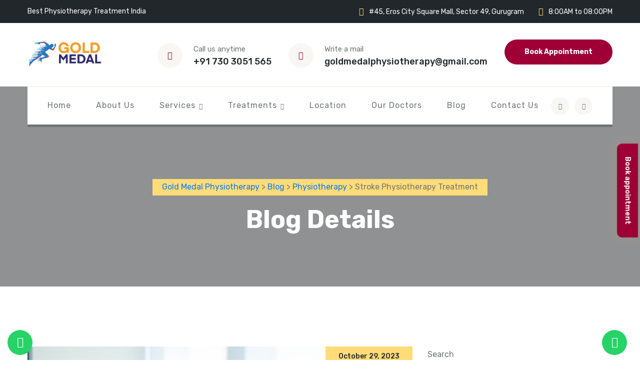

--- FILE ---
content_type: text/html; charset=UTF-8
request_url: https://www.goldmedalphysiotherapy.com/stroke-physiotherapy-treatment/
body_size: 31842
content:
<!doctype html>
<html lang="en-US">
<head>
	<!-- Google tag (gtag.js) -->
<script async src="https://www.googletagmanager.com/gtag/js?id=AW-16624984142">
</script>
<script>
  window.dataLayer = window.dataLayer || [];
  function gtag(){dataLayer.push(arguments);}
  gtag('js', new Date());

  gtag('config', 'AW-16624984142');
</script>
	<!-- Google tag (gtag.js) -->
<script async src="https://www.googletagmanager.com/gtag/js?id=G-S0NWPJD9DE"></script>
<script>
  window.dataLayer = window.dataLayer || [];
  function gtag(){dataLayer.push(arguments);}
  gtag('js', new Date());

  gtag('config', 'G-S0NWPJD9DE');
</script>
	<meta charset="UTF-8">
	<meta http-equiv="X-UA-Compatible" content="IE=edge">
	<meta name="viewport" content="width=device-width, initial-scale=1.0, maximum-scale=1.0">
	<link rel="profile" href="https://gmpg.org/xfn/11">
	<meta name='robots' content='index, follow, max-image-preview:large, max-snippet:-1, max-video-preview:-1' />

	<!-- This site is optimized with the Yoast SEO Premium plugin v18.9 (Yoast SEO v20.8) - https://yoast.com/wordpress/plugins/seo/ -->
	<title>Stroke Physiotherapy Treatment near me Gurgaon</title>
	<meta name="description" content="Discover specialized stroke physiotherapy in Gurgaon for effective rehabilitation. Expert care tailored to your needs. Find the nearest treatment center now." />
	<link rel="canonical" href="https://www.goldmedalphysiotherapy.com/stroke-physiotherapy-treatment/" />
	<meta property="og:locale" content="en_US" />
	<meta property="og:type" content="article" />
	<meta property="og:title" content="Stroke Physiotherapy Treatment" />
	<meta property="og:description" content="Discover specialized stroke physiotherapy in Gurgaon for effective rehabilitation. Expert care tailored to your needs. Find the nearest treatment center now." />
	<meta property="og:url" content="https://www.goldmedalphysiotherapy.com/stroke-physiotherapy-treatment/" />
	<meta property="og:site_name" content="Gold Medal Physiotherapy" />
	<meta property="article:published_time" content="2023-10-29T05:33:00+00:00" />
	<meta property="article:modified_time" content="2023-11-29T07:20:30+00:00" />
	<meta property="og:image" content="https://www.goldmedalphysiotherapy.com/wp-content/uploads/2023/11/Untitled-design-25.png" />
	<meta property="og:image:width" content="800" />
	<meta property="og:image:height" content="627" />
	<meta property="og:image:type" content="image/png" />
	<meta name="author" content="goldmedal" />
	<meta name="twitter:card" content="summary_large_image" />
	<meta name="twitter:label1" content="Written by" />
	<meta name="twitter:data1" content="goldmedal" />
	<meta name="twitter:label2" content="Est. reading time" />
	<meta name="twitter:data2" content="3 minutes" />
	<script type="application/ld+json" class="yoast-schema-graph">{"@context":"https://schema.org","@graph":[{"@type":"Article","@id":"https://www.goldmedalphysiotherapy.com/stroke-physiotherapy-treatment/#article","isPartOf":{"@id":"https://www.goldmedalphysiotherapy.com/stroke-physiotherapy-treatment/"},"author":{"name":"goldmedal","@id":"https://www.goldmedalphysiotherapy.com/#/schema/person/5cab1429a62d2fac5119bea9a963c900"},"headline":"Stroke Physiotherapy Treatment","datePublished":"2023-10-29T05:33:00+00:00","dateModified":"2023-11-29T07:20:30+00:00","mainEntityOfPage":{"@id":"https://www.goldmedalphysiotherapy.com/stroke-physiotherapy-treatment/"},"wordCount":653,"commentCount":0,"publisher":{"@id":"https://www.goldmedalphysiotherapy.com/#organization"},"image":{"@id":"https://www.goldmedalphysiotherapy.com/stroke-physiotherapy-treatment/#primaryimage"},"thumbnailUrl":"https://www.goldmedalphysiotherapy.com/wp-content/uploads/2023/11/Untitled-design-25.png","articleSection":["Physiotherapy"],"inLanguage":"en-US","potentialAction":[{"@type":"CommentAction","name":"Comment","target":["https://www.goldmedalphysiotherapy.com/stroke-physiotherapy-treatment/#respond"]}]},{"@type":"WebPage","@id":"https://www.goldmedalphysiotherapy.com/stroke-physiotherapy-treatment/","url":"https://www.goldmedalphysiotherapy.com/stroke-physiotherapy-treatment/","name":"Stroke Physiotherapy Treatment near me Gurgaon","isPartOf":{"@id":"https://www.goldmedalphysiotherapy.com/#website"},"primaryImageOfPage":{"@id":"https://www.goldmedalphysiotherapy.com/stroke-physiotherapy-treatment/#primaryimage"},"image":{"@id":"https://www.goldmedalphysiotherapy.com/stroke-physiotherapy-treatment/#primaryimage"},"thumbnailUrl":"https://www.goldmedalphysiotherapy.com/wp-content/uploads/2023/11/Untitled-design-25.png","datePublished":"2023-10-29T05:33:00+00:00","dateModified":"2023-11-29T07:20:30+00:00","description":"Discover specialized stroke physiotherapy in Gurgaon for effective rehabilitation. Expert care tailored to your needs. Find the nearest treatment center now.","breadcrumb":{"@id":"https://www.goldmedalphysiotherapy.com/stroke-physiotherapy-treatment/#breadcrumb"},"inLanguage":"en-US","potentialAction":[{"@type":"ReadAction","target":["https://www.goldmedalphysiotherapy.com/stroke-physiotherapy-treatment/"]}]},{"@type":"ImageObject","inLanguage":"en-US","@id":"https://www.goldmedalphysiotherapy.com/stroke-physiotherapy-treatment/#primaryimage","url":"https://www.goldmedalphysiotherapy.com/wp-content/uploads/2023/11/Untitled-design-25.png","contentUrl":"https://www.goldmedalphysiotherapy.com/wp-content/uploads/2023/11/Untitled-design-25.png","width":800,"height":627,"caption":"Strock Physiotherapy"},{"@type":"BreadcrumbList","@id":"https://www.goldmedalphysiotherapy.com/stroke-physiotherapy-treatment/#breadcrumb","itemListElement":[{"@type":"ListItem","position":1,"name":"Home","item":"https://www.goldmedalphysiotherapy.com/"},{"@type":"ListItem","position":2,"name":"Blog","item":"https://www.goldmedalphysiotherapy.com/blog/"},{"@type":"ListItem","position":3,"name":"Stroke Physiotherapy Treatment"}]},{"@type":"WebSite","@id":"https://www.goldmedalphysiotherapy.com/#website","url":"https://www.goldmedalphysiotherapy.com/","name":"Gold Medal Physiotherapy","description":"","publisher":{"@id":"https://www.goldmedalphysiotherapy.com/#organization"},"potentialAction":[{"@type":"SearchAction","target":{"@type":"EntryPoint","urlTemplate":"https://www.goldmedalphysiotherapy.com/?s={search_term_string}"},"query-input":"required name=search_term_string"}],"inLanguage":"en-US"},{"@type":"Organization","@id":"https://www.goldmedalphysiotherapy.com/#organization","name":"Gold Medal Physiotherapy","url":"https://www.goldmedalphysiotherapy.com/","logo":{"@type":"ImageObject","inLanguage":"en-US","@id":"https://www.goldmedalphysiotherapy.com/#/schema/logo/image/","url":"https://www.goldmedalphysiotherapy.com/wp-content/uploads/2023/06/cropped-gold-medal-logo.png","contentUrl":"https://www.goldmedalphysiotherapy.com/wp-content/uploads/2023/06/cropped-gold-medal-logo.png","width":350,"height":124,"caption":"Gold Medal Physiotherapy"},"image":{"@id":"https://www.goldmedalphysiotherapy.com/#/schema/logo/image/"}},{"@type":"Person","@id":"https://www.goldmedalphysiotherapy.com/#/schema/person/5cab1429a62d2fac5119bea9a963c900","name":"goldmedal","image":{"@type":"ImageObject","inLanguage":"en-US","@id":"https://www.goldmedalphysiotherapy.com/#/schema/person/image/","url":"https://secure.gravatar.com/avatar/9ea326dc753cb1c9ad06ca5c339ec904da9f1bed212f24a8a587c251ef2b7858?s=96&d=mm&r=g","contentUrl":"https://secure.gravatar.com/avatar/9ea326dc753cb1c9ad06ca5c339ec904da9f1bed212f24a8a587c251ef2b7858?s=96&d=mm&r=g","caption":"goldmedal"},"sameAs":["https://www.goldmedalphysiotherapy.com"],"url":"https://www.goldmedalphysiotherapy.com/author/goldmedal/"}]}</script>
	<!-- / Yoast SEO Premium plugin. -->


<link rel='dns-prefetch' href='//fonts.googleapis.com' />
<link rel="alternate" type="application/rss+xml" title="Gold Medal Physiotherapy &raquo; Feed" href="https://www.goldmedalphysiotherapy.com/feed/" />
<link rel="alternate" type="application/rss+xml" title="Gold Medal Physiotherapy &raquo; Comments Feed" href="https://www.goldmedalphysiotherapy.com/comments/feed/" />
<link rel="alternate" type="application/rss+xml" title="Gold Medal Physiotherapy &raquo; Stroke Physiotherapy Treatment Comments Feed" href="https://www.goldmedalphysiotherapy.com/stroke-physiotherapy-treatment/feed/" />
<link rel="alternate" title="oEmbed (JSON)" type="application/json+oembed" href="https://www.goldmedalphysiotherapy.com/wp-json/oembed/1.0/embed?url=https%3A%2F%2Fwww.goldmedalphysiotherapy.com%2Fstroke-physiotherapy-treatment%2F" />
<link rel="alternate" title="oEmbed (XML)" type="text/xml+oembed" href="https://www.goldmedalphysiotherapy.com/wp-json/oembed/1.0/embed?url=https%3A%2F%2Fwww.goldmedalphysiotherapy.com%2Fstroke-physiotherapy-treatment%2F&#038;format=xml" />
<style id='wp-img-auto-sizes-contain-inline-css' type='text/css'>
img:is([sizes=auto i],[sizes^="auto," i]){contain-intrinsic-size:3000px 1500px}
/*# sourceURL=wp-img-auto-sizes-contain-inline-css */
</style>
<link rel='stylesheet' id='resox-google-fonts-css' href='https://fonts.googleapis.com/css?display=swap&#038;family=Rubik:300,400,400i,500,500i,600,600i,700,700i,800,800i,900,900i&#038;subset=latin,cyrillic-ext,latin-ext,cyrillic,greek-ext,greek,vietnamese' type='text/css' media='all' />
<style id='wp-emoji-styles-inline-css' type='text/css'>

	img.wp-smiley, img.emoji {
		display: inline !important;
		border: none !important;
		box-shadow: none !important;
		height: 1em !important;
		width: 1em !important;
		margin: 0 0.07em !important;
		vertical-align: -0.1em !important;
		background: none !important;
		padding: 0 !important;
	}
/*# sourceURL=wp-emoji-styles-inline-css */
</style>
<link rel='stylesheet' id='wp-block-library-css' href='https://www.goldmedalphysiotherapy.com/wp-includes/css/dist/block-library/style.min.css?ver=6.9' type='text/css' media='all' />
<style id='wp-block-categories-inline-css' type='text/css'>
.wp-block-categories{box-sizing:border-box}.wp-block-categories.alignleft{margin-right:2em}.wp-block-categories.alignright{margin-left:2em}.wp-block-categories.wp-block-categories-dropdown.aligncenter{text-align:center}.wp-block-categories .wp-block-categories__label{display:block;width:100%}
/*# sourceURL=https://www.goldmedalphysiotherapy.com/wp-includes/blocks/categories/style.min.css */
</style>
<style id='wp-block-heading-inline-css' type='text/css'>
h1:where(.wp-block-heading).has-background,h2:where(.wp-block-heading).has-background,h3:where(.wp-block-heading).has-background,h4:where(.wp-block-heading).has-background,h5:where(.wp-block-heading).has-background,h6:where(.wp-block-heading).has-background{padding:1.25em 2.375em}h1.has-text-align-left[style*=writing-mode]:where([style*=vertical-lr]),h1.has-text-align-right[style*=writing-mode]:where([style*=vertical-rl]),h2.has-text-align-left[style*=writing-mode]:where([style*=vertical-lr]),h2.has-text-align-right[style*=writing-mode]:where([style*=vertical-rl]),h3.has-text-align-left[style*=writing-mode]:where([style*=vertical-lr]),h3.has-text-align-right[style*=writing-mode]:where([style*=vertical-rl]),h4.has-text-align-left[style*=writing-mode]:where([style*=vertical-lr]),h4.has-text-align-right[style*=writing-mode]:where([style*=vertical-rl]),h5.has-text-align-left[style*=writing-mode]:where([style*=vertical-lr]),h5.has-text-align-right[style*=writing-mode]:where([style*=vertical-rl]),h6.has-text-align-left[style*=writing-mode]:where([style*=vertical-lr]),h6.has-text-align-right[style*=writing-mode]:where([style*=vertical-rl]){rotate:180deg}
/*# sourceURL=https://www.goldmedalphysiotherapy.com/wp-includes/blocks/heading/style.min.css */
</style>
<style id='wp-block-latest-posts-inline-css' type='text/css'>
.wp-block-latest-posts{box-sizing:border-box}.wp-block-latest-posts.alignleft{margin-right:2em}.wp-block-latest-posts.alignright{margin-left:2em}.wp-block-latest-posts.wp-block-latest-posts__list{list-style:none}.wp-block-latest-posts.wp-block-latest-posts__list li{clear:both;overflow-wrap:break-word}.wp-block-latest-posts.is-grid{display:flex;flex-wrap:wrap}.wp-block-latest-posts.is-grid li{margin:0 1.25em 1.25em 0;width:100%}@media (min-width:600px){.wp-block-latest-posts.columns-2 li{width:calc(50% - .625em)}.wp-block-latest-posts.columns-2 li:nth-child(2n){margin-right:0}.wp-block-latest-posts.columns-3 li{width:calc(33.33333% - .83333em)}.wp-block-latest-posts.columns-3 li:nth-child(3n){margin-right:0}.wp-block-latest-posts.columns-4 li{width:calc(25% - .9375em)}.wp-block-latest-posts.columns-4 li:nth-child(4n){margin-right:0}.wp-block-latest-posts.columns-5 li{width:calc(20% - 1em)}.wp-block-latest-posts.columns-5 li:nth-child(5n){margin-right:0}.wp-block-latest-posts.columns-6 li{width:calc(16.66667% - 1.04167em)}.wp-block-latest-posts.columns-6 li:nth-child(6n){margin-right:0}}:root :where(.wp-block-latest-posts.is-grid){padding:0}:root :where(.wp-block-latest-posts.wp-block-latest-posts__list){padding-left:0}.wp-block-latest-posts__post-author,.wp-block-latest-posts__post-date{display:block;font-size:.8125em}.wp-block-latest-posts__post-excerpt,.wp-block-latest-posts__post-full-content{margin-bottom:1em;margin-top:.5em}.wp-block-latest-posts__featured-image a{display:inline-block}.wp-block-latest-posts__featured-image img{height:auto;max-width:100%;width:auto}.wp-block-latest-posts__featured-image.alignleft{float:left;margin-right:1em}.wp-block-latest-posts__featured-image.alignright{float:right;margin-left:1em}.wp-block-latest-posts__featured-image.aligncenter{margin-bottom:1em;text-align:center}
/*# sourceURL=https://www.goldmedalphysiotherapy.com/wp-includes/blocks/latest-posts/style.min.css */
</style>
<style id='wp-block-search-inline-css' type='text/css'>
.wp-block-search__button{margin-left:10px;word-break:normal}.wp-block-search__button.has-icon{line-height:0}.wp-block-search__button svg{height:1.25em;min-height:24px;min-width:24px;width:1.25em;fill:currentColor;vertical-align:text-bottom}:where(.wp-block-search__button){border:1px solid #ccc;padding:6px 10px}.wp-block-search__inside-wrapper{display:flex;flex:auto;flex-wrap:nowrap;max-width:100%}.wp-block-search__label{width:100%}.wp-block-search.wp-block-search__button-only .wp-block-search__button{box-sizing:border-box;display:flex;flex-shrink:0;justify-content:center;margin-left:0;max-width:100%}.wp-block-search.wp-block-search__button-only .wp-block-search__inside-wrapper{min-width:0!important;transition-property:width}.wp-block-search.wp-block-search__button-only .wp-block-search__input{flex-basis:100%;transition-duration:.3s}.wp-block-search.wp-block-search__button-only.wp-block-search__searchfield-hidden,.wp-block-search.wp-block-search__button-only.wp-block-search__searchfield-hidden .wp-block-search__inside-wrapper{overflow:hidden}.wp-block-search.wp-block-search__button-only.wp-block-search__searchfield-hidden .wp-block-search__input{border-left-width:0!important;border-right-width:0!important;flex-basis:0;flex-grow:0;margin:0;min-width:0!important;padding-left:0!important;padding-right:0!important;width:0!important}:where(.wp-block-search__input){appearance:none;border:1px solid #949494;flex-grow:1;font-family:inherit;font-size:inherit;font-style:inherit;font-weight:inherit;letter-spacing:inherit;line-height:inherit;margin-left:0;margin-right:0;min-width:3rem;padding:8px;text-decoration:unset!important;text-transform:inherit}:where(.wp-block-search__button-inside .wp-block-search__inside-wrapper){background-color:#fff;border:1px solid #949494;box-sizing:border-box;padding:4px}:where(.wp-block-search__button-inside .wp-block-search__inside-wrapper) .wp-block-search__input{border:none;border-radius:0;padding:0 4px}:where(.wp-block-search__button-inside .wp-block-search__inside-wrapper) .wp-block-search__input:focus{outline:none}:where(.wp-block-search__button-inside .wp-block-search__inside-wrapper) :where(.wp-block-search__button){padding:4px 8px}.wp-block-search.aligncenter .wp-block-search__inside-wrapper{margin:auto}.wp-block[data-align=right] .wp-block-search.wp-block-search__button-only .wp-block-search__inside-wrapper{float:right}
/*# sourceURL=https://www.goldmedalphysiotherapy.com/wp-includes/blocks/search/style.min.css */
</style>
<style id='wp-block-group-inline-css' type='text/css'>
.wp-block-group{box-sizing:border-box}:where(.wp-block-group.wp-block-group-is-layout-constrained){position:relative}
/*# sourceURL=https://www.goldmedalphysiotherapy.com/wp-includes/blocks/group/style.min.css */
</style>
<style id='wp-block-paragraph-inline-css' type='text/css'>
.is-small-text{font-size:.875em}.is-regular-text{font-size:1em}.is-large-text{font-size:2.25em}.is-larger-text{font-size:3em}.has-drop-cap:not(:focus):first-letter{float:left;font-size:8.4em;font-style:normal;font-weight:100;line-height:.68;margin:.05em .1em 0 0;text-transform:uppercase}body.rtl .has-drop-cap:not(:focus):first-letter{float:none;margin-left:.1em}p.has-drop-cap.has-background{overflow:hidden}:root :where(p.has-background){padding:1.25em 2.375em}:where(p.has-text-color:not(.has-link-color)) a{color:inherit}p.has-text-align-left[style*="writing-mode:vertical-lr"],p.has-text-align-right[style*="writing-mode:vertical-rl"]{rotate:180deg}
/*# sourceURL=https://www.goldmedalphysiotherapy.com/wp-includes/blocks/paragraph/style.min.css */
</style>
<style id='global-styles-inline-css' type='text/css'>
:root{--wp--preset--aspect-ratio--square: 1;--wp--preset--aspect-ratio--4-3: 4/3;--wp--preset--aspect-ratio--3-4: 3/4;--wp--preset--aspect-ratio--3-2: 3/2;--wp--preset--aspect-ratio--2-3: 2/3;--wp--preset--aspect-ratio--16-9: 16/9;--wp--preset--aspect-ratio--9-16: 9/16;--wp--preset--color--black: #000000;--wp--preset--color--cyan-bluish-gray: #abb8c3;--wp--preset--color--white: #ffffff;--wp--preset--color--pale-pink: #f78da7;--wp--preset--color--vivid-red: #cf2e2e;--wp--preset--color--luminous-vivid-orange: #ff6900;--wp--preset--color--luminous-vivid-amber: #fcb900;--wp--preset--color--light-green-cyan: #7bdcb5;--wp--preset--color--vivid-green-cyan: #00d084;--wp--preset--color--pale-cyan-blue: #8ed1fc;--wp--preset--color--vivid-cyan-blue: #0693e3;--wp--preset--color--vivid-purple: #9b51e0;--wp--preset--gradient--vivid-cyan-blue-to-vivid-purple: linear-gradient(135deg,rgb(6,147,227) 0%,rgb(155,81,224) 100%);--wp--preset--gradient--light-green-cyan-to-vivid-green-cyan: linear-gradient(135deg,rgb(122,220,180) 0%,rgb(0,208,130) 100%);--wp--preset--gradient--luminous-vivid-amber-to-luminous-vivid-orange: linear-gradient(135deg,rgb(252,185,0) 0%,rgb(255,105,0) 100%);--wp--preset--gradient--luminous-vivid-orange-to-vivid-red: linear-gradient(135deg,rgb(255,105,0) 0%,rgb(207,46,46) 100%);--wp--preset--gradient--very-light-gray-to-cyan-bluish-gray: linear-gradient(135deg,rgb(238,238,238) 0%,rgb(169,184,195) 100%);--wp--preset--gradient--cool-to-warm-spectrum: linear-gradient(135deg,rgb(74,234,220) 0%,rgb(151,120,209) 20%,rgb(207,42,186) 40%,rgb(238,44,130) 60%,rgb(251,105,98) 80%,rgb(254,248,76) 100%);--wp--preset--gradient--blush-light-purple: linear-gradient(135deg,rgb(255,206,236) 0%,rgb(152,150,240) 100%);--wp--preset--gradient--blush-bordeaux: linear-gradient(135deg,rgb(254,205,165) 0%,rgb(254,45,45) 50%,rgb(107,0,62) 100%);--wp--preset--gradient--luminous-dusk: linear-gradient(135deg,rgb(255,203,112) 0%,rgb(199,81,192) 50%,rgb(65,88,208) 100%);--wp--preset--gradient--pale-ocean: linear-gradient(135deg,rgb(255,245,203) 0%,rgb(182,227,212) 50%,rgb(51,167,181) 100%);--wp--preset--gradient--electric-grass: linear-gradient(135deg,rgb(202,248,128) 0%,rgb(113,206,126) 100%);--wp--preset--gradient--midnight: linear-gradient(135deg,rgb(2,3,129) 0%,rgb(40,116,252) 100%);--wp--preset--font-size--small: 13px;--wp--preset--font-size--medium: 20px;--wp--preset--font-size--large: 36px;--wp--preset--font-size--x-large: 42px;--wp--preset--spacing--20: 0.44rem;--wp--preset--spacing--30: 0.67rem;--wp--preset--spacing--40: 1rem;--wp--preset--spacing--50: 1.5rem;--wp--preset--spacing--60: 2.25rem;--wp--preset--spacing--70: 3.38rem;--wp--preset--spacing--80: 5.06rem;--wp--preset--shadow--natural: 6px 6px 9px rgba(0, 0, 0, 0.2);--wp--preset--shadow--deep: 12px 12px 50px rgba(0, 0, 0, 0.4);--wp--preset--shadow--sharp: 6px 6px 0px rgba(0, 0, 0, 0.2);--wp--preset--shadow--outlined: 6px 6px 0px -3px rgb(255, 255, 255), 6px 6px rgb(0, 0, 0);--wp--preset--shadow--crisp: 6px 6px 0px rgb(0, 0, 0);}:where(.is-layout-flex){gap: 0.5em;}:where(.is-layout-grid){gap: 0.5em;}body .is-layout-flex{display: flex;}.is-layout-flex{flex-wrap: wrap;align-items: center;}.is-layout-flex > :is(*, div){margin: 0;}body .is-layout-grid{display: grid;}.is-layout-grid > :is(*, div){margin: 0;}:where(.wp-block-columns.is-layout-flex){gap: 2em;}:where(.wp-block-columns.is-layout-grid){gap: 2em;}:where(.wp-block-post-template.is-layout-flex){gap: 1.25em;}:where(.wp-block-post-template.is-layout-grid){gap: 1.25em;}.has-black-color{color: var(--wp--preset--color--black) !important;}.has-cyan-bluish-gray-color{color: var(--wp--preset--color--cyan-bluish-gray) !important;}.has-white-color{color: var(--wp--preset--color--white) !important;}.has-pale-pink-color{color: var(--wp--preset--color--pale-pink) !important;}.has-vivid-red-color{color: var(--wp--preset--color--vivid-red) !important;}.has-luminous-vivid-orange-color{color: var(--wp--preset--color--luminous-vivid-orange) !important;}.has-luminous-vivid-amber-color{color: var(--wp--preset--color--luminous-vivid-amber) !important;}.has-light-green-cyan-color{color: var(--wp--preset--color--light-green-cyan) !important;}.has-vivid-green-cyan-color{color: var(--wp--preset--color--vivid-green-cyan) !important;}.has-pale-cyan-blue-color{color: var(--wp--preset--color--pale-cyan-blue) !important;}.has-vivid-cyan-blue-color{color: var(--wp--preset--color--vivid-cyan-blue) !important;}.has-vivid-purple-color{color: var(--wp--preset--color--vivid-purple) !important;}.has-black-background-color{background-color: var(--wp--preset--color--black) !important;}.has-cyan-bluish-gray-background-color{background-color: var(--wp--preset--color--cyan-bluish-gray) !important;}.has-white-background-color{background-color: var(--wp--preset--color--white) !important;}.has-pale-pink-background-color{background-color: var(--wp--preset--color--pale-pink) !important;}.has-vivid-red-background-color{background-color: var(--wp--preset--color--vivid-red) !important;}.has-luminous-vivid-orange-background-color{background-color: var(--wp--preset--color--luminous-vivid-orange) !important;}.has-luminous-vivid-amber-background-color{background-color: var(--wp--preset--color--luminous-vivid-amber) !important;}.has-light-green-cyan-background-color{background-color: var(--wp--preset--color--light-green-cyan) !important;}.has-vivid-green-cyan-background-color{background-color: var(--wp--preset--color--vivid-green-cyan) !important;}.has-pale-cyan-blue-background-color{background-color: var(--wp--preset--color--pale-cyan-blue) !important;}.has-vivid-cyan-blue-background-color{background-color: var(--wp--preset--color--vivid-cyan-blue) !important;}.has-vivid-purple-background-color{background-color: var(--wp--preset--color--vivid-purple) !important;}.has-black-border-color{border-color: var(--wp--preset--color--black) !important;}.has-cyan-bluish-gray-border-color{border-color: var(--wp--preset--color--cyan-bluish-gray) !important;}.has-white-border-color{border-color: var(--wp--preset--color--white) !important;}.has-pale-pink-border-color{border-color: var(--wp--preset--color--pale-pink) !important;}.has-vivid-red-border-color{border-color: var(--wp--preset--color--vivid-red) !important;}.has-luminous-vivid-orange-border-color{border-color: var(--wp--preset--color--luminous-vivid-orange) !important;}.has-luminous-vivid-amber-border-color{border-color: var(--wp--preset--color--luminous-vivid-amber) !important;}.has-light-green-cyan-border-color{border-color: var(--wp--preset--color--light-green-cyan) !important;}.has-vivid-green-cyan-border-color{border-color: var(--wp--preset--color--vivid-green-cyan) !important;}.has-pale-cyan-blue-border-color{border-color: var(--wp--preset--color--pale-cyan-blue) !important;}.has-vivid-cyan-blue-border-color{border-color: var(--wp--preset--color--vivid-cyan-blue) !important;}.has-vivid-purple-border-color{border-color: var(--wp--preset--color--vivid-purple) !important;}.has-vivid-cyan-blue-to-vivid-purple-gradient-background{background: var(--wp--preset--gradient--vivid-cyan-blue-to-vivid-purple) !important;}.has-light-green-cyan-to-vivid-green-cyan-gradient-background{background: var(--wp--preset--gradient--light-green-cyan-to-vivid-green-cyan) !important;}.has-luminous-vivid-amber-to-luminous-vivid-orange-gradient-background{background: var(--wp--preset--gradient--luminous-vivid-amber-to-luminous-vivid-orange) !important;}.has-luminous-vivid-orange-to-vivid-red-gradient-background{background: var(--wp--preset--gradient--luminous-vivid-orange-to-vivid-red) !important;}.has-very-light-gray-to-cyan-bluish-gray-gradient-background{background: var(--wp--preset--gradient--very-light-gray-to-cyan-bluish-gray) !important;}.has-cool-to-warm-spectrum-gradient-background{background: var(--wp--preset--gradient--cool-to-warm-spectrum) !important;}.has-blush-light-purple-gradient-background{background: var(--wp--preset--gradient--blush-light-purple) !important;}.has-blush-bordeaux-gradient-background{background: var(--wp--preset--gradient--blush-bordeaux) !important;}.has-luminous-dusk-gradient-background{background: var(--wp--preset--gradient--luminous-dusk) !important;}.has-pale-ocean-gradient-background{background: var(--wp--preset--gradient--pale-ocean) !important;}.has-electric-grass-gradient-background{background: var(--wp--preset--gradient--electric-grass) !important;}.has-midnight-gradient-background{background: var(--wp--preset--gradient--midnight) !important;}.has-small-font-size{font-size: var(--wp--preset--font-size--small) !important;}.has-medium-font-size{font-size: var(--wp--preset--font-size--medium) !important;}.has-large-font-size{font-size: var(--wp--preset--font-size--large) !important;}.has-x-large-font-size{font-size: var(--wp--preset--font-size--x-large) !important;}
/*# sourceURL=global-styles-inline-css */
</style>

<style id='classic-theme-styles-inline-css' type='text/css'>
/*! This file is auto-generated */
.wp-block-button__link{color:#fff;background-color:#32373c;border-radius:9999px;box-shadow:none;text-decoration:none;padding:calc(.667em + 2px) calc(1.333em + 2px);font-size:1.125em}.wp-block-file__button{background:#32373c;color:#fff;text-decoration:none}
/*# sourceURL=/wp-includes/css/classic-themes.min.css */
</style>
<link rel='stylesheet' id='redux-extendify-styles-css' href='https://www.goldmedalphysiotherapy.com/wp-content/plugins/redux-framework/redux-core/assets/css/extendify-utilities.css?ver=4.4.1' type='text/css' media='all' />
<link rel='stylesheet' id='contact-form-7-css' href='https://www.goldmedalphysiotherapy.com/wp-content/plugins/contact-form-7/includes/css/styles.css?ver=5.7.7' type='text/css' media='all' />
<style id='contact-form-7-inline-css' type='text/css'>
.wpcf7 .wpcf7-recaptcha iframe {margin-bottom: 0;}.wpcf7 .wpcf7-recaptcha[data-align="center"] > div {margin: 0 auto;}.wpcf7 .wpcf7-recaptcha[data-align="right"] > div {margin: 0 0 0 auto;}
/*# sourceURL=contact-form-7-inline-css */
</style>
<link rel='stylesheet' id='elementor-icons-css' href='https://www.goldmedalphysiotherapy.com/wp-content/plugins/elementor/assets/lib/eicons/css/elementor-icons.min.css?ver=5.20.0' type='text/css' media='all' />
<link rel='stylesheet' id='elementor-frontend-css' href='https://www.goldmedalphysiotherapy.com/wp-content/plugins/elementor/assets/css/frontend-lite.min.css?ver=3.13.4' type='text/css' media='all' />
<link rel='stylesheet' id='swiper-css' href='https://www.goldmedalphysiotherapy.com/wp-content/plugins/elementor/assets/lib/swiper/v8/css/swiper.min.css?ver=8.4.5' type='text/css' media='all' />
<link rel='stylesheet' id='elementor-post-6-css' href='https://www.goldmedalphysiotherapy.com/wp-content/uploads/elementor/css/post-6.css?ver=1686771125' type='text/css' media='all' />
<link rel='stylesheet' id='elementor-global-css' href='https://www.goldmedalphysiotherapy.com/wp-content/uploads/elementor/css/global.css?ver=1686771125' type='text/css' media='all' />
<link rel='stylesheet' id='font-awesome-all-css' href='https://www.goldmedalphysiotherapy.com/wp-content/themes/resox/assets/css/font-awesome-all.css?ver=1' type='text/css' media='all' />
<link rel='stylesheet' id='flaticon-css' href='https://www.goldmedalphysiotherapy.com/wp-content/themes/resox/assets/css/flaticon.css?ver=1' type='text/css' media='all' />
<link rel='stylesheet' id='owl-css' href='https://www.goldmedalphysiotherapy.com/wp-content/themes/resox/assets/css/owl.css?ver=1' type='text/css' media='all' />
<link rel='stylesheet' id='bootstrap-css' href='https://www.goldmedalphysiotherapy.com/wp-content/themes/resox/assets/css/bootstrap.css?ver=1768612421' type='text/css' media='all' />
<link rel='stylesheet' id='jquery-fancybox-css' href='https://www.goldmedalphysiotherapy.com/wp-content/themes/resox/assets/css/jquery.fancybox.min.css?ver=1' type='text/css' media='all' />
<link rel='stylesheet' id='animate-css' href='https://www.goldmedalphysiotherapy.com/wp-content/themes/resox/assets/css/animate.css?ver=1' type='text/css' media='all' />
<link rel='stylesheet' id='resox-theme-color-css' href='https://www.goldmedalphysiotherapy.com/wp-content/themes/resox/assets/css/color.css?ver=1768612421' type='text/css' media='all' />
<link rel='stylesheet' id='resox-theme-global-css' href='https://www.goldmedalphysiotherapy.com/wp-content/themes/resox/assets/css/global.css?ver=1768612421' type='text/css' media='all' />
<link rel='stylesheet' id='resox-style-css' href='https://www.goldmedalphysiotherapy.com/wp-content/themes/resox/style.css?ver=1768612421' type='text/css' media='all' />
<link rel='stylesheet' id='resox-theme-style-css' href='https://www.goldmedalphysiotherapy.com/wp-content/themes/resox/assets/css/theme-style.css?ver=1768612421' type='text/css' media='all' />
<style id='resox-theme-style-inline-css' type='text/css'>

.scroll-top{
  background: #9E0036;
}

.scroll-top:hover{
  background: ;
}

.preloader-close{
  background: #9E0036;
}

.handle-preloader .animation-preloader .txt-loading .letters-loading{
  color: #9E0036;
}

.handle-preloader .animation-preloader .txt-loading .letters-loading:before{
  color: #9E0036;
}

.handle-preloader .animation-preloader .spinner{
  border: 3px solid #9E0036; 
}

.header-top .info li i{
  color: ;
}

.theme-btn-one{
  background: #9E0036;
}

.main-header .header-upper .upper-info li i{
  color: #9E0036;
}

.main-header .header-upper .upper-info li h5 a:hover{
  color: #9E0036;
}

.main-header.style-one .header-lower .outer-box .menu-area{
  border-bottom: 5px solid ;
}

.main-header.style-one .social-links li a:hover{
  background: ;
}

.main-menu .navigation > li > ul > li > a:hover,
.main-menu .navigation > li > .megamenu li > a:hover{
  color: ;
}

.main-menu .navigation > li > ul > li > ul > li > a:hover{
  color: ;
}

.main-menu .navigation > li.current-menu-item > a,
.main-menu .navigation > li:hover > a{
  color: #9E0036;
}

.main-menu .navigation > li.dropdown.current-menu-item > a:before,
.main-menu .navigation > li.dropdown:hover > a:before{
  color: #9E0036;
}

.banner-carousel .content-box h6{
  background: ;
}

.banner-carousel .owl-nav .owl-prev:hover,
.banner-carousel .owl-nav .owl-next:hover{
  background: #9E0036;
}

.feature-section .feature-block-one:first-child .inner-box{
  background: #9E0036;
}

.feature-section .feature-block-one:nth-child(2) .inner-box{
  background: ;
}

.feature-section .feature-block-one:first-child .inner-box .icon-box:before{
  background: #9E0036;
}

.feature-section .feature-block-one:nth-child(2) .inner-box .icon-box:before{
  background: ;
}

.sec-title p{
  color: #9E0036;
}

#content_block_1 .content-box .list-item li:before{
  color: #9E0036;
}

#content_block_1 .content-box .inner-box .inner{
  background: #9E0036;
}

#content_block_1 .content-box .inner-box .inner .icon-box{
  color: ;
}

#content_block_1 .content-box .inner-box .inner:before{
  background: ;
}

#content_block_1 .content-box .inner-box .author .author-thumb{
  border: 2px solid #9E0036;
}

.service-block-one .inner-box .image-box .icon-box{
  background: ;
  color: #9E0036;
}

.service-block-one .inner-box:hover .image-box .icon-box{
  background: #9E0036;
  color: ;
}

.service-block-one .inner-box .image-box .icon-box:before{
  background: ;
}

.service-block-one .inner-box:hover .image-box .icon-box:before{
  background: #9E0036;
}

.service-block-one .inner-box .lower-content h4 a:hover{
  color: #9E0036;
}

.service-block-one .inner-box .lower-content .link a:hover{
  color: #9E0036;
}

.service-section .owl-nav .owl-prev:hover,
.service-section .owl-nav .owl-next:hover{
  background: #9E0036;
}

.proudly-section .image-layer{
  border-bottom: 4px solid ;
}

.sec-title.light p{
  color: #ffdc78 !important;
}

#content_block_2 .content-box .list-item li:before{
  color: #9E0036;
}

#content_block_2 .content-box .counter-inner .counter-block .inner-box .icon-box{
  color: ;
}

.bg-color-2{
  background: #9E0036;
}

.feature-block-two .inner-box .content-inner .theme-btn-one{
  background: ;
}

.feature-block-two .inner-box .count-box span{
  background: ;
}

.testimonial-block-one .inner-box h4:before{
  background: #9E0036;
}

.testimonial-block-one .inner-box h4:after{
  background: #9E0036;
}

.testimonial-block-one .inner-box:hover h4:before{
  background: ;
}

.testimonial-block-one .inner-box:hover h4:after{
  background: ;
}

.testimonial-block-one .inner-box:hover .image-box{
  border-color: ;
}

#content_block_3 .single-box .inner .icon-box{
  background: #9E0036;
  color: ;
}

#content_block_3 .single-box .inner h4 a:hover{
  color: #9E0036;
}

#content_block_3 .content-box .inner-box{
  background: #9E0036;
}

#content_block_3 .content-box .inner-box .icon-box{
  color: ;
}

#content_block_3 .content-box .inner-box h3 span{
  color: ;
}

#content_block_4 .form-inner:before{
  background: ;
}

#content_block_4 .form-inner .form-group input:focus,
#content_block_4 .form-inner .form-group textarea:focus{
  border-color: #9e0036 !important;
}

.news-block-one .inner-box .image-box .post-date{
  background: ;
}

.news-block-one .inner-box .lower-content .post-info li i{
  color: #9E0036;
}

.news-block-one .inner-box .lower-content .post-info li a:hover{
  color: #9E0036;
}

.news-block-one .inner-box .lower-content h3 a:hover{
  color: #9E0036;
}

.news-block-one .inner-box .lower-content .link a:hover{
  color: #9E0036;
}

.gallery-block-one .inner-box .link a{
  background: #f6db7d;
  color: #9E0036;
}

.gallery-block-one .inner-box .link a:hover{
  background: #9E0036;
  color: #f6db7d;
}

.cta-section .inner-box .theme-btn-one{
  background: ;
}

.footer-top .logo-widget .info li a:hover{
  color: #9E0036;
}

.footer-top .logo-widget .info li i{
  color: ;
}

.footer-top .logo-widget .support-box i{
  background: #9E0036;
}

.footer-top .logo-widget .support-box h5 a:hover{
  color: #9E0036;
}

.footer-top .links-widget .links-list li a:hover:before{
  color: ;
}

.footer-top .appointment-widget .shediul-list .theme-btn-one{
  background: ;
}

.footer-top .appointment-widget .shediul-list .theme-btn-one:before, .footer-top .appointment-widget .shediul-list .theme-btn-one:hover{
  background: #9E0036;
}

.footer-botton .copyright p a:hover{
  color: #9E0036;
}

.footer-botton .social-links li a:hover{
  background: #9E0036;
}

.header-top .info li a:hover{
  color: ;
}

.header-top .social-links li a:hover{
  background: ;
}

.main-header .search-box-btn{
  background: #9E0036;
}

.main-header .search-box-btn:hover{
  background: ;
}

.main-header .search-box-outer:after{
  background: ;
}

.welcome-section #content_block_3 .single-box .inner .icon-box{
  background: ;
  color: #9E0036;
}

#content_block_5 .content-box .inner-box .inner .video-inner a{
  background: ;
  color: #9E0036;
}

.bg-color-3{
  background: #f6db7d;
}

#content_block_6 .content-box .shediul-list li h6{
  color: #9E0036;
}

#image_block_1 .image-box .icon-box{
  background: #9E0036;
}

#content_block_7 .content-box .inner-box .single-item h5:before{
  color: #9E0036;
}

#content_block_7 .content-box .lower-box .support-box i{
  background: #f6db7d;
  color: #9E0036;
}

#content_block_7 .content-box .lower-box .support-box h3 a:hover{
  color: #9E0036;
}

.service-style-two .owl-nav .owl-prev:hover,
.service-style-two .owl-nav .owl-next:hover{
  background: #9E0036;
}

.weare-section .single-column:first-child .single-item .inner-box .image-box:before{
  background: #9E0036;
}

.weare-section .single-column:nth-child(2) .single-item .inner-box .image-box:before{
  background: ;
}

.testimonial-style-two .testimonial-content .inner-box .text h3{
  color: ;
}

.accordion-box .block .acc-btn.active .icon-outer{
  color: #9E0036;
}

.accordion-box .block .acc-btn.active h5{
  color: #9E0036;
}

.faq-section .image-layer{
  border-bottom: 4px solid #9E0036;
}

.team-block-one .inner-box .image-box .social-links li a:hover{
  background: ;
}

.team-block-one .inner-box .lower-content h5 a:hover{
  color: #9E0036;
}

.cta-style-two .inner-container .text i{
  color: #f6db7d;
}

.cta-style-two .inner-container .subscribe-form .form-group input:focus{
  border-color: #f6db7d !important;
}

.cta-style-two .inner-container .subscribe-form .form-group .theme-btn-one{
  background: #f6db7d;
}

.page-title .content-box .bread-crumb{
  background: ;
}

.page-title .content-box .bread-crumb li a:hover{
  color: #9E0036;
}

#content_block_8 .content-box .author-box .author-thumb{
  border: 2px solid #9E0036;
}

#content_block_8 .content-box .inner-box .single-item h5:before{
  color: #9E0036;
}

.progress-box .bar-inner{
  background: #9E0036;
}

.team-details-content .upper-box .designation{
  color: #9E0036;
}

.team-details-content .upper-box .social-links li a:hover{
  background: ;
}

.error-section .inner-box p a{
  color: #9E0036;
}

.service-sidebar .categories-widget h4:before{
  background: #9E0036;
}

.service-sidebar .sidebar-support:before{
  background: #9E0036;
}

.service-sidebar .sidebar-support{
  border-top: 10px solid ;
}

.service-sidebar .sidebar-support h3{
  color: ;
}

.service-sidebar .sidebar-support h3 a{
  color: ;
}

.service-sidebar .sidebar-support .theme-btn-one{
  background: ;
}

.service-details-content .content-one .image-box i{
  background: ;
}

.service-details-content .content-one .image-box i:after{
  background: ;
}

.service-details-content .content-one .image-box svg:after{
  background: ;
}

.service-details-content .content-one .image-box svg{
  background: ;
}

.service-details-content .two-column .text h4{
  color: #9E0036;
}

.service-details-content .two-column .list-item li:before{
  color: #9E0036;
}

.service-details-content .content-two .inner-box:before{
  background: ;
}

.service-details-content .content-two .text p span{
  color: #9E0036;
}

.pagination li a:hover,
.pagination li a.active{
  background: #f6db7d;
}

.pagination li:first-child a{
  background: #9E0036;
}

.news-block-one .inner-box .lower-content h2 a:hover{
  color: #9E0036;
}

.sidebar .search-widget{
  background: #9E0036;
}

.sidebar .sidebar-widget .widget-title:before{
  background: #9E0036;
}

.sidebar .post-widget .post .post-thumb{
  background: #9E0036;
}

.sidebar .post-widget .post .post-date{
  color: #9E0036;
}

.sidebar .post-widget .post h5 a:hover{
  color: #9E0036;
}

.sidebar .categories-widget .categories-list li a:hover span{
  background: #f6db7d;
}

.sidebar .categories-widget .categories-list li a:hover:before{
  color: #9E0036;
}

.blog-details-content .post-share-option .social-links li a:hover{
  background: #9E0036;
}

.blog-details-content .comments-area .comment .comment-inner > a{
  background: #f6db7d;
}

.blog-details-content .comments-area .comment .comment-inner h4 span{
  color: #9E0036;
}

.blog-details-content .comments-area .comment .comment-inner > a:hover{
  background: #9E0036;
}

.default-form .form-group input:focus,
.default-form .form-group textarea:focus{
  border-color: #9e0036 !important;
}

.contact-section .info-inner:before{
  background: #9E0036;
}

.contact-section .info-inner .content-box .info-list li a:hover{
  color: #f6db7d;
}

.contact-section .info-inner .content-box .info-list li i{
  color: #f6db7d;
}

.contact-section .info-inner .content-box .btn-box .theme-btn-one{
  background: #f6db7d;
}

.contact-section .info-inner{
  border-top: 10px solid #f6db7d;
}

.main-menu .navigation > li.current_page_ancestor > a, .main-menu .navigation > li:hover > a {
    color: ;
}
.service-sidebar h5:before {
    background: #9E0036;
}

		
/*# sourceURL=resox-theme-style-inline-css */
</style>
<link rel='stylesheet' id='resox-responsive-css' href='https://www.goldmedalphysiotherapy.com/wp-content/themes/resox/assets/css/responsive.css?ver=1768612421' type='text/css' media='all' />
<link rel='stylesheet' id='wpr-text-animations-css-css' href='https://www.goldmedalphysiotherapy.com/wp-content/plugins/royal-elementor-addons/assets/css/lib/animations/text-animations.min.css?ver=1.7.1' type='text/css' media='all' />
<link rel='stylesheet' id='wpr-addons-css-css' href='https://www.goldmedalphysiotherapy.com/wp-content/plugins/royal-elementor-addons/assets/css/frontend.min.css?ver=1.7.1' type='text/css' media='all' />
<link rel='stylesheet' id='font-awesome-5-all-css' href='https://www.goldmedalphysiotherapy.com/wp-content/plugins/elementor/assets/lib/font-awesome/css/all.min.css?ver=1.7.1' type='text/css' media='all' />
<link rel='stylesheet' id='google-fonts-1-css' href='https://fonts.googleapis.com/css?family=Roboto%3A100%2C100italic%2C200%2C200italic%2C300%2C300italic%2C400%2C400italic%2C500%2C500italic%2C600%2C600italic%2C700%2C700italic%2C800%2C800italic%2C900%2C900italic%7CRoboto+Slab%3A100%2C100italic%2C200%2C200italic%2C300%2C300italic%2C400%2C400italic%2C500%2C500italic%2C600%2C600italic%2C700%2C700italic%2C800%2C800italic%2C900%2C900italic&#038;display=swap&#038;ver=6.9' type='text/css' media='all' />
<link rel="preconnect" href="https://fonts.gstatic.com/" crossorigin><script type="text/javascript" data-cfasync="false" src="https://www.goldmedalphysiotherapy.com/wp-includes/js/jquery/jquery.min.js?ver=3.7.1" id="jquery-core-js"></script>
<script type="text/javascript" data-cfasync="false" src="https://www.goldmedalphysiotherapy.com/wp-includes/js/jquery/jquery-migrate.min.js?ver=3.4.1" id="jquery-migrate-js"></script>
<link rel="https://api.w.org/" href="https://www.goldmedalphysiotherapy.com/wp-json/" /><link rel="alternate" title="JSON" type="application/json" href="https://www.goldmedalphysiotherapy.com/wp-json/wp/v2/posts/2852" /><link rel="EditURI" type="application/rsd+xml" title="RSD" href="https://www.goldmedalphysiotherapy.com/xmlrpc.php?rsd" />
<meta name="generator" content="WordPress 6.9" />
<link rel='shortlink' href='https://www.goldmedalphysiotherapy.com/?p=2852' />
<meta name="generator" content="Redux 4.4.1" /><link rel="pingback" href="https://www.goldmedalphysiotherapy.com/xmlrpc.php"><meta name="generator" content="Elementor 3.13.4; features: e_dom_optimization, e_optimized_assets_loading, e_optimized_css_loading, a11y_improvements, additional_custom_breakpoints; settings: css_print_method-external, google_font-enabled, font_display-swap">
<link rel="icon" href="https://www.goldmedalphysiotherapy.com/wp-content/uploads/2023/06/cropped-cropped-gold-medal-logo-32x32.png" sizes="32x32" />
<link rel="icon" href="https://www.goldmedalphysiotherapy.com/wp-content/uploads/2023/06/cropped-cropped-gold-medal-logo-192x192.png" sizes="192x192" />
<link rel="apple-touch-icon" href="https://www.goldmedalphysiotherapy.com/wp-content/uploads/2023/06/cropped-cropped-gold-medal-logo-180x180.png" />
<meta name="msapplication-TileImage" content="https://www.goldmedalphysiotherapy.com/wp-content/uploads/2023/06/cropped-cropped-gold-medal-logo-270x270.png" />
		<style type="text/css" id="wp-custom-css">
			input.wpcf7-form-control {
    border: 1px solid #a396968c;
    padding: 12px;
}
.cww-ssf-outer-wrapp.btn-position-right.attached .cww-sff-inner {
    right: -100%;
    bottom: 7%!important;
}
.cww-ssf-outer-wrapp.btn-position-right.attached .toggle-wrapp {
    right: -69px!important;
}
 
.cww-ssf-outer-wrapp .cww-ssf-toggle, .cww-ssf-outer-wrapp .cww-ssf-toggle:visited {    
    font-weight: 600;
font-size: 18px;
    line-height: 30px;
  padding: 10px 5px 5px 5px;
  border-radius: 0 0px 10px 10px;
}
.cww-ssf-outer-wrapp.btn-position-right.attached .cww-sff-inner.active .toggle-wrapp {
    right: 312px !important;
}

.cww-sff-wrapp a[href*="sticky-floating-forms-lite"],
.cww-sff-wrapp {
    position: relative;
}

.cww-sff-wrapp > a,
.cww-sff-wrapp > br,
.cww-sff-wrapp > span {
    display: none !important;
}

/* Hide “This form is powered by” text */
.cww-sff-wrapp {
    /* hide text node */
}
.cww-sff-wrapp {
    font-size: 0 !important;
}
.cww-sff-wrapp * {
    font-size: initial !important;
}

 .cww-sff-wrapp > a,
.cww-sff-wrapp > span,
.cww-sff-wrapp > div + * {
    display: none !important;
}
.cww-sff-wrapp a{
	display:none!important;
}
.cww-ssf-outer-wrapp .cww-sff-inner .cww-sff-wrapp {
    width: 380px;
}

/* Style inputs, select elements and textareas */
input[type=text], select, textarea{
  width: 100%;
  padding: 5px 12px;
  border: 1px solid #ccc;
  border-radius: 4px;
  box-sizing: border-box;
  resize: vertical;
}

/* Style the label to display next to the inputs */
label {
  padding: 1px 12px 0px 0;
  display: inline-block;
}

.cww-ssf-outer-wrapp input[type=color], .cww-ssf-outer-wrapp input[type=date], .cww-ssf-outer-wrapp input[type=datetime-local], .cww-ssf-outer-wrapp input[type=datetime], .cww-ssf-outer-wrapp input[type=email], .cww-ssf-outer-wrapp input[type=month], .cww-ssf-outer-wrapp input[type=number], .cww-ssf-outer-wrapp input[type=password], .cww-ssf-outer-wrapp input[type=range], .cww-ssf-outer-wrapp input[type=search], .cww-ssf-outer-wrapp input[type=tel], .cww-ssf-outer-wrapp input[type=text], .cww-ssf-outer-wrapp input[type=time], .cww-ssf-outer-wrapp input[type=url], .cww-ssf-outer-wrapp input[type=week] {
    height:auto; width:100%; font-size:14px; line-height:24px; margin:8px 0px;
}

.elementor-44 .elementor-element.elementor-element-2937cdd .rhea_classic_features_section_elementor .rhea_features_overlay {
    background: rgba(0,58,26,0.41);
}
.feature-content { background:#db9f72; padding:6px 0}
.feature-content:hover { background:#ec894d; }
.home-features-section .features-wrapper .features-single {
	margin: 0 100px;}
.home-features-section .headings p {font-size:22px; max-width: 580px; color:#db9f72}

@media only screen and (max-width: 425px) {
.cww-ssf-outer-wrapp .cww-sff-inner .cww-sff-wrapp {
    width: 350px !important;
}
.cww-ssf-outer-wrapp.btn-position-right.attached .cww-sff-inner {
    right: -100%;
    bottom: -5%!important;
}
	.cww-ssf-outer-wrapp .cww-ssf-toggle, .cww-ssf-outer-wrapp .cww-ssf-toggle:visited {    
    font-weight: 600;
font-size: 18px;
    line-height: 30px;
  padding: 10px 5px 5px 5px;
  border-radius: 0 0px 10px 10px;
}
#logo img {
    margin-bottom: 0px;
    width: auto;
}	
.rh_make_a_call {
    font-size: 16px;
    line-height: 26px;
    display: inline-block;
}

.contact-number {
    float: left; 
    position: relative;
    width: auto;
}

.main-menu {
 float: left;
width: 100px

}
	.social_networks li a {line-height: 30px; height: 32px;}
}

@media only screen and (max-width: 375px) {

.cww-ssf-outer-wrapp .cww-sff-inner .cww-sff-wrapp {
    width: 225px;
}
#logo img {
    margin-bottom: 0px;
    width: 120px;
}	
	
	.cww-ssf-outer-wrapp.btn-position-right.attached .cww-sff-inner.active .toggle-wrapp {
    right: 390px !important;
}
	
	.cww-ssf-outer-wrapp .cww-ssf-toggle, .cww-ssf-outer-wrapp .cww-ssf-toggle:visited {    
    font-weight: 600;
font-size: 18px;
    line-height: 30px;
  padding: 10px 5px 5px 5px;
  border-radius: 0 0px 10px 10px;
}
.rh_make_a_call {
    font-size: 16px;
    line-height: 26px;
    display: inline-block;
}

.contact-number {
    float: left; 
    position: relative;
    width: 200px;
}
.main-menu {
    margin-top: 0px;
    float: inline-start;
}

	.social_networks li a {line-height: 30px; height: 32px;}
}

.hamburger{
	display:none!important;
}

#footer-wrapper {
  
    padding-bottom: 10px;
}

.slide-description {
  
    top: 164px;
}

.menu-and-contact-wrap {
	position: relative;}
	.menu-and-contact-wrap {
    position: relative!important;
}
#logo img {
    margin-bottom: 0;
}
#logo a, #logo img {
    display: inline-block;
    max-width: 81%;
}
.menu-main-menu-container {
    position: relative;
    top: -88px;
}
.contact-number {
    float: right;
    position: relative;
	margin: 1px 0px 0 0;
}
.outer-strip {
    right: auto !important;
    width: auto !important;
}






















@media only screen and (max-width: 991px){
.main-header .header-upper .upper-info li {
    text-align: left;
    margin: 10px 15px !important;
    display: none;
}
}

.banner-carousel .content-box h2 {
  
    color: #fff;
    font-size: 90px;
    line-height: 90px;
    font-weight: 700;
  
}


element.style {
}
.footer-top .logo-widget .support-box h5 a {
    display: inline-block;
    color: #fff;
}
.elementor a {
    box-shadow: none;
    text-decoration: none;
}
.elementor *, .elementor :after, .elementor :before {
    box-sizing: border-box;
}
a {
    text-decoration: none;
    transition: all 500ms ease;
    -moz-transition: all 500ms ease;
    -webkit-transition: all 500ms ease;
    -ms-transition: all 500ms ease;
    -o-transition: all 500ms ease;
}
a {
    color: #007bff;
    text-decoration: none;
    background-color: transparent;
}
* {
    margin: 0px;
    padding: 0px;
    border: none;
    outline: none;
}
*, *::before, *::after {
    box-sizing: border-box;
}
user agent stylesheet
a:-webkit-any-link {
    color: -webkit-link;
    cursor: pointer;
    text-decoration: underline;
}
.footer-top .logo-widget .support-box h5 {
    display: block;
    font-size: 16px!important;
}
@media only screen and (max-width: 600px) {
.banner-carousel .content-box h2 {
    color: #fff;
    font-size: 18px;
    line-height: 30px;
    font-weight: 700;
}
}
.feature-block-one a {
    display: none!important;
}
/*
@media only screen and (min-width: 600px) {
.inner-box {
    height: 345px;
}
}


#content_block_1 .content-box .inner-box .inner .icon-box {
    color: #616161;
}
.feature-section .feature-block-one:first-child .inner-box .inner p, .feature-section .feature-block-one .inner-box:hover .inner p {
    color: rgb(45 45 45 / 70%) !important;
}

.service-block-one .inner-box .image-box .icon-box{
	 color: #616161;
}
#content_block_3 .single-box .inner .icon-box{
	 color: #616161;
}
*/
section.about-section.sec-pad .inner {
display:none;
}
section.about-section.sec-pad .author {
display:none;
}
.sec-pad {
    padding: 48px 0px 60px 0px;
}

@media only screen and (max-width: 600px) {
  .header-top {
    display:none;
  }
}


/* Style the main submenu container for 4-column layout */

@media only screen and (min-width: 600px) {
#menu-item-978 .sub-menu {
    display: grid!important;
    grid-template-columns: repeat(5, 1fr);
    width: 100%!important;
    background-color: #fff;
    padding: 20px;
    box-shadow: 0px 4px 8px rgba(0, 0, 0, 0.1);
    position: absolute!important;
    left: 0;
    top: 100%;
    gap: 10px
}
#menu-item-978 .sub-menu li {
    list-style: none!important;
}
#menu-item-978 .sub-menu li a {
    display: block!important;
    text-decoration: none!important;
    color: #333!important;
    font-size: 16px;
}
#menu-item-978:hover .sub-menu {
    display: grid!important;
}
}
/* ##################### */
@media only screen and (min-width: 600px) {
#menu-item-3403 .sub-menu {
    display: grid!important;
    grid-template-columns: repeat(5, 1fr);
    width: 100%!important;
    background-color: #fff;
    padding: 20px;
    box-shadow: 0px 4px 8px rgba(0, 0, 0, 0.1);
    position: absolute!important;
    left: 0;
    top: 100%;
    gap: 10px
}
#menu-item-3403 .sub-menu li {
    list-style: none!important;
}
#menu-item-3403 .sub-menu li a {
    display: block!important;
    text-decoration: none!important;
    color: #333!important;
    font-size: 16px;
}
#menu-item-3403:hover .sub-menu {
    display: grid!important;
}
}
/* ##################### */



.main-menu .navigation>li>ul>li {
	padding: 0px 10px;
}
#menu-item-978 .sub-menu li a {
    font-size: 14px;
}

.blog-details li {
    list-style: disc;
    margin-left: 30px;
}

ul.sub-menu li.menu-item{
    margin-top: -25px !important;
}		</style>
		<style id="resox_options-dynamic-css" title="dynamic-css" class="redux-options-output">.blog-single-breadcrumb{background-image:url('https://www.goldmedalphysiotherapy.com/wp-content/uploads/2023/06/WhatsApp-Image-2023-06-20-at-20.46.01.jpeg');}</style><style id="wpr_lightbox_styles">
				.lg-backdrop {
					background-color: rgba(0,0,0,0.6) !important;
				}
				.lg-toolbar,
				.lg-dropdown {
					background-color: rgba(0,0,0,0.8) !important;
				}
				.lg-dropdown:after {
					border-bottom-color: rgba(0,0,0,0.8) !important;
				}
				.lg-sub-html {
					background-color: rgba(0,0,0,0.8) !important;
				}
				.lg-thumb-outer,
				.lg-progress-bar {
					background-color: #444444 !important;
				}
				.lg-progress {
					background-color: #a90707 !important;
				}
				.lg-icon {
					color: #efefef !important;
					font-size: 20px !important;
				}
				.lg-icon.lg-toogle-thumb {
					font-size: 24px !important;
				}
				.lg-icon:hover,
				.lg-dropdown-text:hover {
					color: #ffffff !important;
				}
				.lg-sub-html,
				.lg-dropdown-text {
					color: #efefef !important;
					font-size: 14px !important;
				}
				#lg-counter {
					color: #efefef !important;
					font-size: 14px !important;
				}
				.lg-prev,
				.lg-next {
					font-size: 35px !important;
				}

				/* Defaults */
				.lg-icon {
				background-color: transparent !important;
				}

				#lg-counter {
				opacity: 0.9;
				}

				.lg-thumb-outer {
				padding: 0 10px;
				}

				.lg-thumb-item {
				border-radius: 0 !important;
				border: none !important;
				opacity: 0.5;
				}

				.lg-thumb-item.active {
					opacity: 1;
				}
	         </style><style id="wpforms-css-vars-root">
				:root {
					--wpforms-field-border-radius: 3px;
--wpforms-field-background-color: #ffffff;
--wpforms-field-border-color: rgba( 0, 0, 0, 0.25 );
--wpforms-field-text-color: rgba( 0, 0, 0, 0.7 );
--wpforms-label-color: rgba( 0, 0, 0, 0.85 );
--wpforms-label-sublabel-color: rgba( 0, 0, 0, 0.55 );
--wpforms-label-error-color: #d63637;
--wpforms-button-border-radius: 3px;
--wpforms-button-background-color: #066aab;
--wpforms-button-text-color: #ffffff;
--wpforms-field-size-input-height: 43px;
--wpforms-field-size-input-spacing: 15px;
--wpforms-field-size-font-size: 16px;
--wpforms-field-size-line-height: 19px;
--wpforms-field-size-padding-h: 14px;
--wpforms-field-size-checkbox-size: 16px;
--wpforms-field-size-sublabel-spacing: 5px;
--wpforms-field-size-icon-size: 1;
--wpforms-label-size-font-size: 16px;
--wpforms-label-size-line-height: 19px;
--wpforms-label-size-sublabel-font-size: 14px;
--wpforms-label-size-sublabel-line-height: 17px;
--wpforms-button-size-font-size: 17px;
--wpforms-button-size-height: 41px;
--wpforms-button-size-padding-h: 15px;
--wpforms-button-size-margin-top: 10px;

				}
			</style><link rel='stylesheet' id='elementor-custom-style-css' href='https://www.goldmedalphysiotherapy.com/wp-content/plugins/resox-core/assets/elementor/css/style.css?ver=1768612421' type='text/css' media='all' />
<link rel='stylesheet' id='elementor-post-496-css' href='https://www.goldmedalphysiotherapy.com/wp-content/uploads/elementor/css/post-496.css?ver=1738498775' type='text/css' media='all' />
<link rel='stylesheet' id='elementor-icons-shared-1-css' href='https://www.goldmedalphysiotherapy.com/wp-content/plugins/resox-core/assets/elementor/icon/flaticon-icon.css?ver=6.9' type='text/css' media='all' />
</head>

<body class="wp-singular post-template-default single single-post postid-2852 single-format-standard wp-custom-logo wp-theme-resox  elementor-default elementor-kit-6">
						

	<header class="main-header style-one">
			<div class="header-top">
	<div class="auto-container">
		<div class="top-inner clearfix">
					<div class="text pull-left">
				<p>Best Physiotherapy Treatment India</p>
			</div>
					<ul class="info pull-right">
								<li><i class="flaticon-pin"></i>#45, Eros City Square Mall, Sector 49, Gurugram</li>
												<li><i class="flaticon-alarm-clock"></i>8:00AM to 08:00PM</li>
							</ul>
		</div>
	</div>
</div>
		<div class="header-upper">
		<div class="auto-container">
			<div class="upper-inner clearfix">
						<div class="logo-box pull-left">
			<figure class="logo">
		<a href="https://www.goldmedalphysiotherapy.com/" class="custom-logo-link" rel="home"><img width="350" height="124" src="https://www.goldmedalphysiotherapy.com/wp-content/uploads/2023/06/cropped-gold-medal-logo.png" class="custom-logo" alt="Gold Medal Physiotherapy" decoding="async" /></a>			</figure>
		</div>
						<ul class="upper-info pull-right clearfix">
										<li>
						<i class="flaticon-telephone"></i>
						<p>Call us anytime</p>
						<h5><a href="tel:+91 730 3051 565">+91 730 3051 565</a></h5>
					</li>
															<li>
						<i class="flaticon-email"></i>
						<p>Write a mail</p>
						<h5><a href="mailto:goldmedalphysiotherapy@gmail.com">goldmedalphysiotherapy@gmail.com</a></h5>
					</li>
															<li class="btn-box">
						<a href="/contact-us/" class="theme-btn-one">Book Appointment</a>
					</li>
									</ul>
			</div>
		</div>
	</div>
	<div class="header-lower">
		<div class="auto-container">
			<div class="outer-box">
				<div class="menu-area clearfix">
					<!--Mobile Navigation Toggler-->
					<div class="mobile-nav-toggler">
						<i class="icon-bar"></i>
						<i class="icon-bar"></i>
						<i class="icon-bar"></i>
					</div>
							<nav class="main-menu navbar-expand-md navbar-light pull-left">
			<div class="collapse navbar-collapse show clearfix" id="navbarSupportedContent">
		<ul id="menu-primary-menu" class="navigation clearfix"><li id="menu-item-527" class="menu-item menu-item-type-post_type menu-item-object-page menu-item-home menu-item-527"><a href="https://www.goldmedalphysiotherapy.com/">Home</a></li>
<li id="menu-item-269" class="menu-item menu-item-type-post_type menu-item-object-page menu-item-269"><a href="https://www.goldmedalphysiotherapy.com/about-us/">About Us</a></li>
<li id="menu-item-978" class="menu-item menu-item-type-custom menu-item-object-custom menu-item-has-children menu-item-978"><a href="#">Services</a>
<ul class="sub-menu">
	<li id="menu-item-840" class="menu-item menu-item-type-post_type menu-item-object-page menu-item-840"><a href="https://www.goldmedalphysiotherapy.com/physiotherapy-treatment/">Physiotherapy</a></li>
	<li id="menu-item-903" class="menu-item menu-item-type-post_type menu-item-object-page menu-item-903"><a href="https://www.goldmedalphysiotherapy.com/manual-therapy/">Manual Therapy</a></li>
	<li id="menu-item-3385" class="menu-item menu-item-type-custom menu-item-object-custom menu-item-3385"><a href="/electrotherapy-in-gurgaon/">Electro Therapy</a></li>
	<li id="menu-item-3386" class="menu-item menu-item-type-custom menu-item-object-custom menu-item-3386"><a href="/class-4-laser-therapy-in-gurgaon/">Class 4 Laser Therapy / HILT</a></li>
	<li id="menu-item-3387" class="menu-item menu-item-type-custom menu-item-object-custom menu-item-3387"><a href="/tele-physiotherapy-in-gurgaon/">Tele Physiotherapy</a></li>
	<li id="menu-item-3388" class="menu-item menu-item-type-custom menu-item-object-custom menu-item-3388"><a href="/excercise-fitness-physiotherapy-in-gurgaon/">Excercise &#038; Fitness</a></li>
	<li id="menu-item-3389" class="menu-item menu-item-type-custom menu-item-object-custom menu-item-3389"><a href="/orthotics-physiotherapy-treatment-services-gurgaon/">Custom Orthotics</a></li>
	<li id="menu-item-3391" class="menu-item menu-item-type-custom menu-item-object-custom menu-item-3391"><a href="/orthopaedic-physiotherapy-services-gurgaon/">Orthopaedic physiotherapy</a></li>
	<li id="menu-item-3390" class="menu-item menu-item-type-custom menu-item-object-custom menu-item-3390"><a href="/cupping-therapy-in-gurgaon/">Cupping Therapy</a></li>
	<li id="menu-item-2193" class="menu-item menu-item-type-post_type menu-item-object-page menu-item-2193"><a href="https://www.goldmedalphysiotherapy.com/best-chiropractic-treatment-in-gurgaon-at-home/">Chiropractic Treatment</a></li>
	<li id="menu-item-3392" class="menu-item menu-item-type-custom menu-item-object-custom menu-item-3392"><a href="/neuro-physiotherapy-services-gurgaon/">Neuro physiotherapy</a></li>
	<li id="menu-item-3394" class="menu-item menu-item-type-custom menu-item-object-custom menu-item-3394"><a href="/paediatric-physiotherapy-gurgaon/">Paediatrics physiotherapy</a></li>
	<li id="menu-item-3393" class="menu-item menu-item-type-custom menu-item-object-custom menu-item-3393"><a href="/sports-physiotherapy-in-gurgaon/">Sports physiotherapy</a></li>
	<li id="menu-item-1288" class="menu-item menu-item-type-post_type menu-item-object-page menu-item-1288"><a href="https://www.goldmedalphysiotherapy.com/home-physiotherapist-in-gurgaon/">Homecare Physiotherapy</a></li>
	<li id="menu-item-3397" class="menu-item menu-item-type-custom menu-item-object-custom menu-item-3397"><a href="/female-physiotherapy-treatment-gurgaon/">Female Physio</a></li>
	<li id="menu-item-3398" class="menu-item menu-item-type-custom menu-item-object-custom menu-item-3398"><a href="/chest-physiotherapy-in-gurgaon/">Chest Physiotherapy</a></li>
	<li id="menu-item-3395" class="menu-item menu-item-type-custom menu-item-object-custom menu-item-3395"><a href="/dry-needling-therapy-in-gurgaon/">Dry needling</a></li>
	<li id="menu-item-904" class="menu-item menu-item-type-post_type menu-item-object-page menu-item-904"><a href="https://www.goldmedalphysiotherapy.com/osteopathy-treatment/">Osteopathy Treatment</a></li>
	<li id="menu-item-3401" class="menu-item menu-item-type-custom menu-item-object-custom menu-item-3401"><a href="/chiropractic-therapy-in-gurgaon/">Chiropractic Therapy</a></li>
	<li id="menu-item-902" class="menu-item menu-item-type-post_type menu-item-object-page menu-item-902"><a href="https://www.goldmedalphysiotherapy.com/alternative-medicine/">Alternative Medicine</a></li>
	<li id="menu-item-3402" class="menu-item menu-item-type-custom menu-item-object-custom menu-item-3402"><a href="/obesity-physiotherapy-in-gurgaon/">Obesity Physiotherapy</a></li>
</ul>
</li>
<li id="menu-item-3403" class="menu-item menu-item-type-custom menu-item-object-custom menu-item-has-children menu-item-3403"><a href="#">Treatments</a>
<ul class="sub-menu">
	<li id="menu-item-3419" class="menu-item menu-item-type-custom menu-item-object-custom menu-item-3419"><a href="/cervical-spondylosis-physiotherapy-in-gurgaon/">Cervical Spondylosis</a></li>
	<li id="menu-item-3417" class="menu-item menu-item-type-custom menu-item-object-custom menu-item-3417"><a href="/carpal-tunnel-physiotherapy-in-gurgaon/">Carpal Tunnel Syndrome</a></li>
	<li id="menu-item-3447" class="menu-item menu-item-type-custom menu-item-object-custom menu-item-3447"><a href="/vertigo-physiotherapy-treatment-in-gurgaon/">Vertigo</a></li>
	<li id="menu-item-3404" class="menu-item menu-item-type-custom menu-item-object-custom menu-item-3404"><a href="/acl-physiotherapy-treatment-in-gurgaon/">ACL</a></li>
	<li id="menu-item-3405" class="menu-item menu-item-type-custom menu-item-object-custom menu-item-3405"><a href="/ankle-sprain-physiotherapy-in-gurgaon/">Ankle Sprain</a></li>
	<li id="menu-item-3454" class="menu-item menu-item-type-custom menu-item-object-custom menu-item-3454"><a href="/sciatica-physiotherapy-treatment-in-gurgaon/">Sciatica</a></li>
	<li id="menu-item-3421" class="menu-item menu-item-type-custom menu-item-object-custom menu-item-3421"><a href="/chondromalacia-patella-physiotherapy-in-gurgaon/">Chondromalacia Patella</a></li>
	<li id="menu-item-3452" class="menu-item menu-item-type-custom menu-item-object-custom menu-item-3452"><a href="/slipped-disc-physiotherapy-treatment-in-gurgaon/">Slipped Disc</a></li>
	<li id="menu-item-3406" class="menu-item menu-item-type-custom menu-item-object-custom menu-item-3406"><a href="/back-pain-physiotherapy-treatment-in-gurgaon/">Back Pain</a></li>
	<li id="menu-item-3428" class="menu-item menu-item-type-custom menu-item-object-custom menu-item-3428"><a href="/hemiplegia-physiotherapy-treatment-in-gurgaon/">Hemiplegia</a></li>
	<li id="menu-item-3410" class="menu-item menu-item-type-custom menu-item-object-custom menu-item-3410"><a href="/osteoarthritis-physiotherapy-treatment-in-gurgaon/">Osteoarthritis</a></li>
	<li id="menu-item-3431" class="menu-item menu-item-type-custom menu-item-object-custom menu-item-3431"><a href="/meniscus-injury-physiotherapy-treatment-in-gurgaon/">Meniscus Injury</a></li>
	<li id="menu-item-3453" class="menu-item menu-item-type-custom menu-item-object-custom menu-item-3453"><a href="/tennis-and-golfer-elbow-physiotherapy-in-gurgaon/">Tennis &#038; Golfers Elbow</a></li>
	<li id="menu-item-3408" class="menu-item menu-item-type-custom menu-item-object-custom menu-item-3408"><a href="/plantar-fasciitis-physiotherapy-in-gurgaon/">Plantar Fasciatis</a></li>
	<li id="menu-item-3409" class="menu-item menu-item-type-custom menu-item-object-custom menu-item-3409"><a href="/bells-palsy-physiotherapy-in-gurgaon/">Bells Palsy</a></li>
	<li id="menu-item-3420" class="menu-item menu-item-type-custom menu-item-object-custom menu-item-3420"><a href="/cervicogenic-headache-physiotherapy-in-gurgaon/">Cervicogenic Headache</a></li>
	<li id="menu-item-3451" class="menu-item menu-item-type-custom menu-item-object-custom menu-item-3451"><a href="/sacroiliac-joint-pain-physiotherapy-treatment-in-gurgaon/">(SIJ) Joint Dysfunction</a></li>
	<li id="menu-item-3411" class="menu-item menu-item-type-custom menu-item-object-custom menu-item-3411"><a href="/rheumatoid-arthritis-physiotherapy-in-gurgaon/">Rheumatoid Arthritis</a></li>
	<li id="menu-item-3430" class="menu-item menu-item-type-custom menu-item-object-custom menu-item-3430"><a href="/lumber-spinal-stenosis-physiotherapy-in-gurgaon/">Lumbar Spinal Stenosis</a></li>
	<li id="menu-item-3429" class="menu-item menu-item-type-custom menu-item-object-custom menu-item-3429"><a href="/hip-pain-physiotherapy-treatment-in-gurgaon/">Hip Pain</a></li>
	<li id="menu-item-3407" class="menu-item menu-item-type-custom menu-item-object-custom menu-item-3407"><a href="/shoulder-impingement-physiotherapy/">Shoulder Impingement</a></li>
	<li id="menu-item-3450" class="menu-item menu-item-type-custom menu-item-object-custom menu-item-3450"><a href="/frozen-shoulder-physiotherapy-in-gurgaon/">Frozen Shoulder</a></li>
	<li id="menu-item-3455" class="menu-item menu-item-type-custom menu-item-object-custom menu-item-3455"><a href="/total-knee-replacement-physiotherapy-in-gurgaon/">Total Knee Replacement</a></li>
	<li id="menu-item-3412" class="menu-item menu-item-type-custom menu-item-object-custom menu-item-3412"><a href="/multiple-sclerosis-physiotherapy-in-gurgaon/">Multiple Sclerosis</a></li>
	<li id="menu-item-3414" class="menu-item menu-item-type-custom menu-item-object-custom menu-item-3414"><a href="/ankylosing-spondylitis-physiotherapy-in-gurgaon/">Ankylosing Spondylitis</a></li>
	<li id="menu-item-3413" class="menu-item menu-item-type-custom menu-item-object-custom menu-item-3413"><a href="/spinal-cord-injury-physiotherapy-in-gurgaon/">Spinal Cord Injuries</a></li>
	<li id="menu-item-3415" class="menu-item menu-item-type-custom menu-item-object-custom menu-item-3415"><a href="/brachial-plexus-injury-physiotherapy-in-gurgaon/">Brachial Plexus Injury</a></li>
	<li id="menu-item-3416" class="menu-item menu-item-type-custom menu-item-object-custom menu-item-3416"><a href="/calf-strain-physiotherapy-in-gurgaon/">Calf Strain</a></li>
	<li id="menu-item-3418" class="menu-item menu-item-type-custom menu-item-object-custom menu-item-3418"><a href="/cerebellar-ataxia-physiotherapy-in-gurgaon/">Cerebellar Ataxia</a></li>
	<li id="menu-item-3422" class="menu-item menu-item-type-custom menu-item-object-custom menu-item-3422"><a href="/costochondritis-physiotherapy-in-gurgaon/">Costochondritis</a></li>
	<li id="menu-item-3423" class="menu-item menu-item-type-custom menu-item-object-custom menu-item-3423"><a href="/de-quervain-tenosynovitis-physiotherapy-in-gurgaon/">De Quervain tenosynovitis</a></li>
	<li id="menu-item-3424" class="menu-item menu-item-type-custom menu-item-object-custom menu-item-3424"><a href="/diastasis-recti-physiotherapy-treatment-in-gurgaon/">Diastasis Recti</a></li>
	<li id="menu-item-3425" class="menu-item menu-item-type-custom menu-item-object-custom menu-item-3425"><a href="/fibromyalgia-physiotherapy-treatment-in-gurgaon/">Fibromyalgia</a></li>
	<li id="menu-item-3426" class="menu-item menu-item-type-custom menu-item-object-custom menu-item-3426"><a href="/foot-drop-physiotherapy-in-gurgaon/">Foot Drop</a></li>
	<li id="menu-item-3427" class="menu-item menu-item-type-custom menu-item-object-custom menu-item-3427"><a href="/calcaneal-spur-physiotherapy-in-gurgaon/">Calcaneal Spur</a></li>
	<li id="menu-item-3432" class="menu-item menu-item-type-custom menu-item-object-custom menu-item-3432"><a href="/meralgia-paresthetica-physiotherapy-in-gurgaon/">Meralgia Paresthetica</a></li>
	<li id="menu-item-3433" class="menu-item menu-item-type-custom menu-item-object-custom menu-item-3433"><a href="/motor-neuron-disease-physiotherapy-in-gurgaon/">Motor Neuron Disease</a></li>
	<li id="menu-item-3434" class="menu-item menu-item-type-custom menu-item-object-custom menu-item-3434"><a href="/muscular-dystrophy-physiotherapy-in-gurgaon/">Muscular Dystrophy</a></li>
	<li id="menu-item-3435" class="menu-item menu-item-type-custom menu-item-object-custom menu-item-3435"><a href="/neuralgia-physiotherapy-treatment-in-gurgaon/">Neuralgia</a></li>
	<li id="menu-item-3437" class="menu-item menu-item-type-custom menu-item-object-custom menu-item-3437"><a href="/parkinson-disease-physiotherapy-treatment-in-gurgaon/">Parkinson Disease</a></li>
	<li id="menu-item-3436" class="menu-item menu-item-type-custom menu-item-object-custom menu-item-3436"><a href="/neuropathy-physiotherapy-treatment-in-gurgaon/">Neuropathy</a></li>
	<li id="menu-item-3438" class="menu-item menu-item-type-custom menu-item-object-custom menu-item-3438"><a href="/post-fracture-physiotherapy-in-gurgaon/">Post Fracture</a></li>
	<li id="menu-item-3439" class="menu-item menu-item-type-custom menu-item-object-custom menu-item-3439"><a href="/post-operative-physiotherapy-in-gurgaon/">Post Operative</a></li>
	<li id="menu-item-3440" class="menu-item menu-item-type-custom menu-item-object-custom menu-item-3440"><a href="/scoliosis-physiotherapy-treatment-in-gurgaon/">Scoliosis</a></li>
	<li id="menu-item-3441" class="menu-item menu-item-type-custom menu-item-object-custom menu-item-3441"><a href="/shin-splint-physiotherapy-treatment-in-gurgaon/">Shin Splint</a></li>
	<li id="menu-item-3444" class="menu-item menu-item-type-custom menu-item-object-custom menu-item-3444"><a href="/joint-dysfuntion-physiotherapy-in-gurgaon/">Joint Dysfunction</a></li>
	<li id="menu-item-3442" class="menu-item menu-item-type-custom menu-item-object-custom menu-item-3442"><a href="/stress-incontinence-physiotherapy-in-gurgaon/">Stress Incontinence</a></li>
	<li id="menu-item-3443" class="menu-item menu-item-type-custom menu-item-object-custom menu-item-3443"><a href="/supraspinatus-tendinitis-physiotherapy-in-gurgaon/">Supraspinatus Tendinitis</a></li>
	<li id="menu-item-3446" class="menu-item menu-item-type-custom menu-item-object-custom menu-item-3446"><a href="/trigger-finger-physiotherapy-treatment-in-gurgaon/">Trigger Finger</a></li>
	<li id="menu-item-3445" class="menu-item menu-item-type-custom menu-item-object-custom menu-item-3445"><a href="/tendonitis-physiotherapy-treatment-in-gurgaon/">Tendonitis</a></li>
	<li id="menu-item-3448" class="menu-item menu-item-type-custom menu-item-object-custom menu-item-3448"><a href="/arthroplasty-physiotherapy-treatment-in-gurgaon/">Arthroplasty</a></li>
	<li id="menu-item-3449" class="menu-item menu-item-type-custom menu-item-object-custom menu-item-3449"><a href="/cerebral-palsy-physiotherapy-in-gurgaon/">Cerebral Palsy</a></li>
	<li id="menu-item-3456" class="menu-item menu-item-type-custom menu-item-object-custom menu-item-3456"><a href="/reflex-sympathetic-dystrophy-physiotherapy-in-gurgaon/">Reflex Sympathetic Dystrophy</a></li>
	<li id="menu-item-3457" class="menu-item menu-item-type-custom menu-item-object-custom menu-item-3457"><a href="/traumatic-brain-injury-physiotherapy-in-gurgaon/">Traumatic Brain Injury</a></li>
	<li id="menu-item-3458" class="menu-item menu-item-type-custom menu-item-object-custom menu-item-3458"><a href="/trigger-point-physiotherapy-treatment-in-gurgaon/">Trigger Point Pain</a></li>
	<li id="menu-item-3459" class="menu-item menu-item-type-custom menu-item-object-custom menu-item-3459"><a href="/trapezitis-physiotherapy-treatment-in-gurgaon/">Trapezitis Physiotherapy</a></li>
</ul>
</li>
<li id="menu-item-2082" class="menu-item menu-item-type-post_type menu-item-object-page menu-item-2082"><a href="https://www.goldmedalphysiotherapy.com/locations/">Location</a></li>
<li id="menu-item-1303" class="menu-item menu-item-type-post_type menu-item-object-page menu-item-1303"><a href="https://www.goldmedalphysiotherapy.com/our-doctors/">Our Doctors</a></li>
<li id="menu-item-842" class="menu-item menu-item-type-post_type menu-item-object-page current_page_parent menu-item-842"><a href="https://www.goldmedalphysiotherapy.com/blog/">Blog</a></li>
<li id="menu-item-841" class="menu-item menu-item-type-post_type menu-item-object-page menu-item-841"><a href="https://www.goldmedalphysiotherapy.com/contact-us/">Contact Us</a></li>
</ul>			</div>
		</nav>
												<ul class="social-links pull-right clearfix">
						<li><a href="https://www.facebook.com/profile.php?id=100090591987837&amp;mibextid=ZbWKwL"><i class="fab fa-facebook-square"></i></a></li>
<li><a href="https://www.instagram.com/goldmedalphysio/?igshid=ZDdkNTZiNTM%3D"><i class="fab fa-instagram"></i></a></li>					</ul>
									</div>
			</div>
		</div>
	</div>
	</header>
	
		<!-- Mobile Menu  -->
		<div class="mobile-menu">
			<div class="menu-backdrop"></div>
			<div class="close-btn"><i class="fas fa-times"></i></div>
			
			<nav class="menu-box">
				<div class="nav-logo">
										<a href="https://www.goldmedalphysiotherapy.com/" ><img src="https://www.goldmedalphysiotherapy.com/wp-content/uploads/2023/06/cropped-gold-medal-logo.png"  alt="Logo"></a>
									</div>
				<div class="menu-outer"><!--Here Menu Will Come Automatically Via Javascript / Same Menu as in Header--></div>
						<div class="contact-info">
					<h4>Contact Info</h4>
					<ul>
						<li>P-384, Sector 39, Gurugram, Haryana-122001</li>
<li><a href="tel:+91 730 3051 565">+91 730 3051 565
</a></li>
<li><a href="mailto:">goldmedalphysiotherapy@gmail.com</a></li>					</ul>
				</div>
								<div class="social-links">
					<ul class="clearfix">
						<li><a href="#_"><span class="fab fa-twitter"></span></a></li>
<li><a href="#_"><span class="fab fa-facebook-square"></span></a></li>
<li><a href="#_"><span class="fab fa-pinterest-p"></span></a></li>
<li><a href="#_"><span class="fab fa-instagram"></span></a></li>
<li><a href="#_"><span class="fab fa-youtube"></span></a></li>					</ul>
				</div>
					</nav>
		</div><!-- End Mobile Menu -->

													<section class="page-title centred blog-single-breadcrumb  breadcrumb-class-with-header-one">
					<div class="auto-container">
						<div class="content-box">
												<ul class="bread-crumb clearfix">
					<!-- Breadcrumb NavXT 6.2.0 -->
<span property="itemListElement" typeof="ListItem"><a property="item" typeof="WebPage" title="Go to Gold Medal Physiotherapy." href="https://www.goldmedalphysiotherapy.com" class="home"><span property="name">Gold Medal Physiotherapy</span></a><meta property="position" content="1"></span> &gt; <span property="itemListElement" typeof="ListItem"><a property="item" typeof="WebPage" title="Go to Blog." href="https://www.goldmedalphysiotherapy.com/blog/" class="post-root post post-post"><span property="name">Blog</span></a><meta property="position" content="2"></span> &gt; <span property="itemListElement" typeof="ListItem"><a property="item" typeof="WebPage" title="Go to the Physiotherapy category archives." href="https://www.goldmedalphysiotherapy.com/category/physiotherapy/" class="taxonomy category"><span property="name">Physiotherapy</span></a><meta property="position" content="3"></span> &gt; Stroke Physiotherapy Treatment								</ul>
											<div class="title">
								<h1>Blog Details</h1>
							</div>
						</div>
					</div>
				</section>
							
<!-- sidebar-page-container -->
<section class="blog-details sidebar-page-container sec-pad-2 base-blog-single ">
	<div class="auto-container">
		<div class="row clearfix">
			<div class="col-lg-8  col-md-12 col-sm-12 content-side">
				<div class="blog-details-content">
					<div class="news-block-one     ">
	<div class="inner-box">
					<figure class="image-box">
						<img width="800" height="627" src="https://www.goldmedalphysiotherapy.com/wp-content/uploads/2023/11/Untitled-design-25.png" class="attachment-post-thumbnail size-post-thumbnail wp-post-image" alt="Strock Physiotherapy" decoding="async" fetchpriority="high" />						<span class="post-date"> <time class="entry-date published" datetime="2023-10-29T05:33:00+00:00">October 29, 2023</time></span>
			</figure>
				<div class="lower-content">
			<ul class="post-info clearfix">
				<li><i class="far fa-user-circle"></i><a class="url fn n" href="https://www.goldmedalphysiotherapy.com/author/goldmedal/">By goldmedal</a></li>
				<li><i class="far fa-comments"></i><a href="https://www.goldmedalphysiotherapy.com/stroke-physiotherapy-treatment/" >0 Comments</a></li>
							</ul>
				<h2>Stroke Physiotherapy Treatment</h2>
<p>Beginning the process of stroke rehabilitation necessitates a sophisticated awareness of the catastrophic impact strokes have on people&#8217;s lives. This investigation dives at the transforming influence of physiotherapy in helping stroke sufferers regain their lives. Before delving into the nuances of physiotherapy&#8217;s involvement, we must first understand the complexity of strokes—acute disturbances caused by clogged or burst blood vessels that cause a cascade of neurological abnormalities. Physiotherapy emerges as a cornerstone of rehabilitation, a comprehensive technique promoting mobility, reducing pain, improving balance, and relearning everyday routines in the middle of this upheaval.&nbsp;</p>



<h2 class="wp-block-heading" id="h-understanding-stroke-a-devastating-disruption">Understanding Stroke: A Devastating Disruption</h2>



<p>Before looking into the relevance of <strong>physiotherapy in stroke rehabilitation</strong>, it&#8217;s essential to understand what a stroke is. A stroke happens when the blood supply to the brain is suddenly cut off, either owing to a blood clot (ischemic stroke) or a burst blood artery (hemorrhagic stroke). This disturbance deprives the brain of oxygen and nutrients, resulting in brain cell death and various neurological impairments.</p>



<p>The effects of a stroke can be severe, impairing a person&#8217;s ability to move, communicate, think, and conduct daily tasks. The intensity and location of the stroke affect the impact, making the path to recovery lengthy and complex. With the correct care, stroke survivors can restore a substantial level of function and independence.</p>



<h3 class="wp-block-heading" id="h-physiotherapy-a-cornerstone-of-rehabilitation"><strong>Physiotherapy: A Cornerstone of Rehabilitation</strong></h3>



<p>Physiotherapy, also known as physical therapy in some areas, is emerging as an essential component in the rehabilitation of stroke survivors. It is a comprehensive strategy that includes exercises, manual therapy, and education to rehabilitate physical and functional abilities. Let&#8217;s look at how physiotherapy can help in stroke rehabilitation:</p>



<h3 class="wp-block-heading" id="h-improving-mobility-and-motor-function"><strong>Improving Mobility and Motor Function</strong></h3>



<p>A typical and devastating result of stroke is loss of movement and motor function. Physiotherapists work with stroke survivors to create personalized exercise programmes to strengthen muscles, improve flexibility, and improve coordination. Individuals can restore their capacity to walk, stand, and execute everyday activities with constant practice.</p>



<h3 class="wp-block-heading" id="h-reducing-pain-and-spasticity"><strong>Reducing Pain and Spasticity</strong></h3>



<p>Many stroke victims have discomfort and stiffness in their damaged limbs. Physiotherapists use a variety of procedures to relieve pain and improve muscular stiffness, including stretches, manual therapy, and electrical stimulation. These measures not only improve comfort but also encourage participation in rehabilitation exercises.</p>



<h3 class="wp-block-heading" id="h-enhancing-balance-and-posture"><strong>Enhancing Balance and Posture</strong></h3>



<p>Post-stroke balance and posture problems are prevalent, increasing the risk of falling. Physiotherapists use specific exercises and training to enhance balance and address posture issues, which are critical for preventing falls and engaging in everyday activities safely.</p>



<h3 class="wp-block-heading" id="h-relearning-daily-activities"><strong>Relearning Daily Activities</strong></h3>



<p>Physiotherapists are critical in assisting stroke survivors in relearning daily functions such as dressing, bathing, and toileting. Physiotherapists help people recover their independence by breaking down activities into manageable parts and using adaptive techniques and equipment.</p>



<h3 class="wp-block-heading" id="h-providing-education-and-support"><strong>Providing Education and Support</strong></h3>



<p>Physiotherapists provide information and emotional support to stroke survivors and their families in addition to physical recovery. They educate patients about stroke risk factors, prevention, and the importance of a healthy lifestyle. Recognizing the mental and emotional problems of living with the consequences of a stroke requires emotional assistance.</p>



<h3 class="wp-block-heading" id="h-customized-care"><strong>Customized Care</strong></h3>



<p>Recognizing the individuality of each stroke survivor, physiotherapists adapt therapy strategies to meet their specific requirements and goals. This personalized approach guarantees that therapy is successful and meaningful to the individual.</p>



<h3 class="wp-block-heading" id="h-enhancing-quality-of-life"><strong>Enhancing Quality of Life</strong></h3>



<p>Beyond physical rehabilitation, physiotherapy aims to improve the entire quality of life for stroke patients. Individuals can re-engage with their families, communities, and favourite hobbies by recovering functional abilities and independence.</p>



<h3 class="wp-block-heading" id="h-the-importance-of-early-intervention"><strong>The Importance of Early Intervention</strong></h3>



<p>Early intervention is a significant aspect of physiotherapy&#8217;s effectiveness in stroke recovery. The sooner rehabilitation begins following a stroke, the better the results. Early intervention helps avoid consequences like muscle contractures and joint stiffness, which can occur if a patient is immobile for a lengthy period.</p>



<h3 class="wp-block-heading" id="h-multidisciplinary-approach"><strong>Multidisciplinary Approach</strong></h3>



<p><strong><a href="/">Gold Medal Physiotherapy</a></strong> healthcare specialists, such as occupational therapists, speech therapists, nurses, and doctors, play critical roles in the rehabilitation process in addition to physiotherapy.</p>
		</div>
	</div>
</div>
<div class="post-share-option clearfix">
					<ul class="social-links pull-right">
					<li><a onclick="javascript:window.open(this.href, '', 'menubar=no,toolbar=no,resizable=yes,scrollbars=yes,height=600,width=600');return false;" href="https://www.facebook.com/sharer/sharer.php?u=https://www.goldmedalphysiotherapy.com/stroke-physiotherapy-treatment/"><i class="fab fa-twitter"></i></a></li>
					<li><a onclick="javascript:window.open(this.href, '', 'menubar=no,toolbar=no,resizable=yes,scrollbars=yes,height=600,width=600');return false;" href="https://twitter.com/home?status=Stroke+Physiotherapy+Treatment-https://www.goldmedalphysiotherapy.com/stroke-physiotherapy-treatment/"><i class="fab fa-facebook-square"></i></a></li>
					<li><a onclick="javascript:window.open(this.href, '', 'menubar=no,toolbar=no,resizable=yes,scrollbars=yes,height=600,width=600');return false;"  href="https://www.pinterest.com/pin/find/?url=https://www.goldmedalphysiotherapy.com/stroke-physiotherapy-treatment/"><i class="fab fa-pinterest-p"></i></a></li>
					<li><a onclick="javascript:window.open(this.href, '', 'menubar=no,toolbar=no,resizable=yes,scrollbars=yes,height=600,width=600');return false;" href="https://www.instagram.com/p/B8Jp8UbAHmd/?utm_source=https://www.goldmedalphysiotherapy.com/stroke-physiotherapy-treatment/"><i class="fab fa-instagram"></i></a></li>
				</ul>
		</div>
		
<div class="comments-form-area">

					<div id="respond" class="comment-respond">
		<div class="group-title"><h2>Leave a Comment <small><a rel="nofollow" id="cancel-comment-reply-link" href="/stroke-physiotherapy-treatment/#respond" style="display:none;">Cancel Reply</a></small></h2></div><form action="https://www.goldmedalphysiotherapy.com/wp-comments-post.php" method="post" id="commentform" class="comment-form default-form"><p class="email-not-publish">Your email address will not be published.<span class="required">*</span></p><div class="row clearfix"><div class="col-lg-6 col-md-6 col-sm-12 form-group"><input id="author"  name="author" placeholder="Your Name *" type="text" value="" size="30" aria-required='true' /></div>
<div class="col-lg-6 col-md-6 col-sm-12 form-group"><input id="email" name="email" type="email"  placeholder="Email address *" value="" size="30" aria-required='true' /></div>
<div class="col-lg-12 col-md-12 col-sm-12 form-group"><textarea id="comment" name="comment" placeholder="Write your comment *"  ></textarea></div><div class="col-lg-12 col-md-12 col-sm-12 form-group message-btn"><button type="submit" name="submit" id="submit" class="submit theme-btn-one">Submit now</button> <input type='hidden' name='comment_post_ID' value='2852' id='comment_post_ID' />
<input type='hidden' name='comment_parent' id='comment_parent' value='0' />
</div></div></form>	</div><!-- #respond -->
	</div>
					</div>
			</div>
							<div class="col-lg-4 col-md-12 col-sm-12 sidebar-side">
					<div class="sidebar default-sidebar">
				<div id="block-2" class="sidebar-widget widget_block widget_search"><form role="search" method="get" action="https://www.goldmedalphysiotherapy.com/" class="wp-block-search__button-outside wp-block-search__text-button wp-block-search"    ><label class="wp-block-search__label" for="wp-block-search__input-1" >Search</label><div class="wp-block-search__inside-wrapper" ><input class="wp-block-search__input" id="wp-block-search__input-1" placeholder="" value="" type="search" name="s" required /><button aria-label="Search" class="wp-block-search__button wp-element-button" type="submit" >Search</button></div></form></div><div id="block-3" class="sidebar-widget widget_block">
<div class="wp-block-group"><div class="wp-block-group__inner-container is-layout-flow wp-block-group-is-layout-flow">
<h2 class="wp-block-heading" id="h-recent-posts">Recent Posts</h2>


<ul class="wp-block-latest-posts__list wp-block-latest-posts"><li><a class="wp-block-latest-posts__post-title" href="https://www.goldmedalphysiotherapy.com/the-benefits-of-personalized-home-physiotherapy-sessions-in-gurgaon/">The Benefits of Personalized Home Physiotherapy Sessions in Gurgaon</a></li>
<li><a class="wp-block-latest-posts__post-title" href="https://www.goldmedalphysiotherapy.com/why-choose-physiotherapy-at-home-in-gurgaon-for-elderly-care/">Why Choose Physiotherapy at Home in Gurgaon for Elderly Care</a></li>
<li><a class="wp-block-latest-posts__post-title" href="https://www.goldmedalphysiotherapy.com/home-physiotherapy-for-cervical-pain-treat-neck-pain-comfortably-at-home/">Home Physiotherapy for Cervical Pain: Treat Neck Pain Comfortably at Home</a></li>
<li><a class="wp-block-latest-posts__post-title" href="https://www.goldmedalphysiotherapy.com/female-home-physiotherapist-in-gurgaon-healing-that-feels-comfortable-personal/">Female Home Physiotherapist in Gurgaon: Healing That Feels Comfortable &amp; Personal</a></li>
<li><a class="wp-block-latest-posts__post-title" href="https://www.goldmedalphysiotherapy.com/home-physiotherapists-for-disc-problems-effective-comfortable-and-safe-recovery/">Home Physiotherapists for Disc Problems: Effective, comfortable and safe recovery</a></li>
</ul></div></div>
</div><div id="block-6" class="sidebar-widget widget_block">
<div class="wp-block-group"><div class="wp-block-group__inner-container is-layout-flow wp-block-group-is-layout-flow">
<h2 class="wp-block-heading" id="h-categories">Categories</h2>


<ul class="wp-block-categories-list wp-block-categories">	<li class="cat-item cat-item-1"><a href="https://www.goldmedalphysiotherapy.com/category/blog/">Blog</a>
</li>
	<li class="cat-item cat-item-70"><a href="https://www.goldmedalphysiotherapy.com/category/chiropractic/">Chiropractic</a>
</li>
	<li class="cat-item cat-item-71"><a href="https://www.goldmedalphysiotherapy.com/category/osteopathy/">osteopathy</a>
</li>
	<li class="cat-item cat-item-69"><a href="https://www.goldmedalphysiotherapy.com/category/physiotherapy/">Physiotherapy</a>
</li>
</ul></div></div>
</div>			<div id="recent_posts_sidebar-1" class="sidebar-widget sidebar-post sidebar-widget post-widget">			<div class="widget-title"><h3>Recent Posts</h3></div>

<!-- Recent Post -->
			<div class="post-inner">
							<div class="post" >
												<figure class="post-thumb"><a
							href="https://www.goldmedalphysiotherapy.com/the-benefits-of-personalized-home-physiotherapy-sessions-in-gurgaon/"><img width="66" height="67" src="https://www.goldmedalphysiotherapy.com/wp-content/uploads/2026/01/online-Physiotherapy-1-66x67.png" class="attachment-resox-recent-post-size size-resox-recent-post-size wp-post-image" alt="" decoding="async" loading="lazy" /></a>
					</figure>
																	<div class="post-date"> <time class="entry-date published" datetime="2026-01-16T05:12:10+00:00">January 16, 2026</time></div>
										<h5><a href="https://www.goldmedalphysiotherapy.com/the-benefits-of-personalized-home-physiotherapy-sessions-in-gurgaon/">The Benefits of Personalized Home Physiotherapy Sessions in Gurgaon</a></h5>
				</div>
								<div class="post" >
												<figure class="post-thumb"><a
							href="https://www.goldmedalphysiotherapy.com/why-choose-physiotherapy-at-home-in-gurgaon-for-elderly-care/"><img width="66" height="67" src="https://www.goldmedalphysiotherapy.com/wp-content/uploads/2026/01/Home-Physiotherapy-66x67.png" class="attachment-resox-recent-post-size size-resox-recent-post-size wp-post-image" alt="Physiotherapy" decoding="async" loading="lazy" /></a>
					</figure>
																	<div class="post-date"> <time class="entry-date published" datetime="2026-01-15T06:48:04+00:00">January 15, 2026</time></div>
										<h5><a href="https://www.goldmedalphysiotherapy.com/why-choose-physiotherapy-at-home-in-gurgaon-for-elderly-care/">Why Choose Physiotherapy at Home in Gurgaon for Elderly Care</a></h5>
				</div>
								<div class="post" >
												<figure class="post-thumb"><a
							href="https://www.goldmedalphysiotherapy.com/home-physiotherapy-for-cervical-pain-treat-neck-pain-comfortably-at-home/"><img width="66" height="67" src="https://www.goldmedalphysiotherapy.com/wp-content/uploads/2026/01/Neck-Pain-1-66x67.png" class="attachment-resox-recent-post-size size-resox-recent-post-size wp-post-image" alt="" decoding="async" loading="lazy" /></a>
					</figure>
																	<div class="post-date"> <time class="entry-date published updated" datetime="2026-01-08T10:08:34+00:00">January 8, 2026</time></div>
										<h5><a href="https://www.goldmedalphysiotherapy.com/home-physiotherapy-for-cervical-pain-treat-neck-pain-comfortably-at-home/">Home Physiotherapy for Cervical Pain: Treat Neck Pain Comfortably at Home</a></h5>
				</div>
							</div>
			<!-- Recent Post -->
			</div>								</div>
				</div>
					</div>
	</div>
</section>
		<div data-elementor-type="page" data-elementor-id="496" class="elementor elementor-496">
									<section class="elementor-section elementor-top-section elementor-element elementor-element-a343013 elementor-section-full_width elementor-section-height-default elementor-section-height-default wpr-particle-no wpr-jarallax-no wpr-parallax-no wpr-sticky-section-no" data-id="a343013" data-element_type="section" data-settings="{&quot;background_background&quot;:&quot;classic&quot;}">
						<div class="elementor-container elementor-column-gap-no">
					<div class="elementor-column elementor-col-100 elementor-top-column elementor-element elementor-element-cb0ae17" data-id="cb0ae17" data-element_type="column">
			<div class="elementor-widget-wrap elementor-element-populated">
								<div class="elementor-element elementor-element-673ca21 elementor-widget elementor-widget-resox_footer" data-id="673ca21" data-element_type="widget" data-widget_type="resox_footer.default">
				<div class="elementor-widget-container">
			<!-- main-footer -->
<div class="main-footer">
	<div class="footer-top" style="background-image: url(https://www.goldmedalphysiotherapy.com/wp-content/uploads/2020/09/footer-1-1.jpg);">
		<figure class="icon-layer">
		<img width="334" height="448" src="https://www.goldmedalphysiotherapy.com/wp-content/uploads/2020/09/icon-1-1.png" class="attachment-full size-full" alt="" decoding="async" loading="lazy" />		</figure>
		<div class="auto-container">
			<div class="widget-section">
				<div class="row clearfix">
					<div class="col-lg-3 col-md-6 col-sm-12 footer-column">
						<div class="footer-widget logo-widget">
							<figure class="logo-box"><a href="https://www.goldmedalphysiotherapy.com/"><img width="350" height="124" src="https://www.goldmedalphysiotherapy.com/wp-content/uploads/2020/09/cropped-gold-medal-logo-copy.png" class="attachment-full size-full wp-image-1185" alt="" decoding="async" loading="lazy" /></a></figure>
							<div class="text">
								<p class="typo-content-text">
									Quality Treatment With Super Affordable Price
</p>
							</div>
							<ul class="info clearfix">

																<li><i aria-hidden="true" class=" flaticon-email"></i>																		<a
										href="mailto:goldmedalphysiotherapy@gmail.com" class="" target="_blank" rel="nofollow">goldmedalphysiotherapy@gmail.com</a>
																		</li>
																	<li><i aria-hidden="true" class=" flaticon-pin"></i>																		45, Eros City Square Mall, Sector 49, Gurugram 								</li>
																</ul>
							<div class="support-box">
								<i aria-hidden="true" class=" flaticon-telephone"></i>								<p class="typo-content-text">
									Call us anytime</p>
								<h5><a href="tel:+917303051565">+91 730 3051 565</a></h5>
							</div>
						</div>
					</div>
										<div class="col-lg-3 col-md-6 col-sm-12 footer-column">
						<div class="footer-widget links-widget ml-70">
							<div class="widget-title">
								<!-- Title -->
								<h4									class="typo-title-text">
									Links								</h4>
								<!-- Title -->
							</div>
							<div class="widget-content">
								<ul class="links-list clearfix">
									<li><a href="https://www.goldmedalphysiotherapy.com/" title="Home">Home</a></li><li><a href="https://www.goldmedalphysiotherapy.com/about-us/" title="About Us">About Us</a></li><li><a href="https://www.goldmedalphysiotherapy.com/blog/" title="Blog">Blog</a></li><li><a href="https://www.goldmedalphysiotherapy.com/contact-us/" title="Contact Us">Contact Us</a></li>								</ul>
							</div>
						</div>
					</div>
											<div class="col-lg-3 col-md-6 col-sm-12 footer-column">
						<div class="footer-widget links-widget">
							<div class="widget-title">
								<!-- Title -->
								<h4									class="typo-title-text">
									Services								</h4>
								<!-- Title -->
							</div>
							<div class="widget-content">
								<ul class="links-list clearfix">
									<li><a href="https://www.goldmedalphysiotherapy.com/physiotherapy-treatment/" title="Physiotherapy Treatment Gurgaon">Physiotherapy Treatment Gurgaon</a></li><li><a href="https://www.goldmedalphysiotherapy.com/osteopathy-treatment/" title="Osteopathy Treatment at Affordable Cost">Osteopathy Treatment at Affordable Cost</a></li><li><a href="https://www.goldmedalphysiotherapy.com/manual-therapy/" title="Manual Therapy Treatment in Gurgaon">Manual Therapy Treatment in Gurgaon</a></li><li><a href="https://www.goldmedalphysiotherapy.com/alternative-medicine/" title="Alternative Medicine">Alternative Medicine</a></li>								</ul>
							</div>
						</div>
					</div>
											<div class="col-lg-3 col-md-6 col-sm-12 footer-column">
						<div class="footer-widget appointment-widget centred">
							<div class="icon-layer"><i class="flaticon-alarm-clock-1"></i></div>
							<div class="widget-title">
								<!-- Title -->
								<h4									class="typo-title-text">
									Timings								</h4>
								<!-- Title -->
							</div>
							<div class="widget-content">
								<ul class="shediul-list clearfix">
																		<li>
										<span>Mon to Sat</span>
										<h6>08:00am - 08:00PM</h6>
									</li>
																			<li>
										<span>Sunday</span>
										<h6>08:00AM - 04:00PM</h6>
									</li>
																			<li>
										<a class="theme-btn-one" href="https://www.goldmedalphysiotherapy.com/contact-us/"
											 target="_blank"  rel="nofollow">Book Appointment</a>
									</li>
								</ul>
							</div>
						</div>
					</div>
									</div>
			</div>
		</div>
	</div>
		</div>
<!-- main-footer end -->
				</div>
				</div>
					</div>
		</div>
							</div>
		</section>
							</div>
		<footer class="main-footer">
	<div class="footer-botton">
		<div class="auto-container clearfix">
			<div class="copyright pull-left">
				<p>
					© Copyright 2023 by Gold Medal Physiotherapy | Developed By <a href="https://www.okkdigital.com/healthcare-digital-marketing.html">Okk Digital </a>				</p>
			</div>
							<ul class="social-links pull-right clearfix">
				<li><a href="https://www.facebook.com/profile.php?id=100090591987837&amp;mibextid=ZbWKwL"><i class="fab fa-facebook-square"></i></a></li>
<li><a href="https://www.instagram.com/goldmedalphysio/?igshid=ZDdkNTZiNTM%3D"><i class="fab fa-instagram"></i></a></li>				</ul>
					</div>
	</div>
	<div class="wfit-contact-icon open" id="preview">
  <ul class="wfit-icons">
    <li class="call-btn"><a href="tel:+917303051565"><i class="fa fa-phone"></i></a></li>

    <li><a href="https://wa.me/917303051565"><i class="fab fa-whatsapp" aria-hidden="true"></i>
</a></li>
  </ul>

</div>
	
	<style>
	   .call-btn{position: fixed;
    z-index: 999;
    right: 2%;
    bottom: 1%;
}
.wfit-contact-icon,.wfit-contact-icon *{
  transition:.1s;
  -moz-transition:.1s;
  -webkit-transition:.1s;
  -ms-transition:.1s;
  -o-transition:.1s;
  box-sizing:border-box;
  -moz- box-sizing:border-box;
  -webkit-box-sizing:border-box;
  -ms-box-sizing:border-box;
  -o-box-sizing:border-box;
}
.wfit-contact-icon .wfit-icons{
  transition:.5s;
  -moz-transition:.1s;
  -webkit-transition:1s;
  -ms-transition:.1s;
  -o-transition:.1s;
  
}
.wfit-contact-icon{
  position:fixed;
  z-index:999;
  left :15px;
  bottom:1%;
}
.wfit-contact-icon .wfit-icons{
  list-style:none;
  margin:0;
  padding:0;
  height:100%;
  max-height:0;
  overflow:hidden;
}
.wfit-contact-icon .wfit-icons a,
.wfit-icon{
  display:block;
  text-align:center;
  width:50px;
  height:50px;
  line-height:50px;
  border-radius:100%!important;
  margin-bottom:3px;
  font-size:1.4em;
}

.wfit-contact-icon:hover .wfit-icons,
.wfit-contact-icon.open .wfit-icons{
  max-height:500px;
}



/* colors */
.wfit-contact-icon .wfit-icons a,
.wfit-icon{
  color:#ffffff;  
}
.wfit-contact-icon .wfit-icons a,
.wfit-icon{
  background:#25d366; 
}
.wfit-contact-icon:hover .wfit-icon,
.wfit-contact-icon .wfit-icons a:hover,
.wfit-contact-icon .wfit-icons a:focus,
.wfit-contact-icon .wfit-icons a:active,
.wfit-contact-icon.open .wfit-icon{
  background:#ffffff;
  color:#25d366;
  border:1px solid #25d366;
}</style>
</footer>
					<button class="scroll-top scroll-to-target" data-target="html">
				<span class="fa fa-arrow-up"></span>
			</button>
				<script type="speculationrules">
{"prefetch":[{"source":"document","where":{"and":[{"href_matches":"/*"},{"not":{"href_matches":["/wp-*.php","/wp-admin/*","/wp-content/uploads/*","/wp-content/*","/wp-content/plugins/*","/wp-content/themes/resox/*","/*\\?(.+)"]}},{"not":{"selector_matches":"a[rel~=\"nofollow\"]"}},{"not":{"selector_matches":".no-prefetch, .no-prefetch a"}}]},"eagerness":"conservative"}]}
</script>
<link rel='stylesheet' id='sticky-floating-forms-lite-frontend-css' href='https://www.goldmedalphysiotherapy.com/wp-content/plugins/sticky-floating-forms-lite/assets/css/frontend.css?ver=1.1.1' type='text/css' media='all' />
<style id='sticky-floating-forms-lite-frontend-inline-css' type='text/css'>
.cww-ssf-outer-wrapp .cww-ssf-toggle,.cww-ssf-outer-wrapp .cww-ssf-toggle:visited{background-color:#9e0036;border-color:#9e0036;color:#fff} .cww-ssf-outer-wrapp .cww-ssf-toggle:hover{background-color:;border-color:}
/*# sourceURL=sticky-floating-forms-lite-frontend-inline-css */
</style>
<link rel='stylesheet' id='dashicons-css' href='https://www.goldmedalphysiotherapy.com/wp-includes/css/dashicons.min.css?ver=6.9' type='text/css' media='all' />
			
			<div id="cww-sff-disp-wrap-outer" class="cww-ssf-outer-wrapp btn-position-right attached">
				<div class="cww-sff-inner">
					<div class="toggle-wrapp layout-one">
						<a class="cww-ssf-toggle" href="javascript:void(0)">
							Book appointment						</a>	
					</div>
				
					<div class="cww-sff-wrapp">
						<i class="dashicons dashicons-no-alt"></i>
						
					
<div class="wpcf7 no-js" id="wpcf7-f65-o1" lang="en-US" dir="ltr">
<div class="screen-reader-response"><p role="status" aria-live="polite" aria-atomic="true"></p> <ul></ul></div>
<form action="/stroke-physiotherapy-treatment/#wpcf7-f65-o1" method="post" class="wpcf7-form init" aria-label="Contact form" novalidate="novalidate" data-status="init">
<div style="display: none;">
<input type="hidden" name="_wpcf7" value="65" />
<input type="hidden" name="_wpcf7_version" value="5.7.7" />
<input type="hidden" name="_wpcf7_locale" value="en_US" />
<input type="hidden" name="_wpcf7_unit_tag" value="wpcf7-f65-o1" />
<input type="hidden" name="_wpcf7_container_post" value="0" />
<input type="hidden" name="_wpcf7_posted_data_hash" value="" />
<input type="hidden" name="_wpcf7_recaptcha_response" value="" />
</div>
<div class="row clearfix">
	<div class="col-lg-12 col-md-12 col-sm-12">
		<p><span class="wpcf7-form-control-wrap" data-name="yname"><input size="40" class="wpcf7-form-control wpcf7-text wpcf7-validates-as-required" aria-required="true" aria-invalid="false" placeholder="Your Name" value="" type="text" name="yname" /></span>
		</p>
	</div>
	<div class="col-lg-12 col-md-12 col-sm-12">
		<p><span class="wpcf7-form-control-wrap" data-name="email"><input size="40" class="wpcf7-form-control wpcf7-text wpcf7-email wpcf7-validates-as-required wpcf7-validates-as-email" aria-required="true" aria-invalid="false" placeholder="Email Address" value="" type="email" name="email" /></span>
		</p>
	</div>
	<div class="col-lg-12 col-md-12 col-sm-12">
		<p><span class="wpcf7-form-control-wrap" data-name="your-phone"><input size="40" maxlength="10" minlength="10" class="wpcf7-form-control wpcf7-text wpcf7-tel wpcf7-validates-as-required wpcf7-validates-as-tel" aria-required="true" aria-invalid="false" placeholder="Phone no." value="" type="tel" name="your-phone" /></span>
		</p>
	</div>
	<div class="col-lg-12 col-md-12 col-sm-12">
		<p><span class="wpcf7-form-control-wrap" data-name="date"><input class="wpcf7-form-control wpcf7-date wpcf7-validates-as-date" aria-invalid="false" value="" type="date" name="date" /></span>
		</p>
	</div>
	<div class="col-lg-12 col-md-12 col-sm-12">
		<p><span class="wpcf7-form-control-wrap" data-name="message"><textarea cols="40" rows="10" class="wpcf7-form-control wpcf7-textarea wpcf7-validates-as-required" aria-required="true" aria-invalid="false" placeholder="Your Message" name="message"></textarea></span>
		</p>
	</div>
	<div class="col-lg-12 col-md-12 col-sm-12 form-group message-btn">
		<p><button type="submit" class="theme-btn-one wpcf7-form-control wpcf7-submit">Make Appointment</button>
		</p>
	</div>
</div><div class="wpcf7-response-output" aria-hidden="true"></div>
</form>
</div>
					This form is powered by:					<a href="https://wordpress.org/plugins/sticky-floating-forms-lite/" target="_blank">Sticky Floating Forms Lite</a>
					</div>
				</div>
			</div>
			<div class="cww-sf-form-overlay"></div>
			<script type="text/javascript" src="https://www.goldmedalphysiotherapy.com/wp-content/plugins/contact-form-7/includes/swv/js/index.js?ver=5.7.7" id="swv-js"></script>
<script type="text/javascript" id="contact-form-7-js-extra">
/* <![CDATA[ */
var wpcf7 = {"api":{"root":"https://www.goldmedalphysiotherapy.com/wp-json/","namespace":"contact-form-7/v1"}};
//# sourceURL=contact-form-7-js-extra
/* ]]> */
</script>
<script type="text/javascript" src="https://www.goldmedalphysiotherapy.com/wp-content/plugins/contact-form-7/includes/js/index.js?ver=5.7.7" id="contact-form-7-js"></script>
<script type="text/javascript" id="sticky-floating-forms-lite-frontend-js-extra">
/* <![CDATA[ */
var sff_data = {"ajaxurl":"https://www.goldmedalphysiotherapy.com/wp-admin/admin-ajax.php","open_type":"attached"};
//# sourceURL=sticky-floating-forms-lite-frontend-js-extra
/* ]]> */
</script>
<script type="text/javascript" src="https://www.goldmedalphysiotherapy.com/wp-content/plugins/sticky-floating-forms-lite/assets/js/frontend.js?ver=1.1.1" id="sticky-floating-forms-lite-frontend-js"></script>
<script type="text/javascript" src="https://www.goldmedalphysiotherapy.com/wp-content/plugins/royal-elementor-addons/assets/js/lib/particles/particles.js?ver=3.0.6" id="wpr-particles-js"></script>
<script type="text/javascript" src="https://www.goldmedalphysiotherapy.com/wp-content/plugins/royal-elementor-addons/assets/js/lib/jarallax/jarallax.min.js?ver=1.12.7" id="wpr-jarallax-js"></script>
<script type="text/javascript" src="https://www.goldmedalphysiotherapy.com/wp-content/plugins/royal-elementor-addons/assets/js/lib/parallax/parallax.min.js?ver=1.0" id="wpr-parallax-hover-js"></script>
<script type="text/javascript" src="https://www.goldmedalphysiotherapy.com/wp-content/themes/resox/assets/js/popper.min.js?ver=1768612421" id="popper-js"></script>
<script type="text/javascript" src="https://www.goldmedalphysiotherapy.com/wp-content/themes/resox/assets/js/bootstrap.min.js?ver=1768612421" id="bootstrap-js"></script>
<script type="text/javascript" src="https://www.goldmedalphysiotherapy.com/wp-content/themes/resox/assets/js/owl.js?ver=1768612421" id="owl-js"></script>
<script type="text/javascript" src="https://www.goldmedalphysiotherapy.com/wp-content/themes/resox/assets/js/wow.js?ver=1768612421" id="wow-js"></script>
<script type="text/javascript" src="https://www.goldmedalphysiotherapy.com/wp-content/themes/resox/assets/js/jquery.fancybox.js?ver=1768612421" id="jquery-fancybox-js"></script>
<script type="text/javascript" src="https://www.goldmedalphysiotherapy.com/wp-content/themes/resox/assets/js/appear.js?ver=1768612421" id="appear-js"></script>
<script type="text/javascript" src="https://www.goldmedalphysiotherapy.com/wp-content/themes/resox/assets/js/scrollbar.js?ver=1768612421" id="scrollbar-js"></script>
<script type="text/javascript" src="https://www.goldmedalphysiotherapy.com/wp-content/themes/resox/assets/js/nav-tool.js?ver=1768612421" id="nav-tool.js-js"></script>
<script type="text/javascript" src="https://www.goldmedalphysiotherapy.com/wp-content/themes/resox/assets/js/script.js?ver=1768612421" id="resox-scripts-js"></script>
<script type="text/javascript" src="https://www.goldmedalphysiotherapy.com/wp-includes/js/comment-reply.min.js?ver=6.9" id="comment-reply-js" async="async" data-wp-strategy="async" fetchpriority="low"></script>
<script type="text/javascript" src="https://www.goldmedalphysiotherapy.com/wp-content/plugins/resox-core/assets/elementor/js/gallery.js?ver=1768612421" id="gallery_js-js"></script>
<script type="text/javascript" src="https://www.goldmedalphysiotherapy.com/wp-content/plugins/resox-core/assets/elementor/js/countbox.js?ver=1768612421" id="countbox_js-js"></script>
<script type="text/javascript" src="https://www.goldmedalphysiotherapy.com/wp-content/plugins/resox-core/assets/elementor/js/testimonial.js?ver=1768612421" id="testimonial_js-js"></script>
<script type="text/javascript" src="https://www.goldmedalphysiotherapy.com/wp-content/plugins/resox-core/assets/elementor/js/client.js?ver=1768612421" id="client_js-js"></script>
<script type="text/javascript" src="https://www.goldmedalphysiotherapy.com/wp-content/plugins/resox-core/assets/elementor/js/countbar.js?ver=1768612421" id="countbar_js-js"></script>
<script type="text/javascript" src="https://www.goldmedalphysiotherapy.com/wp-content/plugins/resox-core/assets/elementor/js/bannerslider.js?ver=1768612421" id="bannerslider_js-js"></script>
<script type="text/javascript" src="https://www.goldmedalphysiotherapy.com/wp-content/plugins/resox-core/assets/elementor/js/progresscircle.js?ver=1768612421" id="progresscircle_js-js"></script>
<script type="text/javascript" src="https://www.goldmedalphysiotherapy.com/wp-content/plugins/resox-core/assets/elementor/js/service.js?ver=1768612421" id="service_js-js"></script>
<script type="text/javascript" src="https://www.goldmedalphysiotherapy.com/wp-content/plugins/resox-core/assets/elementor/js/team.js?ver=1768612421" id="team_js-js"></script>
<script type="text/javascript" src="https://www.goldmedalphysiotherapy.com/wp-content/plugins/elementor/assets/js/webpack.runtime.min.js?ver=3.13.4" id="elementor-webpack-runtime-js"></script>
<script type="text/javascript" src="https://www.goldmedalphysiotherapy.com/wp-content/plugins/elementor/assets/js/frontend-modules.min.js?ver=3.13.4" id="elementor-frontend-modules-js"></script>
<script type="text/javascript" src="https://www.goldmedalphysiotherapy.com/wp-content/plugins/elementor/assets/lib/waypoints/waypoints.min.js?ver=4.0.2" id="elementor-waypoints-js"></script>
<script type="text/javascript" src="https://www.goldmedalphysiotherapy.com/wp-includes/js/jquery/ui/core.min.js?ver=1.13.3" id="jquery-ui-core-js"></script>
<script type="text/javascript" id="elementor-frontend-js-before">
/* <![CDATA[ */
var elementorFrontendConfig = {"environmentMode":{"edit":false,"wpPreview":false,"isScriptDebug":false},"i18n":{"shareOnFacebook":"Share on Facebook","shareOnTwitter":"Share on Twitter","pinIt":"Pin it","download":"Download","downloadImage":"Download image","fullscreen":"Fullscreen","zoom":"Zoom","share":"Share","playVideo":"Play Video","previous":"Previous","next":"Next","close":"Close"},"is_rtl":false,"breakpoints":{"xs":0,"sm":480,"md":768,"lg":1025,"xl":1440,"xxl":1600},"responsive":{"breakpoints":{"mobile":{"label":"Mobile Portrait","value":767,"default_value":767,"direction":"max","is_enabled":true},"mobile_extra":{"label":"Mobile Landscape","value":880,"default_value":880,"direction":"max","is_enabled":false},"tablet":{"label":"Tablet Portrait","value":1024,"default_value":1024,"direction":"max","is_enabled":true},"tablet_extra":{"label":"Tablet Landscape","value":1200,"default_value":1200,"direction":"max","is_enabled":false},"laptop":{"label":"Laptop","value":1366,"default_value":1366,"direction":"max","is_enabled":false},"widescreen":{"label":"Widescreen","value":2400,"default_value":2400,"direction":"min","is_enabled":false}}},"version":"3.13.4","is_static":false,"experimentalFeatures":{"e_dom_optimization":true,"e_optimized_assets_loading":true,"e_optimized_css_loading":true,"a11y_improvements":true,"additional_custom_breakpoints":true,"e_swiper_latest":true,"landing-pages":true},"urls":{"assets":"https:\/\/www.goldmedalphysiotherapy.com\/wp-content\/plugins\/elementor\/assets\/"},"swiperClass":"swiper","settings":{"page":[],"editorPreferences":[]},"kit":{"active_breakpoints":["viewport_mobile","viewport_tablet"],"global_image_lightbox":"yes","lightbox_enable_counter":"yes","lightbox_enable_fullscreen":"yes","lightbox_enable_zoom":"yes","lightbox_enable_share":"yes","lightbox_title_src":"title","lightbox_description_src":"description"},"post":{"id":2852,"title":"Stroke%20Physiotherapy%20Treatment%20near%20me%20Gurgaon","excerpt":"","featuredImage":"https:\/\/www.goldmedalphysiotherapy.com\/wp-content\/uploads\/2023\/11\/Untitled-design-25.png"}};
//# sourceURL=elementor-frontend-js-before
/* ]]> */
</script>
<script type="text/javascript" src="https://www.goldmedalphysiotherapy.com/wp-content/plugins/elementor/assets/js/frontend.min.js?ver=3.13.4" id="elementor-frontend-js"></script>
<script type="text/javascript" id="wpr-addons-js-js-extra">
/* <![CDATA[ */
var WprConfig = {"ajaxurl":"https://www.goldmedalphysiotherapy.com/wp-admin/admin-ajax.php","resturl":"https://www.goldmedalphysiotherapy.com/wp-json/wpraddons/v1","nonce":"90347b3f70","addedToCartText":"was added to cart","viewCart":"View Cart","comparePageID":"","comparePageURL":"https://www.goldmedalphysiotherapy.com/stroke-physiotherapy-treatment/","wishlistPageID":"","wishlistPageURL":"https://www.goldmedalphysiotherapy.com/stroke-physiotherapy-treatment/","chooseQuantityText":"Please select the required number of items.","site_key":"","is_admin":"","input_empty":"Please fill out this field","select_empty":"Nothing selected","file_empty":"Please upload a file","recaptcha_error":"Recaptcha Error"};
//# sourceURL=wpr-addons-js-js-extra
/* ]]> */
</script>
<script type="text/javascript" data-cfasync="false" src="https://www.goldmedalphysiotherapy.com/wp-content/plugins/royal-elementor-addons/assets/js/frontend.min.js?ver=1.7.1" id="wpr-addons-js-js"></script>
<script type="text/javascript" src="https://www.goldmedalphysiotherapy.com/wp-content/plugins/royal-elementor-addons/assets/js/modal-popups.min.js?ver=1.7.1" id="wpr-modal-popups-js-js"></script>
<script type="text/javascript" src="https://www.goldmedalphysiotherapy.com/wp-includes/js/underscore.min.js?ver=1.13.7" id="underscore-js"></script>
<script type="text/javascript" id="wp-util-js-extra">
/* <![CDATA[ */
var _wpUtilSettings = {"ajax":{"url":"/wp-admin/admin-ajax.php"}};
//# sourceURL=wp-util-js-extra
/* ]]> */
</script>
<script type="text/javascript" src="https://www.goldmedalphysiotherapy.com/wp-includes/js/wp-util.min.js?ver=6.9" id="wp-util-js"></script>
<script type="text/javascript" id="wpforms-elementor-js-extra">
/* <![CDATA[ */
var wpformsElementorVars = {"captcha_provider":"recaptcha","recaptcha_type":"v2"};
//# sourceURL=wpforms-elementor-js-extra
/* ]]> */
</script>
<script type="text/javascript" src="https://www.goldmedalphysiotherapy.com/wp-content/plugins/wpforms-lite/assets/js/integrations/elementor/frontend.min.js?ver=1.8.2.1" id="wpforms-elementor-js"></script>
<script id="wp-emoji-settings" type="application/json">
{"baseUrl":"https://s.w.org/images/core/emoji/17.0.2/72x72/","ext":".png","svgUrl":"https://s.w.org/images/core/emoji/17.0.2/svg/","svgExt":".svg","source":{"concatemoji":"https://www.goldmedalphysiotherapy.com/wp-includes/js/wp-emoji-release.min.js?ver=6.9"}}
</script>
<script type="module">
/* <![CDATA[ */
/*! This file is auto-generated */
const a=JSON.parse(document.getElementById("wp-emoji-settings").textContent),o=(window._wpemojiSettings=a,"wpEmojiSettingsSupports"),s=["flag","emoji"];function i(e){try{var t={supportTests:e,timestamp:(new Date).valueOf()};sessionStorage.setItem(o,JSON.stringify(t))}catch(e){}}function c(e,t,n){e.clearRect(0,0,e.canvas.width,e.canvas.height),e.fillText(t,0,0);t=new Uint32Array(e.getImageData(0,0,e.canvas.width,e.canvas.height).data);e.clearRect(0,0,e.canvas.width,e.canvas.height),e.fillText(n,0,0);const a=new Uint32Array(e.getImageData(0,0,e.canvas.width,e.canvas.height).data);return t.every((e,t)=>e===a[t])}function p(e,t){e.clearRect(0,0,e.canvas.width,e.canvas.height),e.fillText(t,0,0);var n=e.getImageData(16,16,1,1);for(let e=0;e<n.data.length;e++)if(0!==n.data[e])return!1;return!0}function u(e,t,n,a){switch(t){case"flag":return n(e,"\ud83c\udff3\ufe0f\u200d\u26a7\ufe0f","\ud83c\udff3\ufe0f\u200b\u26a7\ufe0f")?!1:!n(e,"\ud83c\udde8\ud83c\uddf6","\ud83c\udde8\u200b\ud83c\uddf6")&&!n(e,"\ud83c\udff4\udb40\udc67\udb40\udc62\udb40\udc65\udb40\udc6e\udb40\udc67\udb40\udc7f","\ud83c\udff4\u200b\udb40\udc67\u200b\udb40\udc62\u200b\udb40\udc65\u200b\udb40\udc6e\u200b\udb40\udc67\u200b\udb40\udc7f");case"emoji":return!a(e,"\ud83e\u1fac8")}return!1}function f(e,t,n,a){let r;const o=(r="undefined"!=typeof WorkerGlobalScope&&self instanceof WorkerGlobalScope?new OffscreenCanvas(300,150):document.createElement("canvas")).getContext("2d",{willReadFrequently:!0}),s=(o.textBaseline="top",o.font="600 32px Arial",{});return e.forEach(e=>{s[e]=t(o,e,n,a)}),s}function r(e){var t=document.createElement("script");t.src=e,t.defer=!0,document.head.appendChild(t)}a.supports={everything:!0,everythingExceptFlag:!0},new Promise(t=>{let n=function(){try{var e=JSON.parse(sessionStorage.getItem(o));if("object"==typeof e&&"number"==typeof e.timestamp&&(new Date).valueOf()<e.timestamp+604800&&"object"==typeof e.supportTests)return e.supportTests}catch(e){}return null}();if(!n){if("undefined"!=typeof Worker&&"undefined"!=typeof OffscreenCanvas&&"undefined"!=typeof URL&&URL.createObjectURL&&"undefined"!=typeof Blob)try{var e="postMessage("+f.toString()+"("+[JSON.stringify(s),u.toString(),c.toString(),p.toString()].join(",")+"));",a=new Blob([e],{type:"text/javascript"});const r=new Worker(URL.createObjectURL(a),{name:"wpTestEmojiSupports"});return void(r.onmessage=e=>{i(n=e.data),r.terminate(),t(n)})}catch(e){}i(n=f(s,u,c,p))}t(n)}).then(e=>{for(const n in e)a.supports[n]=e[n],a.supports.everything=a.supports.everything&&a.supports[n],"flag"!==n&&(a.supports.everythingExceptFlag=a.supports.everythingExceptFlag&&a.supports[n]);var t;a.supports.everythingExceptFlag=a.supports.everythingExceptFlag&&!a.supports.flag,a.supports.everything||((t=a.source||{}).concatemoji?r(t.concatemoji):t.wpemoji&&t.twemoji&&(r(t.twemoji),r(t.wpemoji)))});
//# sourceURL=https://www.goldmedalphysiotherapy.com/wp-includes/js/wp-emoji-loader.min.js
/* ]]> */
</script>

</body>
</html>


--- FILE ---
content_type: text/css
request_url: https://www.goldmedalphysiotherapy.com/wp-content/themes/resox/assets/css/flaticon.css?ver=1
body_size: 67
content:
	/*
  	Flaticon icon font: Flaticon
  	Creation date: 31/07/2020 01:37
  	*/

@font-face {
  font-family: "Flaticon";
  src: url("../fonts/Flaticon.eot");
  src: url("../fonts/Flaticon.eot?#iefix") format("embedded-opentype"),
       url("../fonts/Flaticon.woff2") format("woff2"),
       url("../fonts/Flaticon.woff") format("woff"),
       url("../fonts/Flaticon.ttf") format("truetype"),
       url("../fonts/Flaticon.svg#Flaticon") format("svg");
  font-weight: normal;
  font-style: normal;
}

@media screen and (-webkit-min-device-pixel-ratio:0) {
  @font-face {
    font-family: "Flaticon";
    src: url("../fonts/Flaticon.svg#Flaticon") format("svg");
  }
}

[class^="flaticon-"]:before, [class*=" flaticon-"]:before,
[class^="flaticon-"]:after, [class*=" flaticon-"]:after {   
  font-family: Flaticon;
  font-style: normal;
}

.flaticon-telephone:before { content: "\f100"; }
.flaticon-pin:before { content: "\f101"; }
.flaticon-alarm-clock:before { content: "\f102"; }
.flaticon-email:before { content: "\f103"; }
.flaticon-left-arrow:before { content: "\f104"; }
.flaticon-right-arrow:before { content: "\f105"; }
.flaticon-therapist:before { content: "\f106"; }
.flaticon-24-hours:before { content: "\f107"; }
.flaticon-consultation:before { content: "\f108"; }
.flaticon-foot:before { content: "\f109"; }
.flaticon-physical:before { content: "\f10a"; }
.flaticon-massage:before { content: "\f10b"; }
.flaticon-broken-bone:before { content: "\f10c"; }
.flaticon-chiropractic:before { content: "\f10d"; }
.flaticon-doctor:before { content: "\f10e"; }
.flaticon-patient:before { content: "\f10f"; }
.flaticon-physiotherapy:before { content: "\f110"; }
.flaticon-plus-symbol:before { content: "\f111"; }
.flaticon-alarm-clock-1:before { content: "\f112"; }

--- FILE ---
content_type: text/css
request_url: https://www.goldmedalphysiotherapy.com/wp-content/themes/resox/assets/css/color.css?ver=1768612421
body_size: 1198
content:

/* template-color */

.scroll-top{
  background: #9e0036;
}

.scroll-top:hover{
  background: #ffdc78;
}

.preloader-close{
  background: #9e0036;
}

.handle-preloader .animation-preloader .txt-loading .letters-loading{
  color: #9e0036;
}

.handle-preloader .animation-preloader .txt-loading .letters-loading:before{
  color: #9e0036;
}

.handle-preloader .animation-preloader .spinner{
  border: 3px solid #9e0036; 
}

.header-top .info li i{
  color: #ffdc78;
}

.theme-btn-one{
  background: #9e0036;
}

.main-header .header-upper .upper-info li i{
  color: #9e0036;
}

.main-header .header-upper .upper-info li h5 a:hover{
  color: #9e0036;
}

.main-header.style-one .header-lower .outer-box .menu-area{
  border-bottom: 5px solid #ffdc78;
}

.main-header.style-one .social-links li a:hover{
  background: #ffdc78;
}

.main-menu .navigation > li > ul > li > a:hover,
.main-menu .navigation > li > .megamenu li > a:hover{
  color: #ffdc78;
}

.main-menu .navigation > li > ul > li > ul > li > a:hover{
  color: #ffdc78;
}

.main-menu .navigation > li.current_page_ancestor > a,
.main-menu .navigation > li:hover > a{
  color: #9e0036;
}

.main-menu .navigation > li.dropdown.current_page_ancestor > a:before,
.main-menu .navigation > li.dropdown:hover > a:before{
  color: #9e0036;
}

.banner-carousel .content-box h6{
  background: #ffdc78;
}

.banner-carousel .owl-nav .owl-prev:hover,
.banner-carousel .owl-nav .owl-next:hover{
  background: #9e0036;
}

.feature-section .feature-block-one:first-child .inner-box{
  background: #9e0036;
}

.feature-section .feature-block-one:nth-child(2) .inner-box{
  background: #ffdc78;
}

.feature-section .feature-block-one:first-child .inner-box .icon-box:before{
  background: #9e0036;
}

.feature-section .feature-block-one:nth-child(2) .inner-box .icon-box:before{
  background: #ffdc78;
}

.sec-title p{
  color: #9e0036;
}

#content_block_1 .content-box .list-item li:before{
  color: #9e0036;
}

#content_block_1 .content-box .inner-box .inner{
  background: #9e0036;
}

#content_block_1 .content-box .inner-box .inner .icon-box{
  color: #ffdc78;
}

#content_block_1 .content-box .inner-box .inner:before{
  background: #ffdc78;
}

#content_block_1 .content-box .inner-box .author .author-thumb{
  border: 2px solid #9e0036;
}

.service-block-one .inner-box .image-box .icon-box{
  color: #9e0036;
  background: #ffdc78;
}

.service-block-one .inner-box:hover .image-box .icon-box{
  background: #9e0036;
  color: #ffdc78;
}

.service-block-one .inner-box .image-box .icon-box:before{
  background: #ffdc78;
}

.service-block-one .inner-box:hover .image-box .icon-box:before{
  background: #9e0036;
}

.service-block-one .inner-box .lower-content h4 a:hover{
  color: #9e0036;
}

.service-block-one .inner-box .lower-content .link a:hover{
  color: #9e0036;
}

.service-section .owl-nav .owl-prev:hover,
.service-section .owl-nav .owl-next:hover{
  background: #9e0036;
}

.proudly-section .image-layer{
  border-bottom: 4px solid #ffdc78;
}

.sec-title.light p{
  color: #ffdc78 !important;
}

#content_block_2 .content-box .list-item li:before{
  color: #9e0036;
}

#content_block_2 .content-box .counter-inner .counter-block .inner-box .icon-box{
  color: #ffdc78;
}

.bg-color-2{
  background: #9e0036;
}

.feature-block-two .inner-box .content-inner .theme-btn-one{
  background: #ffdc78;
}

.feature-block-two .inner-box .count-box span{
  background: #ffdc78;
}

.testimonial-block-one .inner-box h4:before{
  background: #9e0036;
}

.testimonial-block-one .inner-box h4:after{
  background: #9e0036;
}

.testimonial-block-one .inner-box:hover h4:before{
  background: #ffdc78;
}

.testimonial-block-one .inner-box:hover h4:after{
  background: #ffdc78;
}

.testimonial-block-one .inner-box:hover .image-box{
  border-color: #ffdc78;
}

#content_block_3 .single-box .inner .icon-box{
  background: #9e0036;
  color: #ffdc78;
}

#content_block_3 .single-box .inner h4 a:hover{
  color: #9e0036;
}

#content_block_3 .content-box .inner-box{
  background: #9e0036;
}

#content_block_3 .content-box .inner-box .icon-box{
  color: #ffdc78;
}

#content_block_3 .content-box .inner-box h3 span{
  color: #ffdc78;
}

#content_block_4 .form-inner:before{
  background: #ffdc78;
}

#content_block_4 .form-inner .form-group input:focus,
#content_block_4 .form-inner .form-group textarea:focus{
  border-color: #9e0036 !important;
}

.news-block-one .inner-box .image-box .post-date{
  background: #ffdc78;
}

.news-block-one .inner-box .lower-content .post-info li i{
  color: #9e0036;
}

.news-block-one .inner-box .lower-content .post-info li a:hover{
  color: #9e0036;
}

.news-block-one .inner-box .lower-content h3 a:hover{
  color: #9e0036;
}

.news-block-one .inner-box .lower-content .link a:hover{
  color: #9e0036;
}

.gallery-block-one .inner-box .link a{
  background: #f6db7d;
  color: #9e0036;
}

.gallery-block-one .inner-box .link a:hover{
  background: #9e0036;
  color: #f6db7d;
}

.cta-section .inner-box .theme-btn-one{
  background: #ffdc78;
}

.footer-top .logo-widget .info li a:hover{
  color: #9e0036;
}

.footer-top .logo-widget .info li i{
  color: #ffdc78;
}

.footer-top .logo-widget .support-box i{
  background: #9e0036;
}

.footer-top .logo-widget .support-box h5 a:hover{
  color: #9e0036;
}

.footer-top .links-widget .links-list li a:hover:before{
  color: #ffdc78;
}

.footer-top .appointment-widget .shediul-list .theme-btn-one{
  background: #ffdc78;
}

.footer-top .appointment-widget .shediul-list .theme-btn-one:before{
  background: #9e0036;
}

.footer-botton .copyright p a:hover{
  color: #9e0036;
}

.footer-botton .social-links li a:hover{
  background: #9e0036;
}

.header-top .info li a:hover{
  color: #ffdc78;
}

.header-top .social-links li a:hover{
  background: #ffdc78;
}

.main-header .search-box-btn{
  background: #9e0036;
}

.main-header .search-box-btn:hover{
  background: #ffdc78;
}

.main-header .search-box-outer:after{
  background: #ffdc78;
}

.welcome-section #content_block_3 .single-box .inner .icon-box{
  background: #ffdc78;
  color: #9e0036;
}

#content_block_5 .content-box .inner-box .inner .video-inner a{
  background: #ffdc78;
  color: #9e0036;
}

.bg-color-3{
  background: #f6db7d;
}

#content_block_6 .content-box .shediul-list li h6{
  color: #9e0036;
}

#image_block_1 .image-box .icon-box{
  background: #9e0036;
}

#content_block_7 .content-box .inner-box .single-item h5:before{
  color: #9e0036;
}

#content_block_7 .content-box .lower-box .support-box i{
  background: #f6db7d;
  color: #9e0036;
}

#content_block_7 .content-box .lower-box .support-box h3 a:hover{
  color: #9e0036;
}

.service-style-two .owl-nav .owl-prev:hover,
.service-style-two .owl-nav .owl-next:hover{
  background: #9e0036;
}

.weare-section .single-column:first-child .single-item .inner-box .image-box:before{
  background: #9e0036;
}

.weare-section .single-column:nth-child(2) .single-item .inner-box .image-box:before{
  background: #ffdc78;
}

.testimonial-style-two .testimonial-content .inner-box .text h3{
  color: #ffdc78;
}

.accordion-box .block .acc-btn.active .icon-outer{
  color: #9e0036;
}

.accordion-box .block .acc-btn.active h5{
  color: #9e0036;
}

.faq-section .image-layer{
  border-bottom: 4px solid #9e0036;
}

.team-block-one .inner-box .image-box .social-links li a:hover{
  background: #ffdc78;
}

.team-block-one .inner-box .lower-content h5 a:hover{
  color: #9e0036;
}

.cta-style-two .inner-container .text i{
  color: #f6db7d;
}

.cta-style-two .inner-container .subscribe-form .form-group input:focus{
  border-color: #f6db7d !important;
}

.cta-style-two .inner-container .subscribe-form .form-group .theme-btn-one{
  background: #f6db7d;
}

.page-title .content-box .bread-crumb{
  background: #ffdc78;
}

.page-title .content-box .bread-crumb li a:hover{
  color: #9e0036;
}

#content_block_8 .content-box .author-box .author-thumb{
  border: 2px solid #9e0036;
}

#content_block_8 .content-box .inner-box .single-item h5:before{
  color: #9e0036;
}

.progress-box .bar-inner{
  background: #9e0036;
}

.team-details-content .upper-box .designation{
  color: #9e0036;
}

.team-details-content .upper-box .social-links li a:hover{
  background: #ffdc78;
}

.error-section .inner-box p a{
  color: #9e0036;
}

.service-sidebar .categories-widget h4:before{
  background: #9e0036;
}

.service-sidebar .sidebar-support:before{
  background: #9e0036;
}

.service-sidebar .sidebar-support{
  border-top: 10px solid #ffdc78;
}

.service-sidebar .sidebar-support h3{
  color: #ffdc78;
}

.service-sidebar .sidebar-support h3 a{
  color: #ffdc78;
}

.service-sidebar .sidebar-support .theme-btn-one{
  background: #ffdc78;
}

.service-details-content .content-one .image-box i{
  background: #ffdc78;
}

.service-details-content .content-one .image-box i:after{
  background: #ffdc78;
}

.service-details-content .two-column .text h4{
  color: #9e0036;
}

.service-details-content .two-column .list-item li:before{
  color: #9e0036;
}

.service-details-content .content-two .inner-box:before{
  background: #ffdc78;
}

.service-details-content .content-two .text p span{
  color: #9e0036;
}

.pagination li a:hover,
.pagination li a.active{
  background: #f6db7d;
}

.pagination li:first-child a{
  background: #9e0036;
}

.news-block-one .inner-box .lower-content h2 a:hover{
  color: #9e0036;
}

.sidebar .search-widget{
  background: #9e0036;
}

.sidebar .sidebar-widget .widget-title:before{
  background: #9e0036;
}

.sidebar .post-widget .post .post-thumb{
  background: #9e0036;
}

.sidebar .post-widget .post .post-date{
  color: #9e0036;
}

.sidebar .post-widget .post h5 a:hover{
  color: #9e0036;
}

.sidebar .categories-widget .categories-list li a:hover span{
  background: #f6db7d;
}

.sidebar .categories-widget .categories-list li a:hover:before{
  color: #9e0036;
}

.blog-details-content .post-share-option .social-links li a:hover{
  background: #9e0036;
}

.blog-details-content .comments-area .comment .comment-inner > a{
  background: #f6db7d;
}

.blog-details-content .comments-area .comment .comment-inner h4 span{
  color: #9e0036;
}

.blog-details-content .comments-area .comment .comment-inner > a:hover{
  background: #9e0036;
}

.default-form .form-group input:focus,
.default-form .form-group textarea:focus{
  border-color: #9e0036 !important;
}

.contact-section .info-inner:before{
  background: #9e0036;
}

.contact-section .info-inner .content-box .info-list li a:hover{
  color: #f6db7d;
}

.contact-section .info-inner .content-box .info-list li i{
  color: #f6db7d;
}

.contact-section .info-inner .content-box .btn-box .theme-btn-one{
  background: #f6db7d;
}

.contact-section .info-inner{
  border-top: 10px solid #f6db7d;
}

--- FILE ---
content_type: text/css
request_url: https://www.goldmedalphysiotherapy.com/wp-content/themes/resox/style.css?ver=1768612421
body_size: 7851
content:
/*!
Theme Name: Resox
Theme URI: https://resox.smartdemowp.com/
Author: SmartDataSoft
Author URI: http://smartdatasoft.com
Description: Resox is a specialized design for Physiotherapy & Chiropractor Clinic and we have crafted the design for this specific purpose. Resox comes with multiple home layouts and inner pages. The template content is a clean, minimal and stylish design, perfect for all sorts of architect and interior design studio websites.
Version: 1.8
License: GNU General Public License v2 or later
License URI: LICENSE
Text Domain: resox
Tags: clinic, doctor, health, hospital, medical, medicine, patient, Physical Therapy, physiotherapy, rehabilitation, timetable, treatment
*/

/* Css For Resox */

/************ TABLE OF CONTENTS ***************
1. Fonts
2. Reset
3. Global
4. Main Header/style-one/style-two
5. Main Slider/style-one/style-two
6. Intro Section
7. Welcome Section
9. Cta Section
8. Research Fields
10. Testimonial Section
11. Researches Section
12. Team Section
14. Video
15. Fact Counter
16. News Section
19. Clients Section
20. Main Footer
21. Footer Bottom
22. Research Style Two
23. Innovative Solution
24. Discover Section
25. Testimonial Section
26. Chooseus Section
27. News Style Two
28. Page Title
29. Research Page Section
30. Research Details
31. Professor Page Section
32. Professor Details
33. About Section
34. Error Section
35. Blog Page Section
36. Blog Details
37. Blog Sidebar
38. Contact Section
39. Google Map


**********************************************/

/*** 

====================================================================
                        Home-Page-One
====================================================================

***/

/** main-header **/

.main-header {
    position: relative;
    left: 0px;
    top: 0px;
    z-index: 999;
    width: 100%;
    transition: all 500ms ease;
    -moz-transition: all 500ms ease;
    -webkit-transition: all 500ms ease;
    -ms-transition: all 500ms ease;
    -o-transition: all 500ms ease;
}

.sticky-header {
    position: fixed;
    opacity: 0;
    visibility: hidden;
    left: 0px;
    top: 0px;
    box-shadow: 0 10px 20px rgba(0, 0, 0, 0.2);
    width: 100%;
    z-index: 0;
    background: #fff;
    transition: all 500ms ease;
    -moz-transition: all 500ms ease;
    -webkit-transition: all 500ms ease;
    -ms-transition: all 500ms ease;
    -o-transition: all 500ms ease;
}

.fixed-header .sticky-header {
    z-index: 999;
    opacity: 1;
    visibility: visible;
    -ms-animation-name: fadeInDown;
    -moz-animation-name: fadeInDown;
    -op-animation-name: fadeInDown;
    -webkit-animation-name: fadeInDown;
    animation-name: fadeInDown;
    -ms-animation-duration: 500ms;
    -moz-animation-duration: 500ms;
    -op-animation-duration: 500ms;
    -webkit-animation-duration: 500ms;
    animation-duration: 500ms;
    -ms-animation-timing-function: linear;
    -moz-animation-timing-function: linear;
    -op-animation-timing-function: linear;
    -webkit-animation-timing-function: linear;
    animation-timing-function: linear;
    -ms-animation-iteration-count: 1;
    -moz-animation-iteration-count: 1;
    -op-animation-iteration-count: 1;
    -webkit-animation-iteration-count: 1;
    animation-iteration-count: 1;
}

/** header-top **/

.header-top {
    position: relative;
    width: 100%;
    background: #22272b;
    padding: 7.5px 0px;
}

.header-top .text p {
    font-size: 14px;
    color: #fff;
}

.header-top .info li {
    position: relative;
    display: inline-block;
    font-size: 14px;
    color: #fff;
    margin-right: 25px;
}

.header-top .info li a {
    color: #fff;
}

.header-top .info li:last-child {
    margin: 0px !important;
}

.header-top .info li i {
    margin-right: 10px;
    font-size: 16px;
}

/** header-upper **/

.main-header .header-upper {
    position: relative;
    width: 100%;
    background: #fff;
}

.main-header .logo-box .logo {
    position: relative;
    display: block;
    max-width: 149px;
    width: 100%;
    padding: 35px 0px 39px 0px;
}

.main-header .header-upper .logo-box .logo img {
    width: 100%;
}

.main-header .header-upper .upper-info li {
    position: relative;
    display: inline-block;
    padding-left: 72px;
    margin-right: 30px;
}

.main-header .header-upper .upper-info li:last-child {
    margin: 0px !important;
    padding: 0px;
}

.main-header .header-upper .upper-info li i {
    position: absolute;
    left: 0px;
    top: 0px;
    font-size: 16px;
    background: #f8f7f3;
    width: 50px;
    height: 50px;
    line-height: 50px;
    text-align: center;
    border-radius: 50%;
}

.main-header .header-upper .upper-info li p {
    font-size: 15px;
    line-height: 24px;
}

.main-header .header-upper .upper-info li h5 {
    position: relative;
    display: block;
    font-size: 18px;
    line-height: 26px;
    font-weight: 500;
}

.main-header .header-upper .upper-info li h5 a {
    display: inline-block;
    color: #22272b;
}

.main-header .theme-btn-one {
    padding: 12px 40px;
}

.main-header .header-upper .upper-info {
    position: relative;
    margin-top: 33px;
}

.main-header .header-lower {
    position: relative;
    background: #fff;
}

.main-header.style-one .header-lower .outer-box {
    position: relative;
    width: 100%;
}

.main-header.style-one .header-lower .outer-box .menu-area {
    position: absolute;
    width: 100%;
    left: 0px;
    top: 0px;
    right: 0px;
    background: #fff;
    padding: 0px 40px;
    border-top: 1px solid #ecebe3;
}

.main-header.style-one .social-links {
    position: relative;
    margin-top: 20px;
}

.main-header.style-one .social-links li {
    position: relative;
    display: inline-block;
    margin-right: 7px;
}

.main-header.style-one .social-links li:last-child {
    margin: 0px !important;
}

.main-header.style-one .social-links li a {
    position: relative;
    display: inline-block;
    font-size: 12px;
    width: 36px;
    height: 36px;
    line-height: 36px;
    color: #717577;
    background: #f8f7f3;
    border-radius: 50%;
    text-align: center;
}

.main-header.style-one .social-links li a:hover {
    color: #22272b;
}

/** main-menu **/

.main-menu .navbar-collapse {
    padding: 0px;
    display: block !important;
}

.main-menu .navigation {
    margin: 0px;
}

.main-menu .navigation>li {
    position: inherit;
    float: left;
    z-index: 2;
    padding: 22px 0px 23px 0px;
    margin: 0px 25px;
    -webkit-transition: all 300ms ease;
    -moz-transition: all 300ms ease;
    -ms-transition: all 300ms ease;
    -o-transition: all 300ms ease;
    transition: all 300ms ease;
}

.main-menu .navigation>li:last-child {
    margin-right: 0px !important;
}

.main-menu .navigation>li:first-child {
    margin-left: 0px !important;
}

.main-menu .navigation>li>a {
    position: relative;
    display: block;
    text-align: center;
    font-size: 16px;
    line-height: 30px;
    font-weight: 400;
    font-family: 'Rubik', sans-serif;
    opacity: 1;
    color: #717577;
    z-index: 1;
    letter-spacing: 1px;
    -webkit-transition: all 500ms ease;
    -moz-transition: all 500ms ease;
    -ms-transition: all 500ms ease;
    -o-transition: all 500ms ease;
    transition: all 500ms ease;
}

.main-menu .navigation>li.menu-item-has-children>a {
    padding-right: 15px;
}

.main-menu .navigation>li.menu-item-has-children>a:before {
    position: absolute;
    content: "\f0d7";
    font-family: "Font Awesome 5 Pro";
    font-size: 12px;
    font-weight: 700;
    color: #717577;
    top: 1px;
    right: 0px;
    transition: all 500ms ease;
}

.main-menu .navigation>li>ul,
.main-menu .navigation>li>.megamenu {
    position: absolute;
    left: inherit;
    top: 100%;
    width: 250px;
    z-index: 100;
    display: none;
    opacity: 0;
    visibility: hidden;
    background: #22272b;
    padding: 10px 0px;
    filter: alpha(opacity=0);
    -webkit-transition: all 0.2s ease-out;
    transition: all 0.2s ease-out;
    -moz-transition: all 0.2s ease-out;
    -ms-transition: all 0.2s ease-out;
    -webkit-box-shadow: 0px 4px 4px 1px rgba(0, 0, 0, 0.2);
    box-shadow: 0px 4px 4px 1px rgba(0, 0, 0, 0.2);
    -webkit-transform: rotateX(-90deg);
    transform: rotateX(-90deg);
    -webkit-transform-origin: 0 0;
    transform-origin: 0 0;
}

.main-menu .navigation>li>ul.from-right {
    left: auto;
    right: 0px;
}

.main-menu .navigation>li>ul>li {
    position: relative;
    width: 100%;
    padding: 0px 30px;
    -webkit-transition: all 0.2s cubic-bezier(0.4, 0.28, 0.31, 1.28) 0s;
    transition: all 0.2s cubic-bezier(0.4, 0.28, 0.31, 1.28) 0s;
    opacity: 0;
    visibility: hidden;
    -webkit-transform: translateY(5px);
    transform: translateY(5px);
}

.main-menu .navigation>li:hover>ul>li {
    opacity: 1;
    visibility: visible;
    -webkit-transform: translateY(0);
    transform: translateY(0);
}

.main-menu .navigation>li>ul>li:nth-child(2n+1) {
    -webkit-transition-delay: 0.1s;
    transition-delay: 0.1s;
}

.main-menu .navigation>li>ul>li:nth-child(2n+2) {
    -webkit-transition-delay: 0.15s;
    transition-delay: 0.15s;
}

.main-menu .navigation>li>ul>li:nth-child(2n+3) {
    -webkit-transition-delay: 0.2s;
    transition-delay: 0.2s;
}

.main-menu .navigation>li>ul>li:nth-child(2n+4) {
    -webkit-transition-delay: 0.25s;
    transition-delay: 0.25s;
}

.main-menu .navigation>li>ul>li:nth-child(2n+5) {
    -webkit-transition-delay: 0.3s;
    transition-delay: 0.3s;
}

.main-menu .navigation>li>ul>li:nth-child(2n+6) {
    -webkit-transition-delay: 0.35s;
    transition-delay: 0.35s;
}

.main-menu .navigation>li>ul>li:nth-child(2n+7) {
    -webkit-transition-delay: 0.4s;
    transition-delay: 0.4s;
}

.main-menu .navigation>li>ul>li:nth-child(2n+8) {
    -webkit-transition-delay: 0.45s;
    transition-delay: 0.45s;
}

.main-menu .navigation>li>ul>li:last-child {
    border-bottom: none;
}

.main-menu .navigation>li>ul>li>a,
.main-menu .navigation>li>.megamenu li>a {
    position: relative;
    display: block;
    padding: 14px 0px;
    line-height: 24px;
    font-weight: 400;
    font-size: 16px;
    text-transform: capitalize;
    color: #fff;
    border-bottom: 1px solid rgba(255, 255, 255, 0.1);
    text-align: left;
    transition: all 500ms ease;
    -moz-transition: all 500ms ease;
    -webkit-transition: all 500ms ease;
    -ms-transition: all 500ms ease;
    -o-transition: all 500ms ease;
}

.main-menu .navigation>li>ul>li:last-child>a,
.main-menu .navigation>li>.megamenu li:last-child>a {
    border-bottom: none;
}

.main-menu .navigation>li>ul>li.menu-item-has-children>a:after {
    font-family: 'Font Awesome 5 Pro';
    content: "\f105";
    position: absolute;
    right: 20px;
    top: 14px;
    display: block;
    line-height: 24px;
    font-size: 16px;
    font-weight: 800;
    text-align: center;
    z-index: 5;
}

.main-menu .navigation>li>ul>li>ul {
    position: absolute;
    right: 100%;
    top: 0%;
    width: 230px;
    z-index: 100;
    display: none;
    padding: 10px 0px;
    background: #22272b;
    filter: alpha(opacity=0);
    -webkit-transition: all 0.2s ease-out;
    transition: all 0.2s ease-out;
    -moz-transition: all 0.2s ease-out;
    -ms-transition: all 0.2s ease-out;
    -webkit-box-shadow: 0px 4px 4px 1px rgba(0, 0, 0, 0.2);
    box-shadow: 0px 4px 4px 1px rgba(0, 0, 0, 0.2);
    -webkit-transform: rotateX(-90deg);
    transform: rotateX(-90deg);
    -webkit-transform-origin: 0 0;
    transform-origin: 0 0;
}

.main-menu .navigation>li>ul>li>ul.from-right {
    left: auto;
    right: 0px;
}

.main-menu .navigation>li>ul>li>ul>li {
    position: relative;
    width: 100%;
    padding: 0px 30px;
}

.main-menu .navigation>li>ul>li>ul>li {
    position: relative;
    width: 100%;
    padding: 0px 30px;
    -webkit-transition: all 0.2s cubic-bezier(0.4, 0.28, 0.31, 1.28) 0s;
    transition: all 0.2s cubic-bezier(0.4, 0.28, 0.31, 1.28) 0s;
    opacity: 0;
    visibility: hidden;
    -webkit-transform: translateY(5px);
    transform: translateY(5px);
}

.main-menu .navigation>li>ul>li:hover>ul>li {
    opacity: 1;
    visibility: visible;
    -webkit-transform: translateY(0);
    transform: translateY(0);
}

.main-menu .navigation>li>ul>li>ul>li:nth-child(2n+1) {
    -webkit-transition-delay: 0.1s;
    transition-delay: 0.1s;
}

.main-menu .navigation>li>ul>li>ul>li:nth-child(2n+2) {
    -webkit-transition-delay: 0.15s;
    transition-delay: 0.15s;
}

.main-menu .navigation>li>ul>li>ul>li:nth-child(2n+3) {
    -webkit-transition-delay: 0.2s;
    transition-delay: 0.2s;
}

.main-menu .navigation>li>ul>li>ul>li:nth-child(2n+4) {
    -webkit-transition-delay: 0.25s;
    transition-delay: 0.25s;
}

.main-menu .navigation>li>ul>li>ul>li:last-child {
    border-bottom: none;
}

.main-menu .navigation>li>ul>li>ul>li:last-child {
    border-bottom: none;
}

.main-menu .navigation>li>ul>li>ul>li>a {
    position: relative;
    display: block;
    padding: 14px 0px;
    line-height: 24px;
    font-weight: 400;
    font-size: 16px;
    text-transform: capitalize;
    color: #fff;
    border-bottom: 1px solid rgba(255, 255, 255, 0.1);
    text-align: left;
    transition: all 500ms ease;
    -moz-transition: all 500ms ease;
    -webkit-transition: all 500ms ease;
    -ms-transition: all 500ms ease;
    -o-transition: all 500ms ease;
}

.main-menu .navigation>li>ul>li>ul>li:last-child>a {
    border-bottom: none;
}

.main-menu .navigation>li>ul>li>ul>li.menu-item-has-children>a:after {
    font-family: 'Font Awesome 5 Pro';
    content: "\f105";
    position: absolute;
    right: 20px;
    top: 12px;
    display: block;
    line-height: 24px;
    font-size: 16px;
    font-weight: 900;
    z-index: 5;
}

.main-menu .navigation>li.menu-item-has-children:hover>ul,
.main-menu .navigation>li.menu-item-has-children:hover>.megamenu {
    visibility: visible;
    opacity: 1;
    filter: alpha(opacity=100);
    top: 100%;
    -webkit-transform: rotateX(0);
    transform: rotateX(0);
}

.main-menu .navigation li>ul>li.menu-item-has-children:hover>ul {
    visibility: visible;
    opacity: 1;
    filter: alpha(opacity=100);
    top: 0%;
    -webkit-transform: rotateX(0);
    transform: rotateX(0);
}

.main-menu .navigation li.menu-item-has-children .dropdown-btn {
    position: absolute;
    right: -32px;
    top: 66px;
    width: 34px;
    height: 30px;
    text-align: center;
    font-size: 18px;
    line-height: 26px;
    color: #3b3b3b;
    cursor: pointer;
    display: none;
    z-index: 5;
    transition: all 500ms ease;
}

.main-menu .navigation li.menu-item-has-children ul li.menu-item-has-children .dropdown-btn {
    display: none;
}

.menu-area .mobile-nav-toggler {
    position: relative;
    float: right;
    font-size: 40px;
    line-height: 50px;
    cursor: pointer;
    color: #3786ff;
    display: none;
}

.menu-area .mobile-nav-toggler .icon-bar {
    position: relative;
    height: 2px;
    width: 30px;
    display: block;
    margin-bottom: 5px;
    background-color: #3b3b3b;
    -webkit-transition: all 300ms ease;
    -moz-transition: all 300ms ease;
    -ms-transition: all 300ms ease;
    -o-transition: all 300ms ease;
    transition: all 300ms ease;
}

.menu-area .mobile-nav-toggler .icon-bar:last-child {
    margin-bottom: 0px;
}

.main-header .sticky-header .logo-box {
    padding: 17px 0px;
}

.main-header .sticky-header .main-menu .navigation>li {
    padding: 25px 0px !important;
}

/** megamenu-style **/

.main-menu .navigation>li.menu-item-has-children>.megamenu {
    position: absolute;
    width: 100%;
    padding: 30px 50px;
    left: 0px;
}

.main-menu .navigation li.menu-item-has-children .megamenu li h4 {
    font-weight: 400;
    padding: 3px 0px;
    color: #fff;
}

/** mobile-menu **/

.nav-outer .mobile-nav-toggler {
    position: relative;
    float: right;
    font-size: 40px;
    line-height: 50px;
    cursor: pointer;
    color: #3786ff;
    display: none;
}

.mobile-menu {
    position: fixed;
    right: 0;
    top: 0;
    width: 300px;
    padding-right: 30px;
    max-width: 100%;
    height: 100%;
    opacity: 0;
    visibility: hidden;
    z-index: 999999;
}

.mobile-menu .navbar-collapse {
    display: block !important;
}

.mobile-menu .nav-logo {
    position: relative;
    padding: 50px 25px;
    text-align: left;
    padding-bottom: 100px;
}

.mobile-menu-visible {
    overflow: hidden;
}

.mobile-menu-visible .mobile-menu {
    opacity: 1;
    visibility: visible;
}

.mobile-menu .menu-backdrop {
    position: fixed;
    right: 0;
    top: 0;
    width: 100%;
    height: 100%;
    z-index: 1;
    background: #000;
    -webkit-transform: translateX(101%);
    -ms-transform: translateX(101%);
    transform: translateX(101%);
    transition: all 900ms ease;
    -moz-transition: all 900ms ease;
    -webkit-transition: all 900ms ease;
    -ms-transition: all 900ms ease;
    -o-transition: all 900ms ease;
}

.mobile-menu-visible .mobile-menu .menu-backdrop {
    opacity: 0.70;
    visibility: visible;
    -webkit-transition: all 0.7s ease;
    -moz-transition: all 0.7s ease;
    -ms-transition: all 0.7s ease;
    -o-transition: all 0.7s ease;
    transition: all 0.7s ease;
    -webkit-transform: translateX(0%);
    -ms-transform: translateX(0%);
    transform: translateX(0%);
}

.mobile-menu .menu-box {
    position: absolute;
    left: 0px;
    top: 0px;
    width: 100%;
    height: 100%;
    max-height: 100%;
    overflow-y: auto;
    background: #202020;
    padding: 0px 0px;
    z-index: 5;
    opacity: 0;
    visibility: hidden;
    border-radius: 0px;
    -webkit-transform: translateX(101%);
    -ms-transform: translateX(101%);
    transform: translateX(101%);
}

.mobile-menu-visible .mobile-menu .menu-box {
    opacity: 1;
    visibility: visible;
    -webkit-transition: all 0.7s ease;
    -moz-transition: all 0.7s ease;
    -ms-transition: all 0.7s ease;
    -o-transition: all 0.7s ease;
    transition: all 0.7s ease;
    -webkit-transform: translateX(0%);
    -ms-transform: translateX(0%);
    transform: translateX(0%);
}

.mobile-menu .close-btn {
    position: absolute;
    right: 25px;
    top: 10px;
    line-height: 30px;
    width: 24px;
    text-align: center;
    font-size: 16px;
    color: #ffffff;
    cursor: pointer;
    z-index: 10;
    -webkit-transition: all 0.9s ease;
    -moz-transition: all 0.9s ease;
    -ms-transition: all 0.9s ease;
    -o-transition: all 0.9s ease;
    transition: all 0.9s ease;
}

.mobile-menu-visible .mobile-menu .close-btn {
    -webkit-transform: rotate(360deg);
    -ms-transform: rotate(360deg);
    transform: rotate(360deg);
}

.mobile-menu .close-btn:hover {
    -webkit-transform: rotate(90deg);
    -ms-transform: rotate(90deg);
    transform: rotate(90deg);
}

.mobile-menu .navigation {
    position: relative;
    display: block;
    width: 100%;
    float: none;
}

.mobile-menu .navigation li {
    position: relative;
    display: block;
    border-top: 1px solid rgba(255, 255, 255, 0.10);
}

.mobile-menu .navigation:last-child {
    border-bottom: 1px solid rgba(255, 255, 255, 0.10);
}

.mobile-menu .navigation li>ul>li:first-child {
    border-top: 1px solid rgba(255, 255, 255, 0.10);
}

.mobile-menu .navigation li>a {
    position: relative;
    display: block;
    line-height: 24px;
    padding: 10px 25px;
    font-size: 15px;
    font-weight: 500;
    color: #ffffff;
    text-transform: uppercase;
    -webkit-transition: all 500ms ease;
    -moz-transition: all 500ms ease;
    -ms-transition: all 500ms ease;
    -o-transition: all 500ms ease;
    transition: all 500ms ease;
}

.mobile-menu .navigation li ul li>a {
    font-size: 16px;
    margin-left: 20px;
    text-transform: capitalize;
}

.mobile-menu .navigation li>a:before {
    content: '';
    position: absolute;
    left: 0;
    top: 0;
    height: 0;
    border-left: 5px solid #fff;
    -webkit-transition: all 500ms ease;
    -moz-transition: all 500ms ease;
    -ms-transition: all 500ms ease;
    -o-transition: all 500ms ease;
    transition: all 500ms ease;
}

.mobile-menu .navigation li.current_page_ancestor>a:before {
    height: 100%;
}

.mobile-menu .navigation li.menu-item-has-children .dropdown-btn {
    position: absolute;
    right: 6px;
    top: 6px;
    width: 32px;
    height: 32px;
    text-align: center;
    font-size: 16px;
    line-height: 32px;
    color: #ffffff;
    background: rgba(255, 255, 255, 0.10);
    cursor: pointer;
    border-radius: 2px;
    -webkit-transition: all 500ms ease;
    -moz-transition: all 500ms ease;
    -ms-transition: all 500ms ease;
    -o-transition: all 500ms ease;
    transition: all 500ms ease;
    z-index: 5;
}

.mobile-menu .navigation li.menu-item-has-children .dropdown-btn.open {
    background: #fff;
    color: #3b3b3b;
    -webkit-transform: rotate(90deg);
    -ms-transform: rotate(90deg);
    transform: rotate(90deg);
}

.mobile-menu .navigation li>ul,
.mobile-menu .navigation li>ul>li>ul,
.mobile-menu .navigation>li.menu-item-has-children>.megamenu {
    display: none;
}

.mobile-menu .social-links {
    position: relative;
    padding: 0px 25px;
}

.mobile-menu .social-links li {
    position: relative;
    display: inline-block;
    margin: 0px 10px 10px;
}

.mobile-menu .social-links li a {
    position: relative;
    line-height: 32px;
    font-size: 16px;
    color: #ffffff;
    -webkit-transition: all 500ms ease;
    -moz-transition: all 500ms ease;
    -ms-transition: all 500ms ease;
    -o-transition: all 500ms ease;
    transition: all 500ms ease;
}

div#mCSB_1_container {
    top: 0px !important;
}

.mobile-menu .contact-info {
    position: relative;
    padding: 120px 30px 20px 30px;
}

.mobile-menu .contact-info h4 {
    position: relative;
    font-size: 20px;
    color: #ffffff;
    font-weight: 700;
    margin-bottom: 20px;
}

.mobile-menu .contact-info ul li {
    position: relative;
    display: block;
    font-size: 15px;
    color: rgba(255, 255, 255, 0.80);
    margin-bottom: 3px;
}

.mobile-menu .contact-info ul li a {
    color: rgba(255, 255, 255, 0.80);
}

.mobile-menu .contact-info ul li:last-child {
    margin-bottom: 0px;
}

/** banner-section **/

.owl-dots-none .owl-dots,
.owl-nav-none .owl-nav {
    display: none !important;
}

/** clients-section **/

.bg-color-1 {
    background: #22272b;
}

/** news-section **/

.news-section {
    position: relative;
}

.news-section:before {
    position: absolute;
    content: '';
    background: #f8f7f3;
    width: 100%;
    height: 544px;
    left: 0px;
    top: 0px;
}

.news-block-one .inner-box {
    position: relative;
    display: block;
    background: #fff;
    box-shadow: 0 0px 15px rgba(0, 0, 0, 0.06);
}

.news-block-one .inner-box .lower-content .post-info li {
    position: relative;
    display: inline-block;
    font-size: 16px;
    color: #717577;
    margin-right: 20px;
}

.news-block-one .inner-box .lower-content .post-info li:last-child {
    margin: 0px !important;
}

.news-block-one .inner-box .lower-content .post-info li a {
    color: #748196;
    text-transform: capitalize;
}

.news-block-one .inner-box .lower-content .post-info li i {
    margin-right: 4px;
}

.news-block-one .inner-box .lower-content .post-info {
    margin-bottom: 20px;
    padding: 0;
}

.news-block-one .inner-box .lower-content h3 {
    position: relative;
    display: block;
    font-size: 22px;
    line-height: 30px;
    font-weight: 700;
    margin-bottom: 20px;
}

.news-block-one .inner-box .lower-content h3 a {
    display: inline-block;
    color: #22272b;
}

.news-block-one .inner-box .image-box {
    position: relative;
    display: block;
    overflow: hidden;
}

.news-block-one .inner-box .image-box img {
    transition: all 500ms ease;
}

.news-block-one .inner-box:hover .image-box img {
    transform: scale(1.1);
    opacity: 0.7;
}

.news-block-one .inner-box .image-box .post-date {
    position: absolute;
    right: 0px;
    top: 0px;
    display: inline-block;
    font-size: 14px;
    font-weight: 500;
    color: #22272b;
    line-height: 34px;
    text-align: center;
    padding: 3px 26px;
}

.news-block-one .inner-box .lower-content {
    position: relative;
    padding: 30px 35px 28px 35px;
}

.news-block-one .inner-box .lower-content p {
    position: relative;
    display: block;
    font-size: 18px;
    line-height: 34px;
    margin-bottom: 20px;
}

.news-block-one .inner-box .lower-content .link a {
    position: relative;
    display: inline-block;
    font-size: 16px;
    font-weight: 500;
    color: #22272b;
}

.news-block-one .inner-box .lower-content .link a i {
    margin-right: 4px;
    font-size: 15px;
}

.proudly-section .auto-container {
    max-width: 100%;
}

.proudly-section .image {
    display: none;
}

.proudly-section {
    padding: 0;
}

.proudly-section .image-column {
    position: relative;
    background-size: cover;
}

.proudly-section .content-column {
    padding: 100px 15px;
    padding-left: 100px;
}

.proudly-section .inner-container {
    max-width: 670px;
}

/** main-footer **/

.main-footer {
    position: relative;
}

.footer-top {
    position: relative;
    padding: 132px 0px 100px 0px;
    width: 100%;
    background-size: cover;
    background-repeat: no-repeat;
    background-position: center;
    background-attachment: fixed;
    border-bottom: 1px solid #2d3236;
}

.footer-top:before {
    position: absolute;
    content: '';
    background: #22272b;
    width: 100%;
    height: 100%;
    left: 0px;
    top: 0px;
    opacity: 0.94;
}

.footer-top .icon-layer {
    position: absolute;
    bottom: 0px;
    left: 80px;
}

.footer-top .logo-widget {
    position: relative;
    margin-top: -32px;
}

.footer-top .logo-widget .logo-box {
    position: relative;
    display: inline-block;
    max-width: 149px;
    margin-bottom: 31px;
}

.footer-top .logo-widget .logo-box img {
    width: 100%;
}

.footer-top .logo-widget .text p {
    font-size: 16px;
    line-height: 32px;
    color: #ddd;
}


/** service-section **/


.footer-top .logo-widget .text {
    margin-bottom: 18px;
}

.footer-top .logo-widget .info li {
    position: relative;
    display: block;
    font-size: 16px;
    color: #fff;
    font-weight: 500;
    padding-bottom: 10px;
    border-bottom: 1px solid rgba(255, 255, 255, 0.1);
    margin-bottom: 8px;
}

.footer-top .logo-widget .info li:last-child {
    margin-bottom: 0px;
}

.footer-top .logo-widget .info {
    margin-bottom: 20px;
}

.footer-top .logo-widget .info li a {
    display: inline-block;
    color: #fff;
}

.footer-top .logo-widget .info li i {
    margin-right: 10px;
}

.footer-top .logo-widget .support-box {
    position: relative;
    display: block;
    background: #1f2327;
    padding: 22px 30px 19px 90px;
}

.footer-top .logo-widget .support-box i {
    position: absolute;
    left: 20px;
    top: 20px;
    width: 50px;
    height: 50px;
    font-size: 20px;
    color: #fff;
    line-height: 50px;
    text-align: center;
    border-radius: 50%;
}

.footer-top .logo-widget .support-box p {
    font-size: 15px;
    line-height: 22px;
    color: #ddd;
}

.footer-top .logo-widget .support-box h5 {
    display: block;
    font-size: 18px;
    line-height: 28px;
    color: #fff;
    font-weight: 700;
}

.footer-top .logo-widget .support-box h5 a {
    display: inline-block;
    color: #fff;
}

.footer-top .widget-title {
    position: relative;
    display: block;
    margin-bottom: 25px;
}

.footer-top .widget-title h4 {
    font-size: 20px;
    line-height: 28px;
    color: #fff;
    font-weight: 700;
}

.footer-top .links-widget .links-list li {
    position: relative;
    display: block;
    font-size: 16px;
    line-height: 30px;
    color: #ddd;
    margin-bottom: 16px;
}

.footer-top .links-widget .links-list li:last-child {
    margin-bottom: 0px;
}

.footer-top .links-widget .links-list li a {
    display: inline-block;
    color: #ddd;
    padding-left: 10px;
}

.footer-top .links-widget .links-list li a:before {
    position: absolute;
    content: "\f0da";
    font-family: 'Font Awesome 5 Pro';
    font-weight: 700;
    font-size: 12px;
    color: #ddd;
    left: 0px;
    top: 0px;
    transition: all 500ms ease;
}

.footer-top .links-widget .links-list li a:hover {
    color: #fff;
}

.footer-top .appointment-widget {
    position: relative;
    display: block;
    overflow: hidden;
    background: #1f2327;
    margin-left: -30px;
    margin-top: -34px;
    padding: 34px 40px 40px 40px;
}

.footer-top .appointment-widget .icon-layer {
    position: absolute;
    top: -25px;
    right: -195px;
    font-size: 150px;
    line-height: 100px;
    color: #2a2e32;
}

.footer-top .appointment-widget .shediul-list li {
    position: relative;
    display: block;
    margin-bottom: 21px;
}

.footer-top .appointment-widget .shediul-list li:last-child {
    margin-bottom: 0px;
    padding-top: 11px;
}

.footer-top .appointment-widget .shediul-list li span {
    position: relative;
    display: block;
    font-size: 14px;
    line-height: 20px;
    color: #ddd;
    text-transform: uppercase;
    letter-spacing: 3px;
    margin-bottom: 0px;
}

.footer-top .appointment-widget .shediul-list li h6 {
    font-size: 16px;
    line-height: 22px;
    color: #fff;
    font-weight: 700;
}

.footer-top .appointment-widget .shediul-list .theme-btn-one {
    color: #22272b !important;
    padding: 12px 30px;
    display: block;
    width: 100%;
}

.footer-top .appointment-widget .shediul-list .theme-btn-one:hover {
    color: #fff !important;
}

.footer-top .appointment-widget .widget-title {
    margin-bottom: 17px;
}

.footer-botton {
    position: relative;
    display: block;
    background: #1f2327;
    padding: 30px 0px;
}

.footer-botton .copyright p {
    font-size: 16px;
    line-height: 51px;
    color: #fff;
}

.footer-botton .copyright p a {
    color: #ddd;
}

.footer-botton .social-links li {
    position: relative;
    display: inline-block;
    margin-right: 7px;
}

.footer-botton .social-links li:last-child {
    margin: 0px !important;
}

.footer-botton .social-links li a {
    position: relative;
    display: inline-block;
    width: 51px;
    height: 51px;
    line-height: 51px;
    text-align: center;
    font-size: 16px;
    color: #fff;
    background: #22272b;
    border-radius: 50%;
}

.footer-botton .social-links li a:hover {
    color: #fff;
}


/*** 

====================================================================
                        Home-Page-Two
====================================================================

***/

/** header-style-two **/

.main-header.style-two .header-top .info li {
    margin-right: 80px;
}

.main-header.style-two .header-top .info li:before {
    position: absolute;
    content: '';
    background: rgba(255, 255, 255, 0.2);
    width: 1px;
    height: 47px;
    top: -8px;
    right: -40px;
}

.main-header.style-two .header-top .info li:last-child:before {
    display: none;
}

.header-top .social-links li {
    position: relative;
    display: inline-block;
    margin-right: 7px;
}

.header-top .social-links li:last-child {
    margin: 0px !important;
}

.header-top .social-links li a {
    position: relative;
    display: inline-block;
    font-size: 12px;
    color: #fff;
    width: 28px;
    height: 28px;
    line-height: 28px;
    text-align: center;
    border-radius: 50%;
    background: #1f2327;
}

.header-top .social-links li a:hover {
    color: #22272b;
}

.main-header.style-two .main-menu {
    float: left;
}

.main-header.style-two .logo-box .logo {
    margin-right: 55px;
}

.main-header.style-two .main-menu .navigation>li {
    margin: 0px 18px;
    padding: 48.5px 0px;
}

.main-header.style-two .btn-box {
    padding: 34px 0px 43px 0px;
    display: flex;
}

.main-header.style-two .outer-box {
    position: relative;
}

.main-header.style-two .sticky-header .btn-box {
    padding: 15px 0px;
}

.main-header.style-two .header-lower {
    box-shadow: 0 10px 20px rgba(0, 0, 0, 0.06);
}

/** search box btn **/

.main-header .search-box-outer {
    position: relative;
    float: left;
    margin-right: 50px;
    padding: 34px 0px 42px 0px;
}

.main-header .search-box-outer:before {
    position: absolute;
    content: '';
    background: #f8f7f3;
    width: 6000px;
    height: 100%;
    left: 26px;
    top: 0px;
}

.main-header .search-box-outer:after {
    position: absolute;
    content: '';
    width: 6000px;
    height: 10px;
    left: 26px;
    bottom: 0px;
}

.main-header .search-box-btn {
    position: relative;
    font-size: 16px;
    width: 51px;
    height: 51px;
    line-height: 51px;
    text-align: center;
    border-radius: 50%;
    color: #ffffff;
    cursor: pointer;
    display: inline-block;
    transition: all 500ms ease;
}

.main-header .search-box-btn:hover {
    color: #22272b;
}

.main-header .search-box-outer .dropdown-menu {
    top: 54px !important;
    padding: 0px;
    width: 330px;
    border-radius: 0px;
    background: #ffffff;
    left: auto !important;
    transform: translate3d(0px, 0px, 0px) scale3d(0.8, 0.8, 0.8) !important;
    border-color: transparent;
    border-radius: 3px;
    box-shadow: 7px 5px 30px 0 rgba(72, 73, 121, 0.15);
    transition: .5s ease;
    display: block;
    opacity: 0;
    visibility: hidden;
}

.main-header .search-box-outer .show .dropdown-menu {
    display: block;
    transform: scale3d(1, 1, 1)!important;
    opacity: 1;
    visibility: visible;
}

.main-header .search-panel .form-container {
    padding: 30px;
}

.main-header .search-panel .form-group {
    position: relative;
    margin: 0px;
}

.main-header .search-panel input[type="text"],
.main-header .search-panel input[type="search"],
.main-header .search-panel input[type="password"],
.main-header .search-panel select {
    display: block;
    width: 100%;
    line-height: 24px;
    padding: 9px 50px 9px 15px;
    height: 50px;
    border: 1px solid #f3f5fe;
    border-radius: 3px;
    background: #f3f5fe;
}

.main-header .search-panel input:focus,
.main-header .search-panel select:focus {
    border-color: #f3f5fe;
}

.main-header .search-panel .search-btn {
    position: absolute;
    right: 1px;
    top: 1px;
    width: 50px;
    height: 48px;
    text-align: center;
    color: #111111;
    background: #f3f5fe;
    font-size: 14px;
    border-radius: 0px 3px 3px 0px;
    cursor: pointer;
}

.dropdown-toggle::after {
    display: none;
}

/** banner-style-two **/

.banner-section.style-two .slide-item {
    padding: 200px 0px 220px 0px;
}

.banner-section.style-two .slide-item:before {
    background: #fff;
}

.banner-section.style-two .banner-carousel .content-box {
    margin: 0px;
    max-width: 720px;
}

.banner-section.style-two .banner-carousel .content-box h1 {
    color: #22272b;
    font-weight: 300;
    margin-bottom: 30px;
}

.banner-section.style-two .banner-carousel .content-box h1 span {
    display: inline-block;
    font-weight: 700;
    border-bottom: 8px solid #22272b;
    line-height: 78px;
}

.banner-carousel .content-box p {
    position: relative;
    display: block;
    font-size: 20px;
    line-height: 36px;
    color: #8a8c8c;
    font-weight: 500;
    font-style: italic;
    margin-bottom: 43px;
    opacity: 0;
    -webkit-transform: translateY(100px);
    -moz-transform: translateY(100px);
    -ms-transform: translateY(100px);
    -o-transform: translateY(100px);
    transform: translateY(100px);
    -webkit-transition: all 1450ms ease;
    -moz-transition: all 1450ms ease;
    -ms-transition: all 1450ms ease;
    -o-transition: all 1450ms ease;
    transition: all 1450ms ease;
}

.banner-carousel .active .content-box p {
    opacity: 1;
    -webkit-transform: translateY(0);
    -moz-transform: translateY(0);
    -ms-transform: translateY(0);
    -o-transform: translateY(0);
    transform: translateY(0);
    -webkit-transition-delay: 1450ms;
    -moz-transition-delay: 1450ms;
    -ms-transition-delay: 1450ms;
    -o-transition-delay: 1450ms;
    transition-delay: 1450ms;
}

/** certified-section **/

.certified-section {
    position: relative;
}

.certified-section .inner-container {
    position: relative;
    margin-top: -60px;
}

#content_block_5 .content-box {
    position: relative;
    display: block;
    background: #fff;
    padding: 54px 350px 60px 60px;
    box-shadow: 0 10px 20px rgba(0, 0, 0, 0.1);
}

#content_block_5 .content-box .image-box {
    position: absolute;
    top: 60px;
    right: 60px;
}

#content_block_5 .content-box .image-box:before {
    position: absolute;
    top: 0;
    left: -80%;
    display: block;
    content: '';
    width: 50%;
    height: 100%;
    background: -o-linear-gradient(left, rgba(255, 255, 255, 0) 0%, rgba(255, 255, 255, .3) 100%);
    background: -webkit-gradient(linear, left top, right top, from(rgba(255, 255, 255, 0)), to(rgba(255, 255, 255, .3)));
    background: linear-gradient(to right, rgba(255, 255, 255, 0) 0%, rgba(255, 255, 255, .3) 100%);
    -webkit-transform: skewX(-25deg);
    -ms-transform: skewX(-25deg);
    transform: skewX(-25deg);
}

#content_block_5 .content-box:hover .image-box:before {
    -webkit-animation: shine 1s;
    animation: shine 1s;
}

#content_block_5 .content-box .image-box img {
    width: 100%;
}

#content_block_5 .content-box .inner-box h3 {
    display: block;
    font-size: 24px;
    line-height: 32px;
    font-weight: 700;
    margin-bottom: 12px;
}

#content_block_5 .content-box .inner-box p {
    position: relative;
    display: block;
    font-size: 18px;
    line-height: 34px;
    margin-bottom: 34px;
    padding-bottom: 23px;
    border-bottom: 1px solid #ecebe3;
}

#content_block_5 .content-box .inner-box .inner {
    position: relative;
    padding: 3px 0px 8px 185px;
}

#content_block_5 .content-box .inner-box .inner .video-inner {
    position: absolute;
    left: 0px;
    top: 0px;
    width: 156px;
    padding: 21px 0px;
    background-size: cover;
    background-repeat: no-repeat;
    text-align: center;
}

#content_block_5 .content-box .inner-box .inner .video-inner:before {
    position: absolute;
    content: '';
    background: #22272b;
    width: 100%;
    height: 100%;
    left: 0px;
    top: 0px;
    opacity: 0.3;
}

#content_block_5 .content-box .inner-box .inner .video-inner a {
    position: relative;
    display: inline-block;
    width: 40px;
    height: 40px;
    line-height: 40px;
    text-align: center;
    font-size: 12px;
    border-radius: 50%;
}

#content_block_5 .content-box .inner-box .inner .video-inner a:after,
#content_block_5 .content-box .inner-box .inner .video-inner a:before {
    width: 40px;
    height: 40px;
    border-radius: 50%;
    background: transparent;
    position: absolute;
    top: 50%;
    left: 50%;
    -webkit-transform: translate(-50%, -50%);
    transform: translate(-50%, -50%);
    -webkit-animation-delay: .9s;
    animation-delay: .9s;
    content: "";
    position: absolute;
    -webkit-box-shadow: 0 0 0 0 rgba(255, 255, 255, 0.6);
    box-shadow: 0 0 0 0 rgba(255, 255, 255, 0.6);
    -webkit-animation: ripple 3s infinite;
    animation: ripple 3s infinite;
    -webkit-transition: all .4s ease;
    transition: all .4s ease;
}

#content_block_5 .content-box .inner-box .inner .video-inner a:after {
    -webkit-animation-delay: .6s;
    animation-delay: .6s;
}

@-webkit-keyframes ripple {
    70% {
        -webkit-box-shadow: 0 0 0 20px rgba(255, 255, 255, 0);
        box-shadow: 0 0 0 20px rgba(255, 255, 255, 0);
    }
    100% {
        -webkit-box-shadow: 0 0 0 0 rgba(255, 255, 255, 0);
        box-shadow: 0 0 0 0 rgba(255, 255, 255, 0);
    }
}

@keyframes ripple {
    70% {
        -webkit-box-shadow: 0 0 0 20px rgba(255, 255, 255, 0);
        box-shadow: 0 0 0 20px rgba(255, 255, 255, 0);
    }
    100% {
        -webkit-box-shadow: 0 0 0 0 rgba(255, 255, 255, 0);
        box-shadow: 0 0 0 0 rgba(255, 255, 255, 0);
    }
}

#content_block_5 .content-box .inner-box .inner .counter-block .count-outer {
    position: relative;
    display: block;
    font-size: 30px;
    line-height: 40px;
    color: #22272b;
    margin-bottom: 5px;
}

#content_block_5 .content-box .inner-box .inner .counter-block h5 {
    font-size: 18px;
    color: #717577;
    line-height: 26px;
}

.certified-section #content_block_6 .content-box {
    margin-left: -30px;
}

#content_block_6 .content-box {
    position: relative;
    overflow: hidden;
    padding: 33px 40px 40px 40px;
}

#content_block_6 .content-box .icon-layer {
    position: absolute;
    top: -25px;
    right: -65px;
    font-size: 150px;
    line-height: 100px;
    color: #2a2e32;
    opacity: 0.1;
}

#content_block_6 .content-box .shediul-list li {
    position: relative;
    display: block;
    margin-bottom: 21px;
}

#content_block_6 .content-box .shediul-list li:last-child {
    margin-bottom: 0px;
    padding-top: 8px;
}

#content_block_6 .content-box h4 {
    position: relative;
    display: block;
    font-size: 20px;
    line-height: 30px;
    font-weight: 700;
    margin-bottom: 16px;
}

#content_block_6 .content-box .shediul-list li span {
    position: relative;
    display: block;
    font-size: 14px;
    line-height: 20px;
    color: #22272b;
    text-transform: uppercase;
    letter-spacing: 3px;
}

#content_block_6 .content-box .shediul-list li h6 {
    position: relative;
    display: block;
    font-size: 16px;
    line-height: 22px;
    font-weight: 700;
}

#content_block_6 .content-box .shediul-list .theme-btn-one {
    padding: 12px 30px;
    display: block;
    width: 100%;
}

/*** 

====================================================================
                        About-Page
====================================================================

***/

/** page-title **/

.page-title {
    position: relative;
    padding: 185px 0px 104px 0px;
    width: 100%;
    background-size: cover;
    background-repeat: no-repeat;
    background-position: center;
}

.page-title:before {
    position: absolute;
    content: '';
    background: #1f2327;
    width: 100%;
    height: 100%;
    left: 0px;
    top: 0px;
    opacity: 0.5;
}

.page-title .content-box .bread-crumb {
    position: relative;
    display: inline-block;
    padding: 1.5px 19px;
    margin-bottom: 18px;
}

.page-title .content-box .bread-crumb li {
    position: relative;
    display: inline-block;
    font-size: 14px;
    line-height: 24px;
    color: #22272b;
    font-weight: 500;
    padding-right: 10px;
    margin-right: 5px;
}

.page-title .content-box .bread-crumb li a {
    color: #22272b;
}

.page-title .content-box .bread-crumb li:before {
    position: absolute;
    content: '/';
    font-size: 14px;
    font-weight: 500;
    top: 0px;
    right: 0px;
}

.page-title .content-box .bread-crumb li:last-child:before {
    display: none;
}

.page-title .content-box .bread-crumb li:last-child {
    padding: 0px !important;
    margin: 0px !important;
}

.page-title .content-box .title h1 {
    font-size: 50px;
    line-height: 60px;
    color: #fff;
    font-weight: 700;
}


/** about-style-three **/


/** team-details **/

/** certificates-section **/


/*** 

====================================================================
                        Error-Page
====================================================================

***/

.error-section {
    position: relative;
}

.error-section .inner-box h1 {
    position: relative;
    display: block;
    font-size: 170px;
    line-height: 150px;
    color: #222;
    font-weight: 700;
    margin-bottom: 27px;
}

.error-section .inner-box h2 {
    font-size: 40px;
    line-height: 45px;
    position: relative;
    color: #848484;
    font-weight: 500;
    margin-bottom: 10px;
}

.error-section .inner-box p {
    position: relative;
    margin-bottom: 57px;
}

.error-section .inner-box p a {
    display: inline-block;
    line-height: 18px;
}

.error-section .inner-box p a:hover {
    text-decoration: underline;
}

.error-section .inner-box .theme-btn-two {
    padding: 16px 39px;
}

.error-section .inner-box .btn-box a {
    margin: 0px 8px;
}


/*** 

====================================================================
                        Service-Page
====================================================================

***/

.service-page-section {
    position: relative;
    padding: 120px 0px 90px 0px;
}

.service-page-section .service-block-one .inner-box {
    margin-bottom: 30px;
}


/** service-details **/


/*** 

====================================================================
                        Blog-Page
====================================================================

***/

.blog-grid {
    position: relative;
}

.blog-grid .news-block-one .inner-box {
    margin-bottom: 30px;
}

.pagination-wrapper {
    position: relative;
}

.news-block-one .inner-box .lower-content h2 {
    position: relative;
    display: block;
    font-size: 34px;
    line-height: 40px;
    font-weight: 700;
    margin-bottom: 21px;
    word-break: break-word;
}

.news-block-one .inner-box .lower-content h2 a {
    display: inline-block;
    color: #22272b;
}

.sidebar-page-container .news-block-one .inner-box .lower-content {
    padding-right: 40px;
}

.sidebar-page-container .news-block-one .inner-box {
    margin-bottom: 50px;
}

.sidebar .search-widget {
    position: relative;
    display: block;
    padding: 22px 30px;
    margin-bottom: 30px;
}

.sidebar .search-widget .search-form .form-group {
    position: relative;
    margin: 0px;
}

.sidebar .search-widget .search-form .form-group input[type='search'] {
    position: relative;
    display: block;
    width: 100%;
    height: 50px;
    border: 1px solid transparent;
    padding: 10px 40px 10px 20px;
    color: #fff;
    background: transparent;
    font-size: 16px;
    transition: all 500ms ease;
}

.sidebar .search-widget .search-form .form-group input:focus {
    border-color: #fff;
}

.sidebar .search-widget .search-form .form-group input::-webkit-input-placeholder {
    color: #fff;
}

.sidebar .search-widget .search-form .form-group button {
    position: absolute;
    top: 12px;
    right: 17px;
    font-size: 15px;
    color: #fff;
    background: transparent;
    cursor: pointer;
    transition: all 500ms ease;
}

.sidebar .sidebar-widget {
    position: relative;
    display: block;
    background: #f8f7f3;
    padding: 43px 50px 20px 50px;
    margin-bottom: 30px;
}

.sidebar .sidebar-widget:last-child {
    margin-bottom: 0px;
}

.sidebar .sidebar-widget .widget-title {
    position: relative;
    margin-bottom: 27px;
}

.sidebar .sidebar-widget .widget-title:before {
    position: absolute;
    content: '';
    width: 5px;
    height: 15px;
    left: -50px;
    top: 7px;
}

.sidebar .sidebar-widget .widget-title h3 {
    font-size: 20px;
    line-height: 30px;
    font-weight: 700;
}

.sidebar .post-widget .post {
    position: relative;
    display: block;
    padding-left: 95px;
    padding-bottom: 25px;
    margin-bottom: 25px;
    border-bottom: 1px solid #ecebe3;
    min-height: 103px;
}

.sidebar .post-widget .post:last-child {
    margin-bottom: 0px;
    border-bottom: none;
    padding-bottom: 0;
}

.sidebar .post-widget .post .post-thumb {
    position: absolute;
    left: 0px;
    top: 5px;
    width: 66px;
    height: 67px;
    overflow: hidden;
}

.sidebar .post-widget .post .post-thumb img {
    width: 100%;
    transition: all 500ms ease;
}

.sidebar .post-widget .post:hover .post-thumb img {
    opacity: 0.5;
}

.sidebar .post-widget .post .post-date {
    position: relative;
    display: block;
    font-size: 12px;
    line-height: 20px;
    text-transform: uppercase;
    font-weight: 500;
    margin-bottom: 5px;
}

.sidebar .post-widget .post h5 {
    position: relative;
    display: block;
    font-size: 18px;
    line-height: 26px;
    font-weight: 500;
}

.sidebar .post-widget .post h5 a {
    display: inline-block;
    color: #22272b;
}

.sidebar .categories-widget .categories-list li {
    position: relative;
    display: block;
    margin-bottom: 18px;
}

.sidebar .categories-widget .categories-list li:last-child {
    margin-bottom: 0px;
}

.sidebar .categories-widget .categories-list li a {
    position: relative;
    display: block;
    font-size: 16px;
    line-height: 34px;
    color: #717577;
    font-weight: 500;
    padding-left: 10px;
}

.sidebar .categories-widget .categories-list li a:hover {
    color: #22272b;
}

.sidebar .categories-widget .categories-list li a span {
    position: relative;
    float: right;
    width: 30px;
    height: 30px;
    line-height: 30px;
    background: #fff;
    font-size: 12px;
    color: #22272b;
    text-align: center;
    border-radius: 50%;
    transition: all 500ms ease;
}

.sidebar .categories-widget .categories-list li a:before {
    position: absolute;
    content: "\f0da";
    font-family: 'Font Awesome 5 Pro';
    color: #717577;
    font-size: 12px;
    font-weight: 700;
    left: 0px;
    top: 1px;
    transition: all 500ms ease;
}

.sidebar .categories-widget .widget-title {
    margin-bottom: 22px;
}

.sidebar .categories-widget {
    padding-bottom: 41px;
}

.sidebar .tags-widget .tags-list li {
    position: relative;
    display: inline-block;
    margin-bottom: 8px;
}

.sidebar .tags-widget .tags-list li:last-child {
    margin-bottom: 0px;
}

.sidebar .tags-widget .tags-list li a {
    position: relative;
    display: inline-block;
    font-size: 15px;
    line-height: 26px;
    color: #717577;
    font-weight: 500;
}

.sidebar .tags-widget .tags-list li a:hover {
    color: #22272b;
}

.sidebar .tags-widget .widget-title {
    margin-bottom: 24px;
}

.sidebar .tags-widget {
    padding-bottom: 44px;
}

.blog-details-content .news-block-one .inner-box {
    box-shadow: none;
    border-bottom: 1px solid #ecebe3;
    margin-bottom: 30px;
    padding-bottom: 28px;
}

.blog-details-content .news-block-one .inner-box .lower-content {
    padding: 0px;
}

.blog-details-content .news-block-one .inner-box .image-box {
    margin-bottom: 34px;
}

.blog-details-content .news-block-one .inner-box:hover .image-box img {
    transform: scale(1);
    opacity: 1;
}

.blog-details-content .news-block-one .inner-box .lower-content p {
    margin-bottom: 34px;
}

.blog-details-content .news-block-one .inner-box .lower-content p:last-child {
    margin-bottom: 0px;
}

.blog-details-content .post-share-option {
    position: relative;
}

.blog-details-content .post-share-option .tags li {
    position: relative;
    display: inline-block;
    font-size: 16px;
    line-height: 50px;
    color: #717577;
    font-weight: 500;
}

.blog-details-content .post-share-option .tags li a {
    color: #717577;
}

.blog-details-content .post-share-option .tags li a:hover {
    color: #22272b;
}

.blog-details-content .post-share-option .tags li h4 {
    font-size: 20px;
    font-weight: 500;
}

.blog-details-content .post-share-option .social-links li {
    position: relative;
    display: inline-block;
    float: left;
    margin-right: 10px;
}

.blog-details-content .post-share-option .social-links li:last-child {
    margin: 0px !important;
}

.blog-details-content .post-share-option .social-links li a {
    position: relative;
    display: inline-block;
    font-size: 16px;
    color: #717577;
    background: #f8f7f3;
    width: 50px;
    height: 50px;
    line-height: 50px;
    text-align: center;
    border-radius: 50%;
}

.blog-details-content .post-share-option .social-links li a:hover {
    color: #fff;
}

.blog-details-content .author-box {
    padding: 30px;
    min-height: 220px;
    box-shadow: none;
    border: 1px solid #ddd;
    margin-top: 40px;
}

.blog-details-content .author-box .inner {
    position: relative;
    padding-left: 210px;
    padding-bottom: 0px;
}

.blog-details-content .author-box .inner .author-thumb {
    position: absolute;
    left: 0px;
    top: 0px;
    width: 170px;
    height: 160px;
}

.blog-details-content .author-box .inner h4 {
    position: relative;
    display: block;
    font-size: 20px;
    line-height: 28px;
    font-weight: 500;
    margin-bottom: 15px;
}

.blog-details-content .author-box .inner p {
    font-size: 18px;
    line-height: 34px;
}

.blog-details-content .group-title {
    position: relative;
    display: block;
    margin-bottom: 40px;
}

.blog-details-content .group-title h2 {
    font-size: 24px;
    line-height: 40px;
    font-weight: 700;
}

.blog-details-content .comments-area .comment {
    position: relative;
    display: block;
    padding-bottom: 59px;
    border-bottom: 1px solid #ecebe3;
    margin-bottom: 52px;
}

.blog-details-content .comments-area .comment:last-child {
    margin-bottom: 0px;
}

.blog-details-content .comments-area .comment .thumb-box {
    position: absolute;
    left: 0px;
    width: 165px;
    border-radius: 50%;
}

.blog-details-content .comments-area .comment .thumb-box img {
    width: 100%;
    border-radius: 50%;
}

.blog-details-content .comments-area .comment .comment-inner {
    position: relative;
    padding-left: 205px;
}

.blog-details-content .comments-area .comment .comment-inner h4 {
    font-size: 20px;
    line-height: 30px;
    font-weight: 700;
    margin-bottom: 34px;
    text-transform: capitalize;
}

.blog-details-content .comments-area .comment .comment-inner h4 span {
    display: inline-block;
    font-size: 14px;
    font-weight: 500;
}

.blog-details-content .comments-area .comment .comment-inner p {
    font-size: 18px;
    line-height: 34px;
    margin-bottom: 0;
}

.blog-details-content .comments-area .comment .comment-inner>a {
    position: absolute;
    display: inline-block;
    top: 5px;
    right: 0px;
    font-size: 14px;
    line-height: 20px;
    font-weight: 600;
    color: #22272b;
    padding: 15px 30px;
    text-align: center;
    border-radius: 25px;
    text-transform: capitalize;
    z-index: 1;
}

.blog-details-content .comments-area .comment .comment-inner>a:hover {
    color: #fff;
}

.blog-details-content .comments-area {
    margin-top: 45px;
}

.default-form .form-group {
    position: relative;
    padding: 0px 5px;
    margin-bottom: 10px;
}

.default-form .form-group:last-child {
    margin-bottom: 0px;
}

.default-form {
    position: relative;
    margin: 0px 10px;
}

.default-form .form-group input[type='text'],
.default-form .form-group input[type='email'],
.default-form .form-group textarea {
    position: relative;
    display: block;
    width: 100%;
    height: 70px;
    background: #f8f7f3;
    font-size: 14px;
    font-weight: 500;
    color: #717577;
    border: 2px solid #f8f7f3;
    padding: 10px 30px;
    transition: all 500ms ease;
}

.default-form .form-group textarea {
    height: 230px;
    resize: none;
}

.blog-details-content .blog-details-content .comments-form-area .group-title {
    margin-bottom: 52px;
}


/*** 
====================================================================
                        Contact-Page
====================================================================
***/

.contact-section {
    position: relative;
}


/************************************************************* Additional Css *************************************************************/

.sidebar .sidebar-widget .widget-title:before {
    left: -40px!important;
}

html {
    overflow-x: hidden;
}

p.no-found-text {
    margin-bottom: 15px;
}

.nothing-found-search {
    max-width: 500px;
}

@media only screen and (max-width: 1200px) {
    .base-theme .main-header.style-two .logo-box .logo {
        margin: 0;
    }
    .base-theme .menu-area.pull-left.clearfix {
        float: right;
    }
    .base-theme .main-header .logo-box {
        float: left;
    }
}

.base-theme .blog-details ol,
.base-theme .blog-details ul {
    padding-left: 25px;
}

.base-theme .blog-details ul li {
    list-style: disc;
}

.base-theme .blog-details ol li {
    list-style: decimal;
}

.base-theme .page-title {
    padding: 104px 0px 104px 0px;
}

.comments-form-area {
    clear: both;
    margin-top: 43px;
}

.sidebar ul li,
.sidebar ul {
    list-style: none !important;
}

.widget_recent_comments ul,
.widget_recent_entries ul,
.widget_rss ul,
.widget_categories>ul,
.widget_archive ul {
    padding: 0 !important;
}

.news-block-one .inner-box .lower-content h2+h3 {
    margin-bottom: 0;
}

.news-block-one .inner-box .lower-content h1+h2 {
    margin-bottom: 0;
}

.base-theme .blog-details-content .news-block-one .inner-box {
    overflow: hidden;
}

.comment-box .comment-respond {
    margin-bottom: 55px;
}

.blog-details-content .comments-area .comment .comment {
    border-top: 1px solid #ecebe3;
    margin-top: 52px;
    padding-top: 52px;
    padding-bottom: 0;
    border-bottom: 0;
    margin-left: 100px;
}

.blog-details-content .comments-area .comment.yes-ping .comment-inner {
    padding-left: 0;
    min-height: unset;
}

p.no-comments {
    margin-top: 15px;
}

.blog-details-content .comments-area .comment .comment-inner h3+h4 {
    margin-bottom: 0;
}

.service-sidebar li {
    transition: 0.5s;
}

.service-sidebar li:hover {
    background: #fff!important;
}

.footer-top .logo-widget .logo-box {
    margin-bottom: 31px!important;
}

@media only screen and (max-width: 991px) {
    .service-sidebar {
        margin-bottom: 0px;
    }
}

@media only screen and (max-width: 767px) {
    .about-style-three .image-box .image {
        margin-bottom: 30px!important;
    }
    .team-section .team-inner {
        margin-bottom: 0px;
    }
    .pagination .nav-links .page-numbers {
        margin: 5px 3px;
    }
    .blog-details-content .comments-area .comment .comment {
        margin-left: 40px;
    }
}

.main-menu .navigation .megamenu>.sub-menu {
    display: none !important;
    width: 100% !important;
    padding: 30px 50px !important;
    left: 0;
    z-index: 0;
    visibility: hidden;
}

.main-menu .navigation>li.megamenu>ul>li>ul>li,
.main-menu .navigation>li.megamenu>ul>li {
    opacity: 1;
    visibility: visible;
    transform: unset;
}

.main-menu .navigation .megamenu>.sub-menu .sub-menu {
    opacity: 1 !important;
    visibility: visible !important;
    position: static;
    top: 0;
    border-top: 0;
    box-shadow: none;
    width: 100%;
    right: unset;
    transform: unset;
    padding-right: 15px;
    padding-left: 0;
}

.main-menu .navigation .megamenu>.sub-menu ul.sub-menu {
    padding-bottom: 0;
}

.main-menu .navigation .megamenu ul>li.sub-menu:last-child {
    padding-right: 0;
}

.main-menu .navigation>li.megamenu>ul>li.menu-item-has-children>a:after {
    display: none;
}

.main-menu .navigation .megamenu>.sub-menu .sub-menu li {
    padding: 0;
}

.main-menu .navigation .megamenu>.sub-menu .sub-menu li a:hover {
    background: transparent;
    color: #da292a !important
}

.main-menu .navigation .megamenu:hover>.sub-menu {
    z-index: 1;
    visibility: visible !important;
    display: flex !important;
}

.main-menu .navigation>li.megamenu>ul>li>a {
    font-size: 1.5rem;
    border-bottom: 1px solid rgba(255, 255, 255, 0.1);
}

body {
    overflow-x: hidden;
}

@media only screen and (max-width: 1300px) {
    .proudly-section .content-column {
        padding-left: 50px;
    }
}

@media only screen and (max-width: 1199px) {
    .proudly-section .image-column {
        background-image: none !important;
    }
    .proudly-section .image {
        display: block;
    }
    .proudly-section .image img {
        width: 100%;
    }
}

body.base-theme .blog-details-content .news-block-one .inner-box .lower-content p {
    margin-bottom: 20px;
    line-height: 30px;
    font-size: 18px;
}

.blog-details-content .comments-area .comment .comment-inner a {
    position: relative;
    margin-top: 21px;
}

.blog-details-content .comments-area .comment .thumb-box {
    width: 100px;
}

.blog-details-content .comments-area .comment .comment-inner {
    padding-left: 130px;
}

.blog-details-content .comments-area .comment .comment-inner h4 {
    margin-bottom: 15px;
}

.testimonial-style-two .testimonial-content .inner-box .text {
    margin-top: -15px;
}

button#submit {
    border-radius: 0;
}

.blog-details-content .comment-respond .group-title {
    margin-bottom: 30px;
}

.nav-logo img {
    max-width: 149px;
}

.gmap_canvas {
    line-height: 0;
}

.comment .comment .comment-respond {
    margin-bottom: 0;
    margin-top: -14px;
}

.blog-details-content .news-block-one .inner-box .lower-content ul:not(.post-info),
.blog-details-content .news-block-one .inner-box .lower-content ol {
    margin-bottom: 20px;
}

.blog-details-content .post-share-option ul.tags {
    margin-top: 10px;
}

.blog-details-content .news-block-one .inner-box .lower-content ul ul,
.blog-details-content .news-block-one .inner-box .lower-content ol ol {
    margin-bottom: 0 !important;
}

img.size-full.wp-image-906 {
    padding-bottom: 10px;
}

img.size-full.wp-image-904.alignleft {
    margin-right: 35px;
}

#content_block_3 .content-box .inner-box .icon-box svg {
    font-size: 85px;
    height: 85px;
    width: 85px;
    left: -15px;
    top: 0;
    right: 0;
    bottom: 0;
    position: absolute;
}

.service-details-content .content-one .image-box svg:after {
    position: absolute;
    content: '';
    width: 10px;
    height: 10px;
    left: 0px;
    bottom: -10px;
    clip-path: polygon(0% 0%, 100% 0%, 100% 100%, 100% 100%, 0% 0%);
    transition: all 500ms ease;
}

.service-details-content .content-one .image-box svg {
    position: absolute;
    left: -10px;
    bottom: 20px;
    width: 86px;
    height: 78px;
    line-height: 78px;
    color: #22272b;
    text-align: center;
    font-size: 55px;
    transition: all 500ms ease;
}

--- FILE ---
content_type: text/css
request_url: https://www.goldmedalphysiotherapy.com/wp-content/themes/resox/assets/css/theme-style.css?ver=1768612421
body_size: 2156
content:
.menu-area-right .menu-area {
    float: right;
}

.sidebar-widget.widget_search {
    padding: 0 !important;
    background: transparent;
}

.sidebar-widget.widget_search .widget-title:before {
    display: none;
}

.email-not-publish,
.logged-in-as {
    font-size: 15px;
    margin-bottom: 5px;
}

.sidebar .sidebar-widget {
    padding: 40px;
}

.screen-reader-text {
    border: 0;
    clip: rect(1px, 1px, 1px, 1px);
    -webkit-clip-path: inset(50%);
    clip-path: inset(50%);
    height: 1px;
    margin: -1px;
    overflow: hidden;
    padding: 0;
    position: absolute !important;
    width: 1px;
    word-wrap: normal !important;
}

figcaption {
    margin-top: 10px;
    padding-bottom: 15px;
    font-size: 14px;
}

.wp-caption-text {
    text-align: center;
    margin-top: 5px;
    margin-bottom: 15px;
    font-size: 15px;
}

abbr[title] {
    border-bottom: 1px dotted;
}

acronym {
    border-bottom: 1px dotted;
}

.bypostauthor,
.gallery-caption,
.wp-caption-text {
    opacity: 1;
}

table,
td,
th {
    border: 1px solid #f0f0f0;
    border: 1px solid rgba(51, 51, 51, 0.1) !important;
    font-size: 15px;
}

td,
th {
    padding: 5px;
    font-size: 15px;
    text-align: center;
}

table {
    border-collapse: separate;
    margin-bottom: 22px;
    margin-top: 10px;
    border-spacing: 0;
    width: 100%;
}

select {
    position: relative;
    width: 100%;
    border: none;
    line-height: 56px;
    border-radius: 0px;
    padding: 0px 20px;
    font-size: 15px;
    font-weight: 600;
    color: #2d2727;
    border: 1px solid transparent;
    background: #ffffff;
    z-index: 9;
    appearance: none;
    -webkit-appearance: none;
    -moz-appearance: none;
    background-image: url("data:image/svg+xml;utf8,<svg fill='2d2727' height='24' viewBox='0 0 24 24' width='24' xmlns='http://www.w3.org/2000/svg'><path d='M7 10l5 5 5-5z'/><path d='M0 0h24v24H0z' fill='none'/></svg>");
    background-repeat: no-repeat;
    background-position-x: 97%;
    background-position-y: 15px;
}

.wp-block-image .aligncenter>figcaption,
.wp-block-image .alignleft>figcaption,
.wp-block-image .alignright>figcaption,
.wp-block-image.is-resized>figcaption {
    text-align: center;
}

.wp-block-image {
    max-width: 100%;
}

.wp-block-image figcaption {
    display: block;
}

pre {
    display: block;
    padding: 9.5px;
    margin: 0 0 10px;
    font-size: 13px;
    line-height: 1.42857143;
    color: #333;
    white-space: pre-wrap;
    word-wrap: break-word;
    background-color: #fff;
    border-radius: 4px;
    overflow: auto;
    margin-top: 10px;
    border: 1px solid #2b3c6b;
}

.wp-block-cover-text {
    font-size: 24px;
}

.wp-block-cover-text a {
    color: #ffffff;
}

.alignleft {
    float: left;
    margin-right: 25px;
    margin-bottom: 15px;
}

.wp-block-button.alignright {
    text-align: right;
}

.wp-block-quote.is-large,
.wp-block-quote.is-style-large {
    padding: 41px 40px !important;
}

article .text {
    overflow: hidden;
}

.alignright {
    display: inline;
    float: right;
    margin-left: 1.5em;
    clear: both;
}

.blocks-gallery-item {
    list-style: outside none;
    padding-left: 0 !important;
}

iframe {
    width: 100%;
}

.wp-caption {
    margin-bottom: 1.5em;
    max-width: 100%;
}

.wp-block-cover-text {
    margin-bottom: 0 !important;
}

.aligncenter {
    clear: both;
    margin-left: auto;
    margin-right: auto;
    display: block;
}

.blocks-gallery-item:before {
    content: none !important;
}

.widget_recent_entries ul li {
    margin-bottom: 8px;
}

.widget_recent_entries ul li a {
    color: #706767;
    position: relative;
    display: block;
    font-size: 16px;
    font-weight: 600;
    padding: 12px 30px;
    background: #fff;
    position: relative;
    display: block;
}

.widget_recent_entries ul li:hover a {
    color: #fff;
    background: #9c0136;
}

.widget_recent_entries ul li:last-child {
    margin-bottom: 0;
}

.widget_meta ul,
.widget_nav_menu ul,
.widget_pages ul {
    padding-left: 15px !important;
}

.widget_meta ul li a,
.widget_nav_menu ul li a,
.widget_pages ul li a {
    position: relative;
    display: block;
    color: #252930;
    padding: 7px 0px;
}

/* .widget_meta ul li a:after,
.widget_nav_menu ul li a:after,
.widget_pages ul li a:after {
    content: "";
    position: absolute;
    left: -20px;
    top: 19px;
    width: 6px;
    height: 6px;
    border-radius: 50%;
    background: #9c0136;
} */

.widget_meta ul li a:hover,
.widget_nav_menu ul li a:hover,
.widget_pages ul li a:hover {
    color: #9c0136;
}

.widget_meta ul li ul,
.widget_nav_menu ul li ul,
.widget_pages ul li ul {
    padding-left: 17px;
}

.widget_archive ul li,
.widget_categories ul li {
    width: 100%;
    position: relative;
    display: flex;
    align-items: center;
    flex-wrap: wrap;
    justify-content: space-between;
    font-size: 16px;
}

.widget_archive ul li a,
.widget_categories ul li a {
    position: relative;
    display: block;
    font-size: 16px;
    line-height: 34px;
    color: #717577;
    font-weight: 500;
    padding: 7px 0px;
    padding-left: 10px;
}

.widget_archive ul li:last-child a,
.widget_categories ul li:last-child a {
    padding-bottom: 0;
}

.widget_categories ul li:first-child,
.widget_archive ul li:first-child {
    margin-top: -7px;
}

.widget_archive ul li a:hover,
.widget_categories ul li a:hover {
    color: #22272b;
}

.widget_archive ul li:before,
.widget_categories ul li:before {
    position: absolute;
    content: "\f0da";
    font-family: "Font Awesome 5 Pro";
    color: #717577;
    font-size: 12px;
    font-weight: 700;
    left: 0px;
    top: 9px;
    transition: all 500ms ease;
}

.widget_archive ul li:hover:before,
.widget_categories ul li:hover:before {
    color: #9e0136;
}

.widget_archive ul li:last-child,
.widget_categories ul li:last-child {
    margin-bottom: 0;
}

.widget_archive ul li ul,
.widget_categories ul li ul {
    width: 100%;
    padding-left: 20px;
}

.widget_archive ul li ul li,
.widget_categories ul li ul li {
    padding: 0;
    position: relative;
}

.widget_archive ul li ul li:before,
.widget_categories ul li ul li:before {
    left: -10px;
    top: 8px;
}

.widget_archive ul li ul li a,
.widget_categories ul li ul li a {
    padding: 5px 0px;
}

.widget_archive ul li ul li ul,
.widget_categories ul li ul li ul {
    padding-left: 25px;
}

.widget_recent_comments ul li {
    display: flex !important;
    align-items: center;
    flex-wrap: wrap;
    margin-bottom: 15px;
}

.widget_recent_comments ul li .comment-author-link {
    font-weight: 600;
    margin-right: 5px;
}

.widget_recent_comments ul li .comment-author-link a {
    color: #706767;
}

.widget_recent_comments ul li a {
    color: #9c0136;
    margin-left: 5px !important;
}

.widget_rss .widget-title h3 a {
    color: #9c0136;
}

.widget_rss ul li {
    font-size: 17px;
    padding-bottom: 15px;
    margin-bottom: 15px;
    border-bottom: 1px solid #e5e5e5;
}

.widget_rss ul li:last-child {
    padding-bottom: 0px;
    margin-bottom: 0px;
    border-bottom: 0px solid #e5e5e5;
}

.widget_rss ul li .rsswidget {
    margin-bottom: 10px;
    display: block;
    font-weight: 600;
}

.widget_rss ul li cite {
    margin-top: 10px;
    display: block;
    font-weight: 600;
}

.widget_rss ul li a {
    color: #9c0136;
}

.sticky-post-class .inner-box .sticky_post_icon {
    position: absolute;
    top: 30px;
    right: 30px;
    color: #9c0136;
    font-size: 30px;
}

.widget_tag_cloud a {
    position: relative;
    display: inline-block;
    font-size: 15px !important;
    line-height: 26px;
    color: #717577;
    font-weight: 500;
    margin-right: 5px;
    margin-bottom: 10px;
    text-transform: capitalize;
}

.widget_tag_cloud a:hover {
    color: #22272b;
}

.widget_tag_cloud a:after {
    content: ",";
}

.widget_text .textwidget form {
    margin-top: 10px;
}

.sidebar .calendar_wrap table {
    margin-bottom: 0;
    width: 100%;
}

.sidebar .calendar_wrap table caption {
    padding: 0;
    padding-top: 5px;
}

.sidebar .calendar_wrap table a {
    color: #9c0136;
}

.sidebar .calendar_wrap .wp-calendar-nav a {
    color: #9c0136;
}

.sidebar .sidebar-widget .widget-title:before {
    left: -44px;
}

.pagination-wrapper .pagination .nav-links {
    position: relative;
    display: block;
}

.pagination-wrapper .pagination .nav-links .page-numbers {
    position: relative;
    display: inline-block;
    font-size: 18px;
    height: 70px;
    width: 70px;
    line-height: 70px;
    text-align: center;
    color: #717577;
    font-weight: 500;
    background: #f8f7f3;
    border-radius: 50%;
    z-index: 1;
    transition: all 500ms ease;
}

.pagination-wrapper .pagination .nav-links .page-numbers:hover {
    background: #f6db7d;
    color: #22272b;
}

.pagination-wrapper .pagination .nav-links .current {
    background: #f6db7d;
    color: #22272b;
}

.pagination-wrapper .pagination .nav-links .next {
    color: #fff;
    background: #22272b;
}

.pagination-wrapper .pagination .nav-links .prev {
    color: #fff;
    background: #9e0136;
}

.page-links {
    margin-bottom: 15px;
    clear: both;
}

.page-links>* {
    position: relative;
    display: inline-block;
    font-size: 18px;
    height: 50px;
    width: 50px;
    line-height: 50px;
    text-align: center;
    color: #22272b;
    font-weight: 500;
    background: #f9f7ed;
    border-radius: 50%;
    z-index: 1;
    transition: all 500ms ease;
}

.page-links .current {
    background: #f6db7d;
    color: #22272b;
}

.page-links a:hover {
    color: #fff;
    background: #9e0136;
}

@media only screen and (max-width: 767px) {
    .sticky-post-class .inner-box .sticky_post_icon {
        top: 15px;
        right: 15px;
        font-size: 20px;
    }
}

.wp-block-button {
    margin-bottom: 10px;
}

a.wp-block-button__link {
    color: #fff;
}

.base-theme h2 {
    margin-top: 15px;
    margin-bottom: 15px;
}

.base-theme h1+h2 {
    margin-top: 0;
    margin-bottom: 0;
}

.base-theme .page-content p {
    margin-bottom: 20px;
}

blockquote {
    background-color: #f7f8f9;
    position: relative;
    padding: 35px 70px 35px 45px;
}

blockquote p {
    margin-bottom: 0 !important;
}

p.wp-block-cover-text {
    color: #fff !important;
}

ul.blocks-gallery-grid {
    padding: 0 !important;
}

.post-password-form input {
    display: block;
    border: 1px solid #e2e2e2;
    height: 50px;
    padding: 0 20px;
}

.post-password-form label {
    font-weight: 600;
    color: #333;
}

.post-password-form input[type=submit] {
    width: 100px;
    height: 50px;
    font-weight: 600;
    letter-spacing: 1px;
    border: none;
    cursor: pointer;
    -webkit-transition: .3s ease-in;
    -o-transition: .3s ease-in;
    transition: .3s ease-in;
    background-color: #9e0036;
    color: #fff;
    border: 1px solid transparent;
}

.post-password-form input[type=submit]:hover {
    color: #000000;
    background: #fff;
    border-color: #9e0036;
}

.post-password-form input[type=password] {
    max-width: 350px;
    min-width: 350px;
}

a#cancel-comment-reply-link {
    color: #9c0136;
    font-size: 18px;
    font-weight: 500;
    margin-left: 10px;
}

.gallery-item {
    display: inline-block;
    padding: 1.79104477%;
    text-align: center;
    vertical-align: top;
}

.gallery-columns-1 .gallery-item {
    max-width: 100%;
    width: 100%;
}

@media screen and (min-width: 30em) {
    .gallery-columns-1 .gallery-item {
        max-width: 100%;
    }
}

.gallery-columns-2 .gallery-item {
    max-width: 100%;
    width: 50%;
}

@media screen and (min-width: 30em) {
    .gallery-columns-2 .gallery-item {
        max-width: 50%;
    }
}

.gallery-columns-3 .gallery-item {
    max-width: 100%;
    width: 33.33%;
}

@media screen and (min-width: 30em) {
    .gallery-columns-3 .gallery-item {
        max-width: 33.33%;
    }
}

.gallery-columns-4>.gallery-item {
    max-width: 100%;
    width: 25%;
}

@media screen and (min-width: 30em) {
    .gallery-columns-4 .gallery-item {
        max-width: 25%;
    }
}

.gallery-columns-5 .gallery-item {
    max-width: 100%;
    width: 20%;
}

@media screen and (min-width: 48em) {
    .gallery-columns-5 .gallery-item {
        max-width: 20%;
    }
}

.gallery-columns-6 .gallery-item {
    max-width: 100%;
    width: 16.66%;
}

@media screen and (min-width: 48em) {
    .gallery-columns-6 .gallery-item {
        max-width: 16.66%;
    }
}

.gallery-columns-7 .gallery-item {
    max-width: 100%;
    width: 14.28%;
}

@media screen and (min-width: 48em) {
    .gallery-columns-7 .gallery-item {
        max-width: 14.28%;
    }
}

.gallery-columns-8 .gallery-item {
    max-width: 100%;
    width: 12.5%;
}

@media screen and (min-width: 48em) {
    .gallery-columns-8 .gallery-item {
        max-width: 12.5%;
    }
}

.gallery-columns-9 .gallery-item {
    max-width: 100%;
    width: 11.11%;
}

@media screen and (min-width: 48em) {
    .gallery-columns-9 .gallery-item {
        max-width: 11.11%;
    }
}

figcaption.blocks-gallery-caption {
    padding-bottom: 25px;
}

.wp-block-button.is-style-squared a.wp-block-button__link {
    border-radius: 0;
}

.wp-block-cover {
    margin-top: 10px;
    margin-bottom: 10px;
}

.base-theme .wp-block-cover-text {
    font-size: 24px !important;
}

td#today {
    background: #9e0036;
    color: #fff;
}
img.size-full.wp-image-904.alignleft {
    margin-top: 10px;
}

--- FILE ---
content_type: text/css
request_url: https://www.goldmedalphysiotherapy.com/wp-content/themes/resox/assets/css/responsive.css?ver=1768612421
body_size: 1785
content:
/*  Theme Responsive Css */


@media only screen and (max-width: 1600px){

  .feature-section .feature-block-one .inner-box{
    padding-right: 30px;
    padding-left: 30px;
  }

  .feature-section .feature-block-one .inner-box .inner{
    padding-left: 0px;
  }

  .feature-section .feature-block-one .inner-box .icon-box{
    position: relative;
    left: 0px;
    margin-bottom: 20px;
  }
  .faq-section .image-layer {
    width: 49%;
    top: 21%;
}
}

@media only screen and (max-width: 1200px){

  .main-menu{
    display: none !important;
  }

  .menu-area .mobile-nav-toggler {
    display: block;
    margin-top: 26px;
    padding: 10px;
    margin-bottom: 20px;
  }

  .sticky-header{
    display: none !important;
  }

  .main-header.style-one .social-links{
    float: left;
    margin-top: 25px;
  }

  .proudly-section .image-layer{
    display: none;
  }

  .gallery-section{
    padding-left: 30px;
    padding-right: 30px;
  }

  .cta-section .inner-box .text{
    float: none;
    display: block;
    margin-bottom: 10px;
  }

  .cta-section .inner-box .btn-box{
    float: none;
  }

  .footer-top .appointment-widget{
    padding-left: 30px;
    padding-right: 30px;
  }

  .main-header.style-two .menu-area .mobile-nav-toggler{
    margin-top: 40px;
  }

  #content_block_7 .content-box{
    margin-left: 0px !important;
  }

  .feature-block-two .inner-box .content-inner{
    padding: 0px;
  }

  .faq-section .image-layer{
    display: none;
  }

  .banner-carousel .owl-nav{
    display: none;
  }

  .about-style-three #content_block_8 .content-box,
  .team-details-content{
    margin-left: 0px !important;
    margin-top: 0px;
  }

  .team-details-content .upper-box .social-links{
    position: relative;
    top: 0px;
    margin-top: 15px;
  }

  .certificates-section .text{
    margin-right: 0px;
  }


}



@media only screen and (min-width: 768px){
  .main-menu .navigation > li > ul,
  .main-menu .navigation > li > ul > li > ul,
  .main-menu .navigation > li > .megamenu{
    display:block !important;
    visibility:hidden;
    opacity:0;
  }
}



@media only screen and (max-width: 991px){

  .header-top .text,
  .header-top .info{
    float: none;
    display: block;
    text-align: center;
  }

  .main-header .logo-box{
    float: none;
  }

  .main-header .logo-box .logo{
    margin: 0 auto;
    padding: 30px 0px 0px 0px;
  }

  .main-header .header-upper .upper-info{
    float: none;
    text-align: center;
    margin: 15px 0px 20px 0px;
  }

  .main-header .header-upper .upper-info li{
    text-align: left;
    margin: 10px 15px !important
  }

  .main-header .header-upper .upper-info li.btn-box{
    display: none;
  }

  #content_block_4 .form-inner{
    margin-left: 0px !important;
    margin-top: 30px;
  }

  #content_block_3 .content-box{
    margin-right: 0px !important;
  }

  .news-block-one .inner-box{
    margin-bottom: 30px;
  }

  .news-section{
    padding-bottom: 90px;
  }

  .gallery-block-one .inner-box{
    margin-bottom: 30px;
  }

  .gallery-section{
    padding-bottom: 90px;
  }

  .footer-top .footer-widget{
    margin: 0px 0px 30px 0px !important;
  }

  .footer-top{
    padding-bottom: 70px;
  }

  .main-header.style-two .logo-box .logo{
    margin: 0 auto;
    padding-bottom: 30px;
  }

  .main-header .search-box-outer{
    margin-right: 20px;
  }

  .main-header.style-two .header-top .info li{
    margin: 0px 15px;
  }

  .main-header.style-two .header-top .info li:before{
    display: none;
  }

  .header-top .social-links{
    float: none;
    display: block;
    text-align: center;
  }

  #content_block_5 .content-box{
    margin-right: 0px !important;
  }

  #image_block_1 .image-box{
    max-width: 540px;
    margin: 0 auto !important;
    padding-bottom: 30px;
  }

  #image_block_1 .image-box .image-2{
    position: relative;
    left: 0px;
    margin-top: 30px;
  }

  #image_block_1 .image-box .icon-box{
    display: none;
  }

  .weare-section .single-item .inner-box{
    margin-bottom: 30px;
  }

  .weare-section{
    padding-bottom: 90px;
  }

  .team-inner .team-block-one{
    width: 50%;
  }

  .cta-style-two .inner-container .text{
    margin-bottom: 15px;
  }
  .about-style-three .image-box{
    margin-bottom: 30px;
  }

  .team-details .image-box{
    max-width: 600px;
    margin: 0 auto;
  }

  .team-details-content{
    margin-top: 30px;
  }

  .certificates-section .text{
    margin-right: 0px;
    margin-bottom: 30px;
  }

  .certificates-section .certificates-inner{
    margin: 0px auto !important;
    max-width: 500px;
  }

  .certificates-section .certificates-inner .image-box{
    margin-bottom: 30px !important;
  }

  .certificates-section{
    padding-bottom: 84px;
  }

  .service-sidebar{
    margin-bottom: 30px;
  }

  .sidebar{
    margin-top: 40px;
  }

  .cta-style-two .inner-container{
    padding: 80px 30px;
  }
  

}


@media only screen and (max-width: 767px){

  .sec-pad{
    padding: 65px 0px 70px 0px !important;
  }

  .banner-carousel .content-box h1{
    font-size: 50px;
    line-height: 60px;
  }

  .banner-carousel .slide-item{
    padding: 200px 0px 100px 0px;
  }

  .feature-section .feature-block-one{
    width: 100%;
  }

  .sec-title h2{
    font-size: 36px;
    line-height: 44px;
  }

  #content_block_1 .content-box .inner-box .author .author-thumb{
    margin-bottom: 10px;
  }

  #content_block_1 .content-box .inner-box{
    display: block;
  }

  #content_block_1 .content-box .inner-box .inner{
    margin-right: 0px;
    margin-bottom: 15px;
  }

  .service-section .owl-nav{
    display: none;
  }

  .clients-section{
    padding: 70px 0px;
  }

  .proudly-section .pattern-layer{
    display: none;
  }

  #content_block_2 .content-box .counter-inner .counter-block{
    width: 100%;
    float: none;
    margin-bottom: 30px;
  }

  #content_block_2 .content-box .counter-inner{
    max-width: 200px;
    margin: 0 auto !important;
  }

  #content_block_2 .content-box .counter-inner .counter-block:last-child{
    margin-bottom: 0px;
  }

  .proudly-section{
    padding: 65px 0px;
  }
  .proudly-section .content-column {
    padding: 100px 15px 0;
  }
  .proudly-section .content-column {
    padding-left: 15px;
    padding-top: 30px;
  }
  .feature-style-two .feature-block-two{
    width: 100%;
  }

  .feature-style-two{
    padding-top: 70px;
  }

  .testimonial-section .inner-container{
    margin: 0px;
    padding: 0px;
  }

  .startup-section{
    padding-top: 65px;
    padding-bottom: 65px;
  }

  .news-section{
    padding-bottom: 40px !important;
  }

  .news-block-one{
    max-width: 370px;
    margin: 0 auto;
  }

  .gallery-block-one{
    max-width: 400px;
    margin: 0 auto;
  }

  .gallery-section{
    padding-bottom: 40px;
  }

  .cta-section .inner-box .text h2{
    line-height: 44px;
  }

  .cta-section{
    padding: 65px 0px 70px 0px;
  }

  .footer-top{
    padding: 70px 0px 40px 0px;
  }

  .banner-section.style-two .slide-item{
    padding: 100px 0px;
  }

  .welcome-section{
    padding: 65px 0px 85px 0px;
  }

  #content_block_5 .content-box{
    padding-right: 30px;
    padding-left: 30px;
  }

  #content_block_5 .content-box .image-box{
    position: relative;
    top: 0px;
    right: 0px;
    max-width: 230px;
    margin-bottom: 20px;
  }

  .about-style-two{
    padding: 70px 0px;
  }

  .service-style-two .owl-nav{
    display: none;
  }

  .weare-section{
    padding-bottom: 40px;
  }

  .testimonial-style-two .testimonial-content .inner-box{
    padding-left: 0px;
  }

  .testimonial-style-two .testimonial-content .inner-box .image-box{
    position: relative;
    margin-bottom: 20px !important;
  }
  #content_block_7 .content-box .lower-box .support-box {
    margin-top: 20px;
  }
  .testimonial-style-two{
    padding: 70px 0px 60px 0px;
  }

  .team-section .title-inner .sec-title, 
  .team-section .title-inner .text{
    width: 100%;
  }

  .team-section .title-inner .text{
    padding-left: 0px;
    margin-bottom: 30px;
  }

  .team-section .title-inner .sec-title{
    margin-bottom: 20px;
  }

  .team-section{
    padding-top: 65px;
  }

  .clients-section.alternat-2{
    padding-top: 160px;
  }

  .cta-style-two .inner-container .subscribe-form .form-group .theme-btn-one{
    position: relative;
    margin-top: 15px;
  }

  .cta-style-two .inner-container{
    padding: 70px 30px;
  }

  .page-title .content-box .title h1{
    font-size: 40px;
    line-height: 50px;
  }

  .page-title{
    padding: 160px 0px 70px 0px;
  }

  .about-style-three .image-box{
    max-width: 270px;
    margin: 0px auto;
  }

  .about-style-three .image-box:before{
    display: none;
  }

  .about-style-three .image-box .image{
    margin-bottom: 30px;
  }

  .about-style-three{
    padding: 70px 0px;
  }

  #content_block_3 .single-box .inner{
    margin-right: 0px !important;
  }

  .startup-section.alternat-2{
    padding: 80px 0px 30px 0px;
  }

  .team-block-one{
    max-width: 300px;
    margin: 0 auto;
    width: 100% !important;
    float: none !important;
  }

  .team-page-section,
  .certificates-section,
  .service-page-section{
    padding: 70px 0px 40px 0px;
  }

  .team-details{
    padding: 70px 0px;
  }

  .certificates-section .certificates-inner{
    max-width: 220px;
  }

  .service-page-section .service-block-one{
    max-width: 370px;
    margin: 0 auto;
  }

  .service-details{
    padding: 70px 0px 62px 0px;
  }

  .service-details-content .two-column .image-box{
    margin-top: 0px;
    margin-bottom: 30px!important;
  }

  .sec-pad-2{
    padding: 70px 0px;
  }

  .sidebar-page-container .news-block-one{
    max-width: 100%;
  }

  .blog-details-content .post-share-option .tags{
    float: none;
    display: block;
    margin-bottom: 15px;
  }

  .blog-details-content .post-share-option .social-links{
    float: none;
    display: block;
  }

  .blog-details-content .comments-area .comment .comment-inner a{
    position: relative;
    top: 0px;
    margin-top: 10px;
  }

  .contact-section .title-inner .sec-title, 
  .contact-section .title-inner .text{
    width: 100%;
  }

  .contact-section .title-inner .text{
    padding-left: 0px;
  }

  .contact-section .title-inner .sec-title{
    margin-bottom: 15px;
  }

  .contact-section .info-inner{
    margin-bottom: 30px;
  }

  .banner-section.style-two .banner-carousel .content-box h1 span{
    line-height: 60px;
  }


  .cta-style-two .inner-container .subscribe-form .form-group input[type='email']{
    max-width: 100%;
  }

  .cta-style-two .inner-container .subscribe-form .form-group .theme-btn-one{
    width: 100%;
    display: block;
  }

}

@media only screen and (max-width: 599px){
  
  #content_block_4 .form-inner{
    padding-left: 30px;
    padding-right: 30px;
  }

  .testimonial-style-two .testimonial-content .inner-box .text h2,
  .news-block-one .inner-box .lower-content h2{
    font-size: 24px;
    line-height: 32px;
  }

  .blog-details-content .author-box .inner{
    padding-left: 0px;
  }

  .blog-details-content .author-box .inner .author-thumb{
    position: relative;
    margin-bottom: 15px;
  }

  .blog-details-content .author-box{
    padding: 60px 30px;
  }

  .footer-botton .copyright{
    float: none;
    display: block;
    text-align: center;
  }

  .footer-botton .social-links{
    float: none;
    text-align: center;
  }

}


@media only screen and (max-width: 499px){
  .main-header.style-one .header-lower .outer-box .menu-area{
    padding: 0px 15px;
  }

  .news-block-one .inner-box .lower-content{
    padding-left: 30px;
  }

  #content_block_8 .content-box .inner-box .single-item{
    width: 100%;
    margin-bottom: 15px;
  }

  #content_block_8 .content-box .inner-box .single-item:last-child{
    margin-bottom: 0px;
  }

  .error-section .inner-box h1{
    font-size: 130px;
    line-height: 130px;
  }

  .service-details-content .content-two .inner-box .list-item li{
    width: 100%;
  }

  .sidebar-page-container .news-block-one .inner-box .lower-content{
    padding-right: 30px;
  }

  .pagination li{
    margin: 5px 3px;
  }

  .sidebar .sidebar-widget{
    padding-left: 30px;
    padding-right: 30px;
  }

  .blog-details-content .news-block-one .inner-box .lower-content{
    padding-right: 0px;
  }

  .contact-section .info-inner{
    padding-left: 30px;
    padding-right: 30px;
  }
  .pagination-wrapper .pagination .nav-links .page-numbers,
  .pagination li a{
    width: 40px;
    height: 40px;
    line-height: 40px;
    font-size: 15px;
  }
  
}

@media only screen and (max-width: 399px){

  #content_block_3 .content-box .inner-box .icon-box{
    position: relative;
    left: 0px;
    margin-bottom: 15px;
    top: 0px;
  }

  #content_block_3 .content-box .inner-box{
    padding-left: 30px;
    padding-right: 30px;
  }

  .main-header.style-two .btn-box{
    display: none;
  }

  .main-header.style-two .menu-area{
    float: none;
  }

  .main-header.style-two .menu-area .mobile-nav-toggler{
    text-align: right;
  }

  #content_block_5 .content-box .inner-box .inner{
    padding-left: 0px;
  }

  #content_block_5 .content-box .inner-box .inner .video-inner{
    position: relative;
    margin-bottom: 15px;
  }

  .cta-style-two .inner-container {
    padding: 70px 15px;
  }

  .service-sidebar .sidebar-support,
  .service-details-content .content-two .inner-box{
    padding-left: 30px;
    padding-right: 30px;
  }

  .blog-details-content .comments-area .comment .comment-inner{
    padding-left: 0px;
  }

  .blog-details-content .comments-area .comment .thumb-box{
    position: relative;
    top: 0px;
    margin-bottom: 15px;
  }

  .main-header .search-box-outer{
    padding: 15px 0px 25px 0px;
  }

  .main-header.style-two .menu-area .mobile-nav-toggler{
    margin-top: 25px;
  }

  .base-theme .main-header.style-two .menu-area .mobile-nav-toggler {
      margin-top: 40px;
  }

  .blog-details-content .post-share-option .tags li{
    line-height: 30px;
  }
}


--- FILE ---
content_type: text/css
request_url: https://www.goldmedalphysiotherapy.com/wp-content/plugins/resox-core/assets/elementor/css/style.css?ver=1768612421
body_size: 111
content:
.google-map-section .google-map iframe#gmap_canvas {
    position: relative;
    width: 100%;
    height: 550px;
}

.wpcf7-not-valid-tip {
    color: gray;
}


/* Service Page Sidebar */

.service-sidebar>div:not(.elementor) {
    position: relative;
    display: block;
    background: #f8f7f3;
    margin-bottom: 30px;
    padding: 43px 0px 20px 0px;
}

.service-sidebar .sidebar-support {
    padding: 43px 40px 50px 40px!important;
}

.service-sidebar h5 {
    position: relative;
    display: block;
    font-size: 20px;
    line-height: 30px;
    font-weight: 700;
    margin-bottom: 12px;
    padding-left: 50px;
}

.service-sidebar h5:before {
    position: absolute;
    content: '';
    width: 5px;
    height: 15px;
    left: 0px;
    top: 7px;
}

.service-sidebar h5:before {
    background: #9e0036;
}

.service-sidebar ul {
    list-style: none!important;
    padding-left: 0px !important;
}

.service-sidebar .current-menu-item a {
    background: #fff;
}

.service-sidebar .current-menu-item a,
.service-sidebar .current-menu-item a:hover {
    color: #717577;
}

.service-sidebar ul li a:after {
    content: none;
}

.service-sidebar li a {
    position: relative;
    display: block;
    font-size: 16px;
    line-height: 26px;
    color: #717577!important;
    font-weight: 500;
    padding: 14px 50px!important;
}

.service-sidebar li a:before {
    position: absolute;
    content: "\f0da";
    font-family: 'Font Awesome 5 Pro';
    font-size: 12px;
    font-weight: 700;
    color: #22272b;
    top: 16px;
    right: 50px;
    opacity: 0;
    transition: all 500ms ease;
}

.service-sidebar li:hover a:before,
.service-sidebar .current-menu-item a:before {
    opacity: 1;
}


/* Service Page Sidebar */

--- FILE ---
content_type: text/css
request_url: https://www.goldmedalphysiotherapy.com/wp-content/uploads/elementor/css/post-496.css?ver=1738498775
body_size: -158
content:
.elementor-496 .elementor-element.elementor-element-a343013:not(.elementor-motion-effects-element-type-background), .elementor-496 .elementor-element.elementor-element-a343013 > .elementor-motion-effects-container > .elementor-motion-effects-layer{background-image:url("https://www.goldmedalphysiotherapy.com/wp-content/uploads/2020/09/footer-1-1.jpg");}.elementor-496 .elementor-element.elementor-element-a343013{transition:background 0.3s, border 0.3s, border-radius 0.3s, box-shadow 0.3s;}.elementor-496 .elementor-element.elementor-element-a343013 > .elementor-background-overlay{transition:background 0.3s, border-radius 0.3s, opacity 0.3s;}.elementor-496 .elementor-element.elementor-element-cb0ae17 > .elementor-element-populated{padding:0px 0px 0px 0px;}

--- FILE ---
content_type: text/css
request_url: https://www.goldmedalphysiotherapy.com/wp-content/plugins/resox-core/assets/elementor/icon/flaticon-icon.css?ver=6.9
body_size: 123
content:
	/*
  	Flaticon icon font: Flaticon
  	Creation date: 31/07/2020 01:37
  	*/

    @font-face {
      font-family: "Flaticon";
      src: url("fonts/Flaticon.eot");
      src: url("fonts/Flaticon.eot?#iefix") format("embedded-opentype"),
           url("fonts/Flaticon.woff2") format("woff2"),
           url("fonts/Flaticon.woff") format("woff"),
           url("fonts/Flaticon.ttf") format("truetype"),
           url("fonts/Flaticon.svg#Flaticon") format("svg");
      font-weight: normal;
      font-style: normal;
    }
    
    @media screen and (-webkit-min-device-pixel-ratio:0) {
      @font-face {
        font-family: "Flaticon";
        src: url("fonts/Flaticon.svg#Flaticon") format("svg");
      }
    }
    
    [class^="flaticon-"]:before, [class*=" flaticon-"]:before,
    [class^="flaticon-"]:after, [class*=" flaticon-"]:after {   
      font-family: Flaticon;
      font-style: normal;
    }
    
    .flaticon-telephone:before { content: "\f100"; }
    .flaticon-pin:before { content: "\f101"; }
    .flaticon-alarm-clock:before { content: "\f102"; }
    .flaticon-email:before { content: "\f103"; }
    .flaticon-left-arrow:before { content: "\f104"; }
    .flaticon-right-arrow:before { content: "\f105"; }
    .flaticon-therapist:before { content: "\f106"; }
    .flaticon-24-hours:before { content: "\f107"; }
    .flaticon-consultation:before { content: "\f108"; }
    .flaticon-foot:before { content: "\f109"; }
    .flaticon-physical:before { content: "\f10a"; }
    .flaticon-massage:before { content: "\f10b"; }
    .flaticon-broken-bone:before { content: "\f10c"; }
    .flaticon-chiropractic:before { content: "\f10d"; }
    .flaticon-doctor:before { content: "\f10e"; }
    .flaticon-patient:before { content: "\f10f"; }
    .flaticon-physiotherapy:before { content: "\f110"; }
    .flaticon-plus-symbol:before { content: "\f111"; }
    .flaticon-alarm-clock-1:before { content: "\f112"; }

--- FILE ---
content_type: application/x-javascript
request_url: https://www.goldmedalphysiotherapy.com/wp-content/plugins/resox-core/assets/elementor/js/testimonial.js?ver=1768612421
body_size: 11
content:
(function ($) { 

    "use strict";

    var three_item_carosel = function ($scope, $) {
        
        //three-item-carousel
        if ($('.three-item-carousel').length) {
            $('.three-item-carousel').owlCarousel({
                loop:true,
                margin:30,
                nav:true,
                smartSpeed: 500,
                autoplay: 1000,
                navText: [ '<span class="flaticon-left-arrow"></span>', '<span class="flaticon-right-arrow"></span>' ],
                responsive:{
                    0:{
                        items:1
                    },
                    480:{
                        items:1
                    },
                    600:{
                        items:2
                    },
                    800:{
                        items:2
                    },
                    1024:{
                        items:3
                    }
                }
            });    		
        }

        // single-item-carousel
        if ($('.single-item-carousel').length) {
            $('.single-item-carousel').owlCarousel({
                loop:true,
                margin:30,
                nav:false,
                smartSpeed: 3000,
                autoplay: true,
                navText: [ '<span class="flaticon-left-arrow"></span>', '<span class="flaticon-right-arrow"></span>' ],
                responsive:{
                    0:{
                        items:1
                    },
                    480:{
                        items:1
                    },
                    600:{
                        items:1
                    },
                    800:{
                        items:1
                    },			
                    1200:{
                        items:1
                    }

                }
            });    		
        }

    }
    

    $(window).on('elementor/frontend/init', function () {
        elementorFrontend.hooks.addAction('frontend/element_ready/resox_testimonial.default', three_item_carosel);
    });
})(window.jQuery);

--- FILE ---
content_type: application/x-javascript
request_url: https://www.goldmedalphysiotherapy.com/wp-content/plugins/resox-core/assets/elementor/js/service.js?ver=1768612421
body_size: 15
content:
// Four Item Carousel
(function ($) { 

    "use strict";

    var four_item_carousel = function ($scope, $) {
        
        if ($('.four-item-carousel').length) {
            $('.four-item-carousel').owlCarousel({
                loop:true,
                margin:30,
                nav:true,
                smartSpeed: 500,
                autoplay: 5000,
                navText: [ '<span class="fas fa-angle-left"></span>', '<span class="fas fa-angle-right"></span>' ],
                responsive:{
                    0:{
                        items:1
                    },
                    600:{
                        items:2
                    },
                    800:{
                        items:2
                    },
                    1024:{
                        items:3
                    },
                    1200:{
                        items:4
                    }
                }
            });    		
        }
        if ($('.three-item-carousel').length) {
            $('.three-item-carousel').owlCarousel({
                loop:true,
                margin:30,
                nav:true,
                smartSpeed: 500,
                autoplay: 1000,
                navText: [ '<span class="flaticon-left-arrow"></span>', '<span class="flaticon-right-arrow"></span>' ],
                responsive:{
                    0:{
                        items:1
                    },
                    480:{
                        items:1
                    },
                    600:{
                        items:2
                    },
                    800:{
                        items:2
                    },
                    1024:{
                        items:3
                    }
                }
            });    		
        }
    }
    

    $(window).on('elementor/frontend/init', function () {
        elementorFrontend.hooks.addAction('frontend/element_ready/resox_service.default', four_item_carousel);
        elementorFrontend.hooks.addAction('frontend/element_ready/resox_service.slider', four_item_carousel);
        elementorFrontend.hooks.addAction('frontend/element_ready/resox_blog.default', four_item_carousel);
        elementorFrontend.hooks.addAction('frontend/element_ready/slide.default', four_item_carousel);
    });
})(window.jQuery);

--- FILE ---
content_type: application/x-javascript
request_url: https://www.goldmedalphysiotherapy.com/wp-content/plugins/resox-core/assets/elementor/js/countbar.js?ver=1768612421
body_size: -131
content:
// Progress Bar
(function ($) { 

    "use strict";

    var count_bar = function ($scope, $) {
        
        if ($('.count-bar').length) {
            $('.count-bar').appear(function(){
                var el = $(this);
                var percent = el.data('percent');
                $(el).css('width',percent).addClass('counted');
            },{accY: -50});
        
        }
    }
    

    $(window).on('elementor/frontend/init', function () {
        elementorFrontend.hooks.addAction('frontend/element_ready/resox_skill.default', count_bar);
    });
})(window.jQuery);

--- FILE ---
content_type: application/x-javascript
request_url: https://www.goldmedalphysiotherapy.com/wp-content/plugins/resox-core/assets/elementor/js/progresscircle.js?ver=1768612421
body_size: 79
content:
(function ($) { 

    "use strict";
    var progress_bar_circle = function ($scope, $) {
        function expertizeRoundCircle () {
            var rounderContainer = $('.piechart');
            if (rounderContainer.length) {
                rounderContainer.each(function () {
                    var Self = $(this);
                    var value = Self.data('value');
                    var size = Self.parent().width();
                    var color = Self.data('fg-color');
        
                    Self.find('span').each(function () {
                        var expertCount = $(this);
                        expertCount.appear(function () {
                            expertCount.countTo({
                                from: 1,
                                to: value*100,
                                speed: 3000
                            });
                        });
        
                    });
                    Self.appear(function () {					
                        Self.circleProgress({
                            value: value,
                            size: 120,
                            thickness: 4,
                            emptyFill: '#f5f0f0',
                            animation: {
                                duration: 3000
                            },
                            fill: {
                                color: color
                            }
                        });
                    });
                });
            };
        }
        expertizeRoundCircle ();  
        
    }
    

    $(window).on('elementor/frontend/init', function () {
        elementorFrontend.hooks.addAction('frontend/element_ready/resox_about_two.default', progress_bar_circle);
    });
})(window.jQuery);

--- FILE ---
content_type: application/x-javascript
request_url: https://www.goldmedalphysiotherapy.com/wp-content/plugins/resox-core/assets/elementor/js/client.js?ver=1768612421
body_size: -30
content:
(function ($) { 

    "use strict";

    var client_js = function ($scope, $) {
        
        if ($('.clients-carousel').length) {
            $('.clients-carousel').owlCarousel({
                loop:true,
                margin:30,
                nav:false,
                smartSpeed: 3000,
                autoplay: true,
                navText: [ '<span class="flaticon-left-arrow"></span>', '<span class="flaticon-right-arrow"></span>' ],
                responsive:{
                    0:{
                        items:1
                    },
                    480:{
                        items:2
                    },
                    600:{
                        items:3
                    },
                    800:{
                        items:4
                    },			
                    1200:{
                        items:5
                    }
    
                }
            });    		
        }
    }
    

    $(window).on('elementor/frontend/init', function () {
        elementorFrontend.hooks.addAction('frontend/element_ready/resox_client.default', client_js);
    });
})(window.jQuery);

--- FILE ---
content_type: application/x-javascript
request_url: https://www.goldmedalphysiotherapy.com/wp-content/plugins/resox-core/assets/elementor/js/bannerslider.js?ver=1768612421
body_size: -65
content:
(function ($) { 

    "use strict";

    var banner_js = function ($scope, $) {
        
        if ($('.banner-carousel').length) {
            $('.banner-carousel').owlCarousel({
                loop:true,
                margin:0,
                nav:true,
                animateOut: 'fadeOut',
                animateIn: 'fadeIn',
                active: true,
                smartSpeed: 1000,
                autoplay: 6000,
                navText: [ '<span class="flaticon-left-arrow"></span>', '<span class="flaticon-right-arrow"></span>' ],
                responsive:{
                    0:{
                        items:1
                    },
                    600:{
                        items:1
                    },
                    800:{
                        items:1
                    },
                    1024:{
                        items:1
                    }
                }
            });
        }
    }
    

    $(window).on('elementor/frontend/init', function () {
        elementorFrontend.hooks.addAction('frontend/element_ready/resox_banner_slider.default', banner_js);
    });
})(window.jQuery);